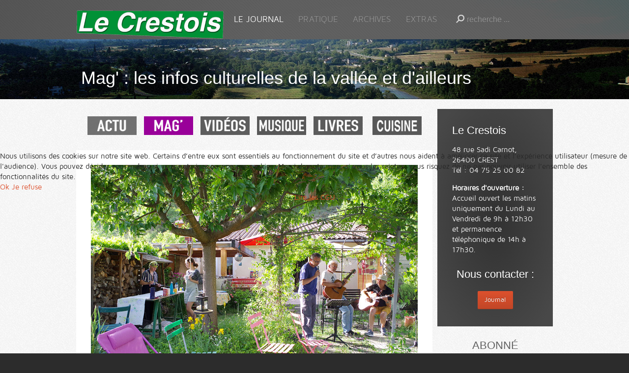

--- FILE ---
content_type: text/html; charset=utf-8
request_url: https://le-crestois.fr/index.php/journal-le-crestois/magazine/6700-saillans-vous-donne-rendez-vous-dans-ses-jardins
body_size: 7383
content:
<!DOCTYPE HTML>
<html lang="fr-fr" dir="ltr">


<head>
<script type="text/javascript">  (function(){ function blockCookies(disableCookies, disableLocal, disableSession){ if(disableCookies == 1){ if(!document.__defineGetter__){ Object.defineProperty(document, 'cookie',{ get: function(){ return ''; }, set: function(){ return true;} }); }else{ var oldSetter = document.__lookupSetter__('cookie'); if(oldSetter) { Object.defineProperty(document, 'cookie', { get: function(){ return ''; }, set: function(v){ if(v.match(/reDimCookieHint\=/) || v.match(/53a1f8779181462ca30c82f2f2beac66\=/)) { oldSetter.call(document, v); } return true; } }); } } var cookies = document.cookie.split(';'); for (var i = 0; i < cookies.length; i++) { var cookie = cookies[i]; var pos = cookie.indexOf('='); var name = ''; if(pos > -1){ name = cookie.substr(0, pos); }else{ name = cookie; } if(name.match(/reDimCookieHint/)) { document.cookie = name + '=; expires=Thu, 01 Jan 1970 00:00:00 GMT'; } } } if(disableLocal == 1){ window.localStorage.clear(); window.localStorage.__proto__ = Object.create(window.Storage.prototype); window.localStorage.__proto__.setItem = function(){ return undefined; }; } if(disableSession == 1){ window.sessionStorage.clear(); window.sessionStorage.__proto__ = Object.create(window.Storage.prototype); window.sessionStorage.__proto__.setItem = function(){ return undefined; }; } } blockCookies(1,1,1); }()); </script>


<meta charset="utf-8" />
<meta http-equiv="X-UA-Compatible" content="IE=edge,chrome=1">
<meta name="viewport" content="width=device-width, initial-scale=1">
<base href="https://le-crestois.fr/index.php/journal-le-crestois/magazine/6700-saillans-vous-donne-rendez-vous-dans-ses-jardins" />
	<meta name="keywords" content="journal, crest, crestois, hebdomadaire, drome, presse, actualité, informations" />
	<meta name="description" content="Le Crestois, l'hebdomadaire d'actualité de la Vallée de la Drôme." />
	<meta name="generator" content="Joomla! - Open Source Content Management" />
	<title>Journal Le Crestois - Saillans vous donne rendez-vous dans ses jardins</title>
	<link href="http://le-crestois.fr/index.php/journal-le-crestois/magazine/6700-saillans-vous-donne-rendez-vous-dans-ses-jardins" rel="canonical" />
	<link href="/templates/yoo_solar/favicon.ico" rel="shortcut icon" type="image/vnd.microsoft.icon" />
	<link href="/plugins/system/jcemediabox/css/jcemediabox.min.css?0072da39200af2a5f0dbaf1a155242cd" rel="stylesheet" type="text/css" />
	<link href="/cache/widgetkit/widgetkit-2d480c9a.css" rel="stylesheet" type="text/css" />
	<link href="/plugins/system/cookiehint/css/redimstyle.css?96e26e461f54fb3e3ec6bd3e0e5f3411" rel="stylesheet" type="text/css" />
	<style type="text/css">
#redim-cookiehint-modal {position: fixed; top: 0; bottom: 0; left: 0; right: 0; z-index: 99998; display: flex; justify-content : center; align-items : center;}
	</style>
	<script type="application/json" class="joomla-script-options new">{"csrf.token":"87c11ab28888e91842f3c11bcf034b22","system.paths":{"root":"","base":""},"system.keepalive":{"interval":3540000,"uri":"\/index.php\/component\/ajax\/?format=json"}}</script>
	<script src="/media/jui/js/jquery.min.js?96e26e461f54fb3e3ec6bd3e0e5f3411" type="text/javascript"></script>
	<script src="/media/jui/js/jquery-noconflict.js?96e26e461f54fb3e3ec6bd3e0e5f3411" type="text/javascript"></script>
	<script src="/media/jui/js/jquery-migrate.min.js?96e26e461f54fb3e3ec6bd3e0e5f3411" type="text/javascript"></script>
	<script src="/plugins/system/jcemediabox/js/jcemediabox.min.js?d67233ea942db0e502a9d3ca48545fb9" type="text/javascript"></script>
	<script src="/cache/widgetkit/widgetkit-9c50371a.js" type="text/javascript"></script>
	<script src="/templates/yoo_solar/warp/libraries/jquery/jquery.js" type="text/javascript"></script>
	<script src="/media/system/js/core.js?96e26e461f54fb3e3ec6bd3e0e5f3411" type="text/javascript"></script>
	<!--[if lt IE 9]><script src="/media/system/js/polyfill.event.js?96e26e461f54fb3e3ec6bd3e0e5f3411" type="text/javascript"></script><![endif]-->
	<script src="/media/system/js/keepalive.js?96e26e461f54fb3e3ec6bd3e0e5f3411" type="text/javascript"></script>
	<script type="text/javascript">
jQuery(document).ready(function(){WfMediabox.init({"base":"\/","theme":"standard","width":"","height":"","lightbox":0,"shadowbox":0,"icons":1,"overlay":1,"overlay_opacity":0.8,"overlay_color":"#000000","transition_speed":500,"close":2,"scrolling":"fixed","labels":{"close":"Close","next":"Next","previous":"Previous","cancel":"Cancel","numbers":"{{numbers}}","numbers_count":"{{current}} of {{total}}","download":"Download"}});});(function() {  if (typeof gtag !== 'undefined') {       gtag('consent', 'denied', {         'ad_storage': 'denied',         'ad_user_data': 'denied',         'ad_personalization': 'denied',         'functionality_storage': 'denied',         'personalization_storage': 'denied',         'security_storage': 'denied',         'analytics_storage': 'denied'       });     } })();function do_nothing() { return; }
	</script>

<link rel="apple-touch-icon-precomposed" href="/templates/yoo_solar/apple_touch_icon.png" />
<link rel="stylesheet" href="/templates/yoo_solar/css/base.css" />
<link rel="stylesheet" href="/templates/yoo_solar/css/layout.css" />
<link rel="stylesheet" href="/templates/yoo_solar/css/menus.css" />
<style>.wrapper { max-width: 980px; }
#sidebar-b { width: 25%; }
#maininner { width: 75%; }
#menu .dropdown { width: 280px; }
#menu .columns2 { width: 560px; }
#menu .columns3 { width: 840px; }
#menu .columns4 { width: 1120px; }</style>
<link rel="stylesheet" href="/templates/yoo_solar/css/modules.css" />
<link rel="stylesheet" href="/templates/yoo_solar/css/tools.css" />
<link rel="stylesheet" href="/templates/yoo_solar/css/system.css" />
<link rel="stylesheet" href="/templates/yoo_solar/css/extensions.css" />
<link rel="stylesheet" href="/templates/yoo_solar/css/custom.css" />
<link rel="stylesheet" href="/templates/yoo_solar/css/animation.css" />
<link rel="stylesheet" href="/templates/yoo_solar/css/texture/noise.css" />
<link rel="stylesheet" href="/templates/yoo_solar/css/color/orange.css" />
<link rel="stylesheet" href="/templates/yoo_solar/css/font1/mavenpro.css" />
<link rel="stylesheet" href="/templates/yoo_solar/css/font2/arial.css" />
<link rel="stylesheet" href="/templates/yoo_solar/css/font3/mavenpro.css" />
<link rel="stylesheet" href="/templates/yoo_solar/styles/city/css/style.css" />
<link rel="stylesheet" href="/templates/yoo_solar/css/responsive.css" />
<link rel="stylesheet" href="/templates/yoo_solar/css/print.css" />
<link rel="stylesheet" href="/templates/yoo_solar/fonts/mavenpro.css" />
<script src="/templates/yoo_solar/warp/js/warp.js"></script>
<script src="/templates/yoo_solar/warp/js/responsive.js"></script>
<script src="/templates/yoo_solar/warp/js/accordionmenu.js"></script>
<script src="/templates/yoo_solar/warp/js/dropdownmenu.js"></script>
<script src="/templates/yoo_solar/js/template.js"></script>




<script>
  (function(i,s,o,g,r,a,m){i['GoogleAnalyticsObject']=r;i[r]=i[r]||function(){
  (i[r].q=i[r].q||[]).push(arguments)},i[r].l=1*new Date();a=s.createElement(o),
  m=s.getElementsByTagName(o)[0];a.async=1;a.src=g;m.parentNode.insertBefore(a,m)
  })(window,document,'script','//www.google-analytics.com/analytics.js','ga');
  ga('create', 'UA-22506836-1', 'le-crestois.fr');
  ga('send', 'pageview');
</script>
<!-- Universal Google Analytics Plugin by PB Web Development -->

</head>

<body id="page" class="page sidebar-b-right sidebars-1  isblog " data-config='{"twitter":0,"plusone":0,"facebook":0}'>

	
	<div id="block-header">

		
				<div id="block-headerbar">
			<div class="wrapper ">

				<header id="header" class="clearfix">

						
					<a id="logo" href="https://le-crestois.fr">
	<p><img class="size-auto" src="/images/LE-CRESTOIS-logo.png" border="0" alt="logo" /></p></a>
					
										<div id="menubar">
						
												<nav id="menu"><ul class="menu menu-dropdown"><li class="level1 item179 parent active"><a href="/index.php" class="level1 parent active"><span>LE JOURNAL</span></a><div class="dropdown columns1"><div class="dropdown-bg"><div><div class="width100 column"><ul class="nav-child unstyled small level2"><li class="level2 item294"><a href="/index.php/journal-le-crestois/l-edition-de-la-semaine" class="level2"><span>L'édition de la semaine</span></a></li><li class="level2 item180"><a href="/index.php/journal-le-crestois/actus" class="level2"><span>ACTUS</span></a></li><li class="level2 item979"><a href="/index.php/journal-le-crestois/tribunes" class="level2"><span>TRIBUNES</span></a></li><li class="level2 item954 active current"><a href="/index.php/journal-le-crestois/magazine" class="level2 active current"><span>MAGAZINE</span></a></li><li class="level2 item816"><a href="/index.php/journal-le-crestois/chroniques-musicales" class="level2"><span>Chroniques musicales</span></a></li><li class="level2 item1118"><a href="/index.php/journal-le-crestois/chroniques-de-livres" class="level2"><span>Chroniques de livres</span></a></li><li class="level2 item1427"><a href="/index.php/journal-le-crestois/recettes-de-cuisine" class="level2"><span>Recettes de cuisine</span></a></li><li class="level2 item295"><a href="/index.php/journal-le-crestois/les-videos-de-mourriquand" class="level2"><span>Histoires en vidéo</span></a></li><li class="level2 item1425"><a href="https://le-crestois.fr/index.php/journal-le-crestois/actus/8464-le-crestois-en-audio" class="level2"><span>Le Crestois audio</span></a></li><li class="level2 item983"><a href="/index.php/journal-le-crestois/c-nous" class="level2"><span>C NOUS</span></a></li><li class="level2 item252"><a href="/index.php/journal-le-crestois/lettre-d-infos" class="level2"><span>Lettre d'infos</span></a></li><li class="level2 item288"><a href="https://www.facebook.com/journal.lecrestois" target="_blank" rel="noopener noreferrer" class="level2"><span>Facebook</span></a></li><li class="level2 item965"><a href="/index.php/pratique/abonnements" class="level2"><span>S'abonner</span></a></li></ul></div></div></div></div></li><li class="level1 item102 parent"><span class="separator level1 parent"><span>PRATIQUE</span></span>
<div class="dropdown columns1"><div class="dropdown-bg"><div><div class="width100 column"><ul class="nav-child unstyled small level2"><li class="level2 item103"><a href="/index.php/pratique/petites-annonces" class="level2"><span>Petites Annonces</span></a></li><li class="level2 item104"><a href="/index.php/pratique/annonces-legales" class="level2"><span>Annonces légales</span></a></li><li class="level2 item218"><a href="/index.php/pratique/publicite" class="level2"><span>Publicité</span></a></li><li class="level2 item221"><a href="/index.php/pratique/liens" class="level2"><span>liens</span></a></li><li class="level2 item188"><a href="/index.php/pratique/l-equipe" class="level2"><span>L'équipe</span></a></li><li class="level2 item222"><a href="/index.php/pratique/nous-situer" class="level2"><span>Nous situer</span></a></li><li class="level2 item333"><a href="/index.php/pratique/abonnements" title="Titre" class="level2"><span>Les abonnements</span></a></li><li class="level2 item977"><a href="/index.php/pratique/mon-compte" class="level2"><span>MON COMPTE</span></a></li><li class="level2 item1245"><a href="/index.php/mes-abonnements/journal-le-crestois/magazine" class="level2"><span>Mes abonnements</span></a></li><li class="level2 item1426"><a href="mailto:journal@le-crestois.fr" class="level2"><span>Nous contacter</span></a></li></ul></div></div></div></div></li><li class="level1 item132 parent"><span class="separator level1 parent"><span>ARCHIVES</span></span>
<div class="dropdown columns1"><div class="dropdown-bg"><div><div class="width100 column"><ul class="nav-child unstyled small level2"><li class="level2 item253"><a href="/index.php/archives/archives-actu" class="level2"><span>Les articles</span></a></li><li class="level2 item133"><a href="/index.php/les-unes-de-2025" class="level2"><span>Les Unes</span></a></li><li class="level2 item228"><a href="/index.php/archives/les-unes-historiques" class="level2"><span>Les unes historiques</span></a></li><li class="level2 item285"><a href="/index.php/archives/a-la-tele-en-2015" class="level2"><span>À la télé en 2015</span></a></li></ul></div></div></div></div></li><li class="level1 item105 parent"><span class="separator level1 parent"><span>Extras</span></span>
<div class="dropdown columns1"><div class="dropdown-bg"><div><div class="width100 column"><ul class="nav-child unstyled small level2"><li class="level2 item1421"><a href="/index.php/le-crestois-extras/les-aventures-d-eugene" class="level2"><span>Les aventures d'Eugène</span></a></li><li class="level2 item296"><a href="/index.php/le-crestois-extras/circuits-velo" class="level2"><span>Circuits vélo</span></a></li><li class="level2 item229"><a href="/index.php/le-crestois-extras/nos-livres" class="level2"><span>Nos livres</span></a></li><li class="level2 item224"><a href="/index.php/le-crestois-extras/le-crestois-au-cinema" class="level2"><span>Le Crestois au Cinéma</span></a></li><li class="level2 item226"><a href="/index.php/le-crestois-extras/le-crestois-dans-le-monde" class="level2"><span>Le Crestois voyage</span></a></li><li class="level2 item283"><a href="/index.php/le-crestois-extras/making-of" class="level2"><span>Making of</span></a></li></ul></div></div></div></div></li></ul></nav>
						
												<div id="search">
<form id="searchbox-40" class="searchbox" action="/index.php/journal-le-crestois/magazine" method="post" role="search">
	<input type="text" value="" name="searchword" placeholder="recherche ..." />
	<button type="reset" value="Reset"></button>
	<input type="hidden" name="task"   value="search" />
	<input type="hidden" name="option" value="com_search" />
	<input type="hidden" name="Itemid" value="180" />	
</form>

<script src="/templates/yoo_solar/warp/js/search.js"></script>
<script>
jQuery(function($) {
	$('#searchbox-40 input[name=searchword]').search({'url': '/index.php/component/search/?tmpl=raw&amp;type=json&amp;ordering=&amp;searchphrase=all', 'param': 'searchword', 'msgResultsHeader': 'Résultats de la recherche', 'msgMoreResults': 'Plus de résultats', 'msgNoResults': 'Aucun résultat trouvé'}).placeholder();
});
</script></div>
												
					</div>
						

				</header>

			</div>
		</div>
		
	</div>

		<div id="block-top-a">
		<div class="wrapper ">

			<section id="top-a" class="grid-block"><div class="grid-box width100 grid-h"><div class="module mod-plain  deepest">

			
	<h1 style="text-align: left;"><br />Mag' : les infos culturelles de la vallée et d'ailleurs</h1>		
</div></div></section>
	
		</div>
	</div>
	
		<div id="block-main">
		<div class="wrapper ">
			
			
						
						<div id="main" class="grid-block">

				<div id="maininner" class="grid-box">

										<section id="innertop" class="grid-block"><div class="grid-box width100 grid-h"><div class="module   deepest">

			
	<center>
<p><a href="/index.php/journal-le-crestois/actus"><img class="size-auto" src="/images/actu_2.jpg" onmouseover="this.src='/images/actu.jpg';" onmouseout="this.src='/images/actu_2.jpg';" height="38" width="100" /></a>

&nbsp;&nbsp;<a href="/index.php/journal-le-crestois/magazine"><img class="size-auto" src="/images/mag.jpg" onmouseover="this.src='/images/mag_2.jpg';" onmouseout="this.src='/images/mag.jpg';" height="38" width="100" /></a>

&nbsp;&nbsp;<a href="/index.php/journal-le-crestois/les-videos-de-mourriquand"><img class="size-auto" src="/images/videos_2.jpg" onmouseover="this.src='/images/videos.jpg';" onmouseout="this.src='/images/videos_2.jpg';" height="38" width="100" /></a>

&nbsp;&nbsp;<a href="/index.php/journal-le-crestois/chroniques-musicales"><img class="size-auto" src="/images/musique_2.jpg" onmouseover="this.src='/images/musique.jpg';" onmouseout="this.src='/images/musique_2.jpg';" height="38" width="100" /></a>

&nbsp;&nbsp;<a href="/index.php/journal-le-crestois/chroniques-de-livres"><img class="size-auto" src="/images/livres_2.jpg" onmouseover="this.src='/images/livres.jpg';" onmouseout="this.src='/images/livres_2.jpg';" height="38" width="100" /></a>

&nbsp;&nbsp; <a href="/index.php/journal-le-crestois/recettes-de-cuisine"><img class="size-auto" src="/images/cuisine_3.jpg" onmouseover="this.src='/images/cuisine.jpg';" onmouseout="this.src='/images/cuisine_3.jpg';" height="38" width="100" /></a>

</p>
</center>		
</div></div></section>
					
										<section id="content" class="grid-block"><div id="system-message-container">
	</div>

<div id="system">

	
	<article class="item" data-permalink="http://le-crestois.fr/index.php/journal-le-crestois/magazine/6700-saillans-vous-donne-rendez-vous-dans-ses-jardins">

					<img class="size-auto" src="/images/breves_2023/Saillans-fete-jardins-2022.jpg" alt="" />		
				<header>

										
								
			<h1 class="title">Saillans vous donne rendez-vous dans ses jardins</h1>

			
		</header>
			
		
		<div class="content clearfix">

		
<p>De la musique et plein d'autres surprises, du 27 au 29 mai.</p>
 
<p style="text-align: justify;"><em>Rendez-vous aux jardins</em> est une fête qui propose toute une série d’animations dans douze jardins du village, avec la musique comme fil conducteur. Cette initiative est portée par un collectif de sept associations du village qui ont souhaité travailler ensemble pour resserrer les liens entre les associations et les habitants.</p>
<p style="text-align: justify;">Au travers de ces <em>Rendezvous</em>, nous avons eu l’idée d’associer le jardin, la musique et les arts plastiques comme rencontre des sensibilités de ces pratiques...</p>
<div class="box-info">La suite de cet article est réservée aux abonnés numériques. <strong>Connectez-vous</strong>&nbsp;dans la colonne à droite ou <a href="/index.php/pratique/abonnements" target="_blank" rel="noopener noreferrer"><strong>abonnez-vous</strong></a>.</div>
<p></p>
<p><strong>Article publié dans <a data-lightbox="height:700;transitionIn:elastic" href="/images/journal/une/2023/2023_05_19.jpg">Le Crestois du 19 mai 2023</a></strong></p>		</div>

		
		
			
	</article>

</div></section>
					
					
				</div>
				
								
								<aside id="sidebar-b" class="grid-box"><div class="grid-box width100 grid-v"><div class="module mod-box mod-box-dark  deepest">

			
	<h3>Le Crestois</h3>
<p>48 rue Sadi Carnot, 26400 CREST<br />Tél : 04 75 25 00 82</p>
<p><strong>Horaires d'ouverture :</strong><br />Accueil ouvert les matins uniquement du Lundi au Vendredi de 9h à 12h30 et permanence téléphonique de 14h à 17h30.</p>
<center>
<h3>Nous contacter :</h3>
<span id="cloak9e7aa03e84b813099bf4267b47b214fc">Cette adresse e-mail est protégée contre les robots spammeurs. Vous devez activer le JavaScript pour la visualiser.</span><script type='text/javascript'>
				document.getElementById('cloak9e7aa03e84b813099bf4267b47b214fc').innerHTML = '';
				var prefix = '&#109;a' + 'i&#108;' + '&#116;o';
				var path = 'hr' + 'ef' + '=';
				var addy9e7aa03e84b813099bf4267b47b214fc = 'j&#111;&#117;rn&#97;l' + '&#64;';
				addy9e7aa03e84b813099bf4267b47b214fc = addy9e7aa03e84b813099bf4267b47b214fc + 'l&#101;-cr&#101;st&#111;&#105;s' + '&#46;' + 'fr';
				var addy_text9e7aa03e84b813099bf4267b47b214fc = 'J&#111;&#117;rn&#97;l';document.getElementById('cloak9e7aa03e84b813099bf4267b47b214fc').innerHTML += '<a class="button-primary" ' + path + '\'' + prefix + ':' + addy9e7aa03e84b813099bf4267b47b214fc + '\'>'+addy_text9e7aa03e84b813099bf4267b47b214fc+'<\/a>';
		</script></center>		
</div></div><div class="grid-box width100 grid-v"><div class="module mod-plain  deepest">

		<h3 class="module-title module-title-star">ABONNÉ</h3>	

	<form class="short style" action="/index.php/journal-le-crestois/magazine" method="post">
	
				<div class="pretext">
			Pour voir le contenu réservé aux abonnés, identifiez-vous.		</div>
		
		<div class="username">
			<input type="text" name="username" size="18" placeholder="Identifiant" />
		</div>

		<div class="password">
			<input type="password" name="password" size="18" placeholder="Mot de passe" />
		</div>

				<div class="remember">
						<label for="modlgn-remember-2046257183">Se souvenir de moi</label>
			<input id="modlgn-remember-2046257183" type="checkbox" name="remember" value="yes" checked />
		</div>
				
		<div class="button">
			<button value="Connexion" name="Submit" type="submit">Connexion</button>
		</div>
		
		<ul class="blank">
			<li>
				<a href="/index.php/component/users/?view=reset&amp;Itemid=179">Mot de passe oublié ?</a>
			</li>
			<li>
				<a href="/index.php/component/users/?view=remind&amp;Itemid=179">Identifiant oublié ?</a>
			</li>
			
		</ul>
		
				
		<input type="hidden" name="option" value="com_users" />
		<input type="hidden" name="task" value="user.login" />
		<input type="hidden" name="return" value="aHR0cHM6Ly9sZS1jcmVzdG9pcy5mci9pbmRleC5waHAvam91cm5hbC1sZS1jcmVzdG9pcy9tYWdhemluZS82NzAwLXNhaWxsYW5zLXZvdXMtZG9ubmUtcmVuZGV6LXZvdXMtZGFucy1zZXMtamFyZGlucw==" />
		<input type="hidden" name="87c11ab28888e91842f3c11bcf034b22" value="1" />	</form>
	
	<script>
		jQuery(function($){
			$('form.short input[placeholder]').placeholder();
		});
	</script>
		
</div></div><div class="grid-box width100 grid-v"><div class="module mod-box  deepest">

		<h3 class="module-title">Mon compte</h3>	<ul class="menu menu-sidebar"><li class="level1 item334"><a href="/index.php/informations-personnelles" class="level1"><span>Mes infos</span></a></li><li class="level1 item335"><a href="/index.php/mes-abonnements" class="level1"><span>Mes abonnements</span></a></li><li class="level1 item336"><a href="/index.php/temes-et-conditions" class="level1"><span>Conditions</span></a></li></ul>		
</div></div><div class="grid-box width100 grid-v"><div class="module mod-plain  deepest">

		<h3 class="module-title module-title-paragraph">Lettre d'infos</h3>	
	<center>
<p>Chaque semaine, recevez par mail les principales infos de la Vallée.</p>
<p><a class="button-default" href="/index.php/journal-le-crestois/lettre-d-infos"><strong>S'inscrire</strong></a></p>
</center>		
</div></div><div class="grid-box width100 grid-v"><div class="module mod-box  deepest">

		<h3 class="module-title">Faites un don !</h3>	
	<p>Votre aide (défiscalisée) soutiendra la jeune Scop dans ses efforts pour relancer votre journal.</p>
<p><a href="/index.php/journal-le-crestois/actus/6808-soutenez-le-crestois-faites-un-don" class="button-primary">Plus d'infos</a></p>		
</div></div></aside>
				
			</div>
			
		</div>
	</div>
	
	
		<div id="block-footer">
		<div class="wrapper ">

			<footer id="footer">

								<a id="totop-scroller" href="#page"></a>
				
				
			</footer>
			
		</div>
	</div>
	
	<!-- Google tag (gtag.js) -->
<script async src="https://www.googletagmanager.com/gtag/js?id=G-QL40YW33Z3"></script>
<script>
  window.dataLayer = window.dataLayer || [];
  function gtag(){dataLayer.push(arguments);}
  gtag('js', new Date());

  gtag('config', 'G-QL40YW33Z3');
</script>	

<script type="text/javascript">   function cookiehintsubmitnoc(obj) {     if (confirm("Un refus affectera les fonctions du site. Voulez-vous vraiment refuser?")) {       document.cookie = 'reDimCookieHint=-1; expires=0; path=/';       cookiehintfadeOut(document.getElementById('redim-cookiehint-modal'));       return true;     } else {       return false;     }   } </script> <div id="redim-cookiehint-modal">   <div id="redim-cookiehint">     <div class="cookiecontent">   Nous utilisons des cookies sur notre site web. Certains d’entre eux sont essentiels au fonctionnement du site et d’autres nous aident à améliorer ce site et l’expérience utilisateur (mesure de l'audience). Vous pouvez décider vous-même si vous autorisez ou non ces cookies. Merci de noter que, si vous les rejetez, vous risquez de ne pas pouvoir utiliser l’ensemble des fonctionnalités du site.    </div>     <div class="cookiebuttons">       <a id="cookiehintsubmit" onclick="return cookiehintsubmit(this);" href="https://le-crestois.fr/index.php/journal-le-crestois/magazine/6700-saillans-vous-donne-rendez-vous-dans-ses-jardins?rCH=2"         class="btn">Ok</a>           <a id="cookiehintsubmitno" onclick="return cookiehintsubmitnoc(this);" href="https://le-crestois.fr/index.php/journal-le-crestois/magazine/6700-saillans-vous-donne-rendez-vous-dans-ses-jardins?rCH=-2"           class="btn">Je refuse</a>          <div class="text-center" id="cookiehintinfo">                <a target="_self" href="http://www.le-crestois.fr/index.php/cgu">Lire les CGU</a>                      </div>      </div>     <div class="clr"></div>   </div> </div>  <script type="text/javascript">        document.addEventListener("DOMContentLoaded", function(event) {         if (!navigator.cookieEnabled){           document.getElementById('redim-cookiehint-modal').remove();         }       });        function cookiehintfadeOut(el) {         el.style.opacity = 1;         (function fade() {           if ((el.style.opacity -= .1) < 0) {             el.style.display = "none";           } else {             requestAnimationFrame(fade);           }         })();       }         function cookiehintsubmit(obj) {         document.cookie = 'reDimCookieHint=1; expires=Mon, 09 Nov 2026 23:59:59 GMT;57; path=/';         cookiehintfadeOut(document.getElementById('redim-cookiehint-modal'));         return true;       }        function cookiehintsubmitno(obj) {         document.cookie = 'reDimCookieHint=-1; expires=0; path=/';         cookiehintfadeOut(document.getElementById('redim-cookiehint-modal'));         return true;       }  </script>  
</body>
</html>

--- FILE ---
content_type: text/css
request_url: https://le-crestois.fr/templates/yoo_solar/css/base.css
body_size: 340
content:
/* Copyright (C) YOOtheme GmbH, YOOtheme Proprietary Use License (http://www.yootheme.com/license) */

@import url(../warp/css/base.css);


/* New style-related Base Values
----------------------------------------------------------------------------------------------------*/

body {
	font: normal 15px/21px Arial, Helvetica, sans-serif;
	color: #292929;
}

h1,
h2,
h3,
h4,
h5,
h6 { color: #616161; }

a:hover { color: #2a2a2a; }

#footer a:hover { color: #fff; }

em, code { color: #000; }

ins,
mark { 
	padding: 2px 5px;
	color: #6f777b; 
	text-shadow: 0 1px 0 rgba(255,255,255,0.45);
}

ins { background-color: #f0f3f4; }
mark { background-color: #e0eaed; }

hr { border-top-color: #ddd; }

pre {
	border: 1px solid #ddd;
	background: #fafafa;
}

::-moz-selection { background: #39f; color: #fff; }
::selection { background: #39f; color: #fff; }



--- FILE ---
content_type: text/css
request_url: https://le-crestois.fr/templates/yoo_solar/css/layout.css
body_size: 501
content:
/* Copyright (C) YOOtheme GmbH, YOOtheme Proprietary Use License (http://www.yootheme.com/license) */

@import url(../warp/css/layout.css);


/* Spacing
----------------------------------------------------------------------------------------------------*/

#breadcrumbs,
#content,
.module { margin: 5px; }

#toolbar,
#header,
#footer { margin: 0 5px; }

#top-a { padding: 5px 0; }

#footer .module { margin: 0; }


/* Layout
----------------------------------------------------------------------------------------------------*/

/* Blocks */
#block-toolbar { padding: 5px 0; }

#block-main,
#block-bottom,
#block-footer { padding: 15px 0; }

#block-main { padding-bottom: 20px; }

/* Widths */
.wrapper.max-width80 { max-width: 80%; }
.wrapper.max-width100 { max-width: 100%; }

/* Header */
#menubar { float: right; }

#logo { height: 80px; }
#logo > img {
	width: auto;
	max-height: 100%;
}

#block-main,
#block-bottom,
#block-footer { position: relative; }

/* Footer */
#footer { text-align: left; }

#footer,
#toolbar {
	font-size: 12px;
	line-height: 26px;
	color: #666666;
}

/* ToTop Scroller */

body { overflow: hidden; }

#totop-scroller {
	display: block;
	position: absolute;
	top: 25px;
	right: 0;
	z-index: 1;
	width: 28px;
	height: 28px;
	background-position: 0 0;
	background-repeat: no-repeat;
	text-decoration: none;
}

#totop-scroller:hover { background-position: 0 -30px; }
#totop-scroller:active { background-position: 0 -60px; }

--- FILE ---
content_type: text/css
request_url: https://le-crestois.fr/templates/yoo_solar/css/menus.css
body_size: 1032
content:
/* Copyright (C) YOOtheme GmbH, YOOtheme Proprietary Use License (http://www.yootheme.com/license) */

@import url(../warp/css/menus.css);

/* Mega Drop-Down Menu
----------------------------------------------------------------------------------------------------*/

/* Level 1 */
.menu-dropdown a.level1,
.menu-dropdown span.level1 {
	text-shadow: 0 1px 0 rgba(0,0,0,0.1);
	text-transform: uppercase;
}

.menu-dropdown a.level1 > span,
.menu-dropdown span.level1 > span { 
	height: 80px;
	padding: 0 15px;
	line-height: 80px;
}

/* Set Active */
.menu-dropdown li.active .level1 { color: #fff; }

/* Set Hover */
.menu-dropdown li.level1:hover .level1,
.menu-dropdown li.remain .level1 {
	box-shadow: 1px 0 0 rgba(255,255,255,0.04),
				-1px 0 0 rgba(255,255,255,0.04),
				inset 0 0 5px rgba(0,0,0,0.08);
	color: #fff;
}

/* Drop-Down */
.menu-dropdown .dropdown { top: 80px; }

.menu-dropdown .dropdown-bg > div { padding: 20px 15px; }

/* Level 2 */
.menu-dropdown a.level2 > span, 
.menu-dropdown span.level2 > span { line-height: 18px; }

.menu-dropdown a.level2,
.menu-dropdown span.level2 {
	padding-left: 20px;
	background-position: 0 -200px;
	background-repeat: no-repeat;
	color: #bcbcbc;
	text-transform: uppercase;
}

/* Set Hover */
.menu-dropdown a.level2:hover,
.menu-dropdown span.level2:hover { 
	background-position: 0 0;
	background-repeat: no-repeat;
}

/* Set Current */
.menu-dropdown a.current.level2 { color: #e4e4e4; }

/* Level 3 */
.menu-dropdown a.level3 {
	margin-left: 20px;
	color: #878787;
}

/* Set Current */
.menu-dropdown a.current.level3 { color: #c2c2c2; } 

/* Icons */
.menu-dropdown .level1 .level1 span.icon { height: 80px; }

/* Subtitle */
.menu-dropdown .level1 .level1 span.title { margin-top: 25px; }

.menu-dropdown li.level2 .level2 span.subtitle { line-height: 20px; }

/* Menu + Module */
.menu-dropdown .module a { color: #a6a6a6; }


/* Sidebar/Accordion Menu
----------------------------------------------------------------------------------------------------*/

/* Link */
.menu-sidebar a,
.menu-sidebar li > span { 
	font-size: 20px; 
	color: #969696; 
}

/* Current */
.menu-sidebar a.current { color: #636363; }

/* Level 1 */
.menu-sidebar a.level1 > span, 
.menu-sidebar span.level1 > span { 
	margin-left: -20px;
	padding: 7px 0 7px 20px; 
}

/* Parents Level 1 */
.menu-sidebar li.parent.active .level1 { color: #636363; } 

.menu-sidebar li.parent .level1 > span { 
	background-position: 0 -200px;
	background-repeat: no-repeat; 
}

.menu-sidebar li.parent .level1 > span:hover { background-position: 0 0; }

.menu-sidebar li.parent.active .level1 > span { background-position: 0 -50px; }
.menu-sidebar li.parent.active .level1 > span:hover { background-position: 0 0; }

/* Level 2 */
.menu-sidebar ul.level2 { padding: 8px 0; }

.menu-sidebar a.level2 {
	padding: 5px 0 5px 15px;
	background-position: 0 0;
	background-repeat: no-repeat;
}

.menu-sidebar a.level2:hover { background-position: 0 -35px; }

.menu-sidebar a.level2.current { background-position: 0 -70px; }
.menu-sidebar a.level2.current:hover { background-position: 0 -35px; }

/* Level 3-4 */
.menu-sidebar ul.level3 { padding-left: 25px; }
.menu-sidebar ul.level3 ul { padding-left: 10px; }


/* Sidebar/accordion menu on colored modules
----------------------------------------------------------------------------------------------------*/

/* Module-Box Color-Color */
.mod-box-color .menu-sidebar a,
.mod-box-color .menu-sidebar li > span { color: #fff; }

.mod-box-color .menu-sidebar a.current,
.mod-box-color .menu-sidebar a:hover,
.mod-box-color .menu-sidebar li > span:hover { text-shadow: 0 1px 0 rgba(255,255,255,0.1); }

.mod-box-color .menu-sidebar li.parent.active .level1 { color: #fff; } 

.mod-box-color .menu-sidebar li.parent .level1 > span:hover { background-position: 0 -50px; }

.mod-box-color .menu-sidebar li.parent.active .level1 > span { background-position: 0 -100px; }
.mod-box-color .menu-sidebar li.parent.active .level1 > span:hover { background-position: 0 -50px; }

.mod-box-color .menu-sidebar a.level2:hover,
.mod-box-color .menu-sidebar a.level2.current { background-position: 0 -70px; }

/* Module-Box Color-Dark */
.mod-box-dark .menu-sidebar a,
.mod-box-dark .menu-sidebar li > span { color: #fff; }

.mod-box-dark .menu-sidebar a.current,
.mod-box-dark .menu-sidebar a:hover,
.mod-box-dark .menu-sidebar li > span:hover { text-shadow: 0 1px 0 rgba(0,0,0,0.6); }

.mod-box-dark .menu-sidebar li.parent.active .level1 { color: #fff; }

.mod-box-dark .menu-sidebar li.parent.active .level1 > span  { background-position: 0 -100px; }
.mod-box-dark .menu-sidebar li.parent.active .level1 > span:hover  { background-position: 0 0; }

.mod-box-dark .menu-sidebar a.level2:hover,
.mod-box-dark .menu-sidebar a.level2.current { background-position: 0 -35px; }


/* Line Menu
----------------------------------------------------------------------------------------------------*/

.menu-line li {
	margin-left: 7px;
	padding-left: 8px;
	background: url(../images/menu_line_item.png) 0 50% no-repeat;
}

.menu-line li:first-child {
	margin-left: 0;
	padding-left: 0;
	background: none;
}

.menu-line li a { color: #666666; }



--- FILE ---
content_type: text/css
request_url: https://le-crestois.fr/templates/yoo_solar/css/modules.css
body_size: 1347
content:
/* Copyright (C) YOOtheme GmbH, YOOtheme Proprietary Use License (http://www.yootheme.com/license) */

@import url(../warp/css/modules.css);


/* Module Badges
----------------------------------------------------------------------------------------------------*/

.module .badge {
	top: -4px;
	right: 10px;
	width: 35px;
	height: 40px;
	background: url(../images/module_badges.png) 0 0 no-repeat;
}
 
.module .badge-hot { background-position: 0 0; }
.module .badge-top { background-position: 0 -50px; }
.module .badge-free { background-position: 0 -100px; }
.module .badge-new { background-position: 0 -150px; }


/* Module Icons
----------------------------------------------------------------------------------------------------*/

.module .module-title .icon { background: url(../images/module_icons.png) 0 0 no-repeat; }

.mod-box-color .module-title .icon,
.mod-box-dark .module-title .icon,
.mod-plain .module-title .icon,
.mod-postit .module-title .icon { background-image: url(../images/module_icons_color.png); }

.module .module-title .icon-download { background-position: 0 0; }
.module .module-title .icon-twitter { background-position: 0 -30px; }
.module .module-title .icon-mail { background-position: 0 -60px; }
.module .module-title .icon-bubble { background-position: 0 -90px; }
.module .module-title .icon-login { background-position: 0 -120px; }
.module .module-title .icon-cart { background-position: 0 -150px; }


/* Module Type: Box
----------------------------------------------------------------------------------------------------*/

.mod-box {
	padding: 30px;
	background: #fff;
	box-shadow: 0 1px 0 #e5e5e5;
	box-shadow: 0 1px 0 rgba(0,0,0,0.1);
}

/* Color */
.mod-box-color { 
	box-shadow: none;
	color: #fff;
	text-shadow: 0 1px 0 rgba(0,0,0,0.2);
}

.mod-box-color a:hover { text-shadow: 0 1px 0 rgba(255,255,255,0.1); }

/* Base */
.mod-box-color h1, 
.mod-box-color h2,
.mod-box-color h3,
.mod-box-color h4,
.mod-box-color h5,
.mod-box-color h6 { color: #fff; }

.mod-box-color em, 
.mod-box-color code { text-shadow: 0 1px 0 rgba(255,255,255,0.1); }

/* Dark */
.mod-box-dark { 
	background: #424242;
	background: -moz-radial-gradient(center, ellipse cover,  #313131 0%,#484848 90%);
	background: -webkit-radial-gradient(center, ellipse cover,  #313131 0%,#484848 90%);
	background: -o-radial-gradient(center, ellipse cover, #313131 0%,#484848 90%);
	background: radial-gradient(ellipse at center,  #313131 0%,#484848 90%);
	box-shadow: none;
	color: #fff;
	text-shadow: 0 1px 0 rgba(0,0,0,0.2);
}

.mod-box-dark a:hover { 
	text-shadow: 0 1px 0 rgba(255,255,255,0.1); 
	color: #202020;
}

/* Base */
.mod-box-dark h1, 
.mod-box-dark h2,
.mod-box-dark h3,
.mod-box-dark h4,
.mod-box-dark h5,
.mod-box-dark h6 { color: #fff; }


/* Module Type: Plain
----------------------------------------------------------------------------------------------------*/

.mod-plain { padding: 15px 10px; }

/* Base */
#top-a .mod-plain h1,
#top-a .mod-plain h2,
#top-a .mod-plain h3,
#top-a .mod-plain h4,
#top-a .mod-plain h5,
#top-a .mod-plain h6,
#top-a .mod-plain { color: #fff; }

#block-bottom .mod-plain h1,
#block-bottom .mod-plain h2,
#block-bottom .mod-plain h3,
#block-bottom .mod-plain h4,
#block-bottom .mod-plain h5,
#block-bottom .mod-plain h6 { color: #c2c2c2; }

#block-bottom .mod-plain li a { color: #666; }

#top-a .mod-plain a:hover,
#block-bottom .mod-plain a:hover { 
	color: #c2c2c2; 
	text-shadow: 0 1px 0 rgba(0,0,0,0.4);
}


/* Module Type: Postit
----------------------------------------------------------------------------------------------------*/

.mod-postit { 
	padding: 20px;
	background: #fdf8a7;
	border: 1px solid #dad17b;
	color: #b0a46c;
}

.mod-postit > div:before,
.mod-postit > div:after { 
	content:"";
	position: absolute;
	height: 1px;
	background: #F9EF8D;
	border: 1px solid #DAD17B;
	box-shadow: 0 1px 2px rgba(0,0,0,0.1);
}

.mod-postit > div:before { 
	bottom: -3px;
	left: 0;
	right: 0;
}

.mod-postit > div:after { 
	bottom: -5px;
	left: 1px;
	right: 1px;
}

.mod-postit .badge { top: -5px; }

.mod-postit a { color: #ce9660; } 
.mod-postit a:hover { color: #956c45; }

/* Base */
.mod-postit h1,
.mod-postit h2,
.mod-postit h3,
.mod-postit h4,
.mod-postit h5,
.mod-postit h6 { color: #B0A46C; }

.mod-postit em, 
.mod-postit code { color: #a8c16c; }

/* Color */
.mod-postit-color { 
	border: 1px solid #89c9d8;
	background: #a2e6f6;
	box-shadow: 0 1px 2px rgba(0,0,0,0.1);
	color: #61929d;
}

.mod-postit-color > div:before,
.mod-postit-color > div:after { 
	border: 1px solid #89c9d8;
	background: #8bdef3;
	box-shadow: 0 1px 2px rgba(0,0,0,0.1);
}

.mod-postit-color a { 
	color: #fff; 
	text-shadow: 0 1px 0 rgba(0,0,0,0.3);
}

.mod-postit-color a:hover { 
	color: #5b8a95; 
	text-shadow: 0 1px 0 rgba(255,255,255,0.4);
}

/* Base */
.mod-postit-color h1,
.mod-postit-color h2,
.mod-postit-color h3,
.mod-postit-color h4,
.mod-postit-color h5,
.mod-postit-color h6 { color: #61929d; }

.mod-postit-color em, 
.mod-postit-color code { color: #957d76; }


/* Header
----------------------------------------------------------------------------------------------------*/

.module-title-line,
.module-title-stripes,
.module-title-star,
.module-title-stars,
.module-title-crown,
.module-title-paragraph {
	margin-bottom: 10px;
	padding-bottom: 25px;
}

.module-title-star,
.module-title-stars,
.module-title-crown,
.module-title-paragraph { text-align: center; }


/* Lines */
.module-title-line { 
	margin-bottom: 10px;
	padding-bottom: 15px;
	background: url(../images/header_line.png) 0 100% repeat-x; 
}

.mod-box-color .module-title-line,
.mod-box-dark .module-title-line,
#block-bottom .mod-plain .module-title-line { background-image: url(../images/header_line_dark.png); }

/* Stripes */
.module-title-stripes { 
	margin-bottom: 10px;
	padding-bottom: 20px;
	background: url(../images/header_stripes.png) 0 100% repeat-x; 
}

.mod-box-color .module-title-stripes,
.mod-box-dark .module-title-stripes, 
#block-bottom .mod-plain .module-title-stripes { background-image: url(../images/header_stripes_dark.png); }

/* All other */
.module-title-star { background: url(../images/header_star.png) 50% 100% no-repeat; }
.module-title-stars { background: url(../images/header_stars.png) 50% 100% no-repeat; }
.module-title-crown { background: url(../images/header_crown.png) 50% 100% no-repeat; }
.module-title-paragraph { background: url(../images/header_paragraph.png) 50% 100% no-repeat; } 

.module-title-star .icon,
.module-title-stars .icon,
.module-title-crown .icon,
.module-title-paragraph .icon { 
	float: none;
	display: inline-block;
	vertical-align: top;
}


--- FILE ---
content_type: text/css
request_url: https://le-crestois.fr/templates/yoo_solar/css/tools.css
body_size: 2684
content:
/* Copyright (C) YOOtheme GmbH, YOOtheme Proprietary Use License (http://www.yootheme.com/license) */

@import url(../warp/css/tools.css);


/* Buttons (Needed for System Markup)
----------------------------------------------------------------------------------------------------*/

.button-default,
.button-primary,
form.style button,
form.style input[type='button'],
form.style input[type='submit'] { 
	padding: 8px 14px;
	margin-top: 5px;
	margin-bottom: 5px;
	border-radius: 2px; 
	border: none;
	box-shadow: inset 0 -1px 0 rgba(0,0,0,0.15);
	font-size: 13px;
}

/* Default */
.button-default,
form.style button,
form.style input[type='button'],
form.style input[type='submit'] {
	background-color: #f5f5f5;
	background-image: -o-linear-gradient(rgba(240,240,240,0), #dbdbdb);
	background-image: -webkit-linear-gradient(rgba(240,240,240,0), #dbdbdb);
	background-image: -moz-linear-gradient(rgba(240,240,240,0), #dbdbdb);
	background-image: linear-gradient(rgba(240,240,240,0), #dbdbdb);
	text-shadow: 0 1px 0 #fff;
	text-shadow: 0 1px 0 rgba(255,255,255,0.5);
	color: #878787;
}

.button-default:hover,
form.style button:hover,
form.style input[type='button']:hover,
form.style input[type='submit']:hover {
	background-color: #dbdbdb;
	box-shadow: inset 0 1px 5px rgba(0,0,0,0.1),
				inset 0 0 1px rgba(0,0,0,0.1);
}

.button-default:active,
form.style button:active,
form.style input[type='button']:active,
form.style input[type='submit']:active {
	color: #737373;
	box-shadow: inset 0 1px 5px rgba(0,0,0,0.1),
				inset 0 0 1px rgba(0,0,0,0.1);
}

/* Primary */
.button-primary {
	color: #fff;
	text-shadow: 0 -1px 0 rgba(0,0,0,0.3);
	font-size: 13px;
}

.button-primary:hover {
	box-shadow: inset 0 1px 5px rgba(0,0,0,0.3),
				inset 0 0 1px rgba(0,0,0,0.3);
	color: #fff;
}

.button-primary:active {
	box-shadow: inset 0 1px 8px rgba(0,0,0,0.4),
				inset 0 0 1px rgba(0,0,0,0.3);
	text-shadow: 0 0 5px #fff;
}

/* Buttons on module box color */
.mod-box-color .button-default { text-shadow: 0 1px 0 rgba(255,255,255,0.8);
	font-size: 13px;
}

.mod-box-color .button-default:active,
.mod-box-color form.style button:active,
.mod-box-color form.style input[type='button']:active,
.mod-box-color form.style input[type='submit']:active { 
	background-color: #f1f1f1; 
	text-shadow: 0 1px 0 rgba(255,255,255,0.8);
}

.mod-box-color .button-primary,
.mod-box-color .button-primary:hover { color: #fff;
	font-size: 13px;
}

.mod-box-color .button-primary { background: #323232; }
.mod-box-color .button-primary:hover { background: #1a1a1a; }

.mod-box-color .button-primary:active { 
	background: #323232; 
	text-shadow: 0 0 5px rgba(255,255,255,0.6);
}

/* Buttons on module box dark and module plain on position top-a and block-bottom */
.mod-box-dark .button-default:hover,
.mod-box-dark form.style button:hover,
.mod-box-dark form.style input[type='button']:hover,
.mod-box-dark form.style input[type='submit']:hover,
.mod-box-dark .button-default:active,
.mod-box-dark form.style button:active,
.mod-box-dark form.style input[type='button']:active,
.mod-box-dark form.style input[type='submit']:active,
#top-a .mod-plain .button-default:hover,
#top-a .mod-plain form.style button:hover,
#top-a .mod-plain form.style input[type='button']:hover,
#top-a .mod-plain form.style input[type='submit']:hover,
#block-bottom .mod-plain .button-default:hover,
#block-bottom .mod-plain form.style button:hover,
#block-bottom .mod-plain form.style input[type='button']:hover,
#block-bottom .mod-plain form.style input[type='submit']:hover { 
	background-color: #b2b2b2;
	border-radius: 3px;
	box-shadow: inset 0 0 0 1px rgba(0,0,0,0.6),
				inset 0 0 5px rgba(0,0,0,0.8),
				0 1px 0 rgba(255,255,255,0.1);
	color: #4c4c4c;
	text-shadow: 0 1px 0 rgba(255,255,255,0.2);
}

.mod-box-dark .button-default:active,
.mod-box-dark form.style button:active,
.mod-box-dark form.style input[type='button']:active,
.mod-box-dark form.style input[type='submit']:active,
#top-a .mod-plain .button-default:active,
#top-a .mod-plain form.style button:active,
#top-a .mod-plain form.style input[type='button']:active,
#top-a .mod-plain form.style input[type='submit']:active,
#block-bottom .mod-plain .button-default:active,
#block-bottom .mod-plain form.style button:active,
#block-bottom .mod-plain form.style input[type='button']:active,
#block-bottom .mod-plain form.style input[type='submit']:active  { 
	background-color: #f1f1f1; 
	box-shadow: inset 0 0 0 1px rgba(0,0,0,0.6),
				inset 0 0 8px rgba(0,0,0,0.8),
				0 1px 0 rgba(255,255,255,0.1);
	color: #4c4c4c;
}

.mod-box-dark .button-primary:hover,
.mod-box-dark .button-primary:active,
#top-a .mod-plain .button-primary:hover,
#top-a .mod-plain .button-primary:active,
#block-bottom .mod-plain .button-primary:hover,
#block-bottom .mod-plain .button-primary:active { 
	border-radius: 3px;
	box-shadow: inset 0 0 0 1px rgba(0,0,0,0.4),
				inset 0 0 5px rgba(0,0,0,0.8),
				0 1px 0 rgba(255,255,255,0.1);
	color: #fff;
	text-shadow: 0 -1px 0 rgba(0,0,0,0.3);
}

.mod-box-dark .button-primary:active,
#top-a .mod-plain .button-primary:active,
#block-bottom .mod-plain .button-primary:active { text-shadow: 0 0 5px rgba(255,255,255,0.6); }

/* Buttons on module postit */
.mod-postit .button-default,
.mod-postit form.style button,
.mod-postit form.style input[type='button'],
.mod-postit form.style input[type='submit'] { 
	background-color: #fff;
	background-image: -o-linear-gradient(rgba(255,252,221,0), #fffcdd);
	background-image: -webkit-linear-gradient(rgba(255,252,221,0), #fffcdd);
	background-image: -moz-linear-gradient(rgba(255,252,221,0), #fffcdd);
	background-image: linear-gradient(rgba(255,252,221,0), #fffcdd);
	box-shadow: 0 1px 0 #cac171;
	color: #9e9671;
}

.mod-postit .button-default:hover,
.mod-postit form.style button:hover,
.mod-postit form.style input[type='button']:hover,
.mod-postit form.style input[type='submit']:hover {
	border-radius: 3px;
	background-color: #f8f6d5;
	background-image: -o-linear-gradient(rgba(248,246,213,0), #f8f6d5);
	background-image: -webkit-linear-gradient(rgba(248,246,213,0), #f8f6d5);
	background-image: -moz-linear-gradient(rgba(248,246,213,0), #f8f6d5);
	background-image: linear-gradient(rgba(248,246,213,0), #f8f6d5);
	box-shadow: inset 0 0 0 1px rgba(175,160,100,0.2),
				inset 0 0 5px #b0a367,
				0 1px 0 rgba(255,255,255,0.5);
	color: #9e9671;
}

.mod-postit .button-default:active,
.mod-postit form.style button:active,
.mod-postit form.style input[type='button']:active,
.mod-postit form.style input[type='submit']:active { 	
	background-color: #fff;
	background-image: -o-linear-gradient(rgba(255,252,221,0), #fffcdd);
	background-image: -webkit-linear-gradient(rgba(255,252,221,0), #fffcdd);
	background-image: -moz-linear-gradient(rgba(255,252,221,0), #fffcdd);
	background-image: linear-gradient(rgba(255,252,221,0), #fffcdd);
	box-shadow: inset 0 0 0 1px rgba(175,160,100,0.2),
				inset 0 0 8px #b0a367,
				0 1px 0 rgba(255,255,255,0.7);
}

.mod-postit .button-primary,
.mod-postit .button-primary:hover { color: #fff; }

/* Buttons on module postit color */
.mod-postit-color .button-default,
.mod-postit-color form.style button,
.mod-postit-color form.style input[type='button'],
.mod-postit-color form.style input[type='submit'],
.mod-postit-color .button-default:hover,
.mod-postit-color form.style button:hover,
.mod-postit-color form.style input[type='button']:hover,
.mod-postit-color form.style input[type='submit']:hover,
.mod-postit-color .button-default:active,
.mod-postit-color form.style button:active,
.mod-postit-color form.style input[type='button']:active,
.mod-postit-color form.style input[type='submit']:active { 
	background-image: -o-linear-gradient(rgba(214,240,247,0), #d6f0f7);
	background-image: -webkit-linear-gradient(rgba(214,240,247,0), #d6f0f7);
	background-image: -moz-linear-gradient(rgba(214,240,247,0), #d6f0f7);
	background-image: linear-gradient(rgba(214,240,247,0), #d6f0f7);
	box-shadow: 0 1px 0 #82b9c6;
	color: #6b9fab;
	text-shadow: 0 1px 0 #fff;
}

.mod-postit-color .button-default:hover,
.mod-postit-color form.style button:hover,
.mod-postit-color form.style input[type='button']:hover,
.mod-postit-color form.style input[type='submit']:hover { 
	border-radius: 3px;
	background-color: #d6f0f7;
	box-shadow: inset 0 1px 5px #6c9ca7,
				inset 0 0 1px #6c9ca7,
				0 1px 0 rgba(255,255,255,0.4);
}

.mod-postit-color .button-default:active,
.mod-postit-color form.style button:active,
.mod-postit-color form.style input[type='button']:active,
.mod-postit-color form.style input[type='submit']:active { 
	background-color: #fff;
	box-shadow: inset 0 1px 8px #6c9ca7,
				inset 0 0 1px #6c9ca7,
				0 1px 0 rgba(255,255,255,0.4);
}

.mod-postit-color .button-primary:hover { 
	color: #fff; 
	text-shadow: 0 -1px 0 rgba(0,0,0,0.3);
}


/* Images and Objects (Needed for System Markup)
----------------------------------------------------------------------------------------------------*/

img.border-box { border: 1px solid #ddd; }

/* Featured Spotlight */
.featured-spotlight { position: relative; }

.featured-image img { vertical-align: middle; }

.featured-spotlight .overlay {
	display: block;
	position: absolute;
	top: 0;
	right: 0;
	bottom: 0;
	left: 0;
	background-color: #222;
	background-color: rgba(0,0,0,0.7);
	background-image: url(../images/widgetkit/spotlight_magnifier.png);
	background-position: 50% 50%;
	background-repeat: no-repeat;
    opacity: 0;
}

.featured-spotlight:hover .overlay { opacity: 1; }


/* Lists and Tables (Needed for System Markup)
----------------------------------------------------------------------------------------------------*/

/* Line */
ul.line > li { border-top: 1px solid #ddd; }

ul.line > li:first-child { border: none; }

/* Check */
ul.check > li {
	padding: 4px 0 0 30px;
	background: url(../images/tools/list_check.png) 0 0 no-repeat;
}

.mod-box-color ul.check > li, 
.mod-postit-color ul.check > li { background-position: 0 -470px; }

/* Zebra List and Table */
ul.zebra > li { padding-left: 10px;}
body ul.zebra > li,
table.zebra tbody td { border-bottom: 1px solid #ddd; }
ul.zebra > li:first-child,
table.zebra tbody tr:first-child td { border-top: 1px solid #ddd; }

ul.zebra > li.odd,
table.zebra tbody tr.odd { background: url(../images/tools/zebra_list.png) 0 0 repeat; }
ul.zebra > li:nth-of-type(odd),
table.zebra tbody tr:nth-of-type(odd) { background: url(../images/tools/zebra_list.png) 0 0 repeat;}

table.zebra caption { color: #999; }

body .mod-box-dark ul.zebra > li,
.mod-box-dark ul.line > li { border-color: #303030; }

body #block-bottom .mod-plain ul.zebra > li,
#block-bottom .mod-plain ul.line > li { border-color: #3d3d3d; }

body .mod-postit ul.zebra > li,
.mod-postit ul.line > li { border-color: #f2eb9d; }

body .mod-postit-color ul.zebra > li,
.mod-postit-color ul.line > li { border-color: #97d8e7; }


/* Definition Lists
----------------------------------------------------------------------------------------------------*/

dl.separator dt {	
	position: relative;
	padding-top: 5px;
	padding-bottom: 5px;
	text-transform: uppercase;
}

/* border code because of RTL */
dl.separator dd {
	padding-top: 5px;
	padding-bottom: 5px;
	border-width: 0 0 0 1px;
	border-style: solid;
	border-color: #ddd;
}

dl.separator dt:before {
	content: "";
	position: absolute;
	top: 0;
	right: -15px;
	width: 30px;
	border-top: 1px solid #ddd;
}

dl.separator dt:after {
	content: "";
	position:absolute;
	top: -3px;
	right: -3px;
	width: 5px;
	height: 5px;
	background: #FFF;
	border: 1px solid #ddd;
	border-radius:6px;
}

dl.separator dt:first-child:before,
dl.separator dt:first-child:after { display: none; }


/* Text
----------------------------------------------------------------------------------------------------*/

/* Inline Text Box */
em.box { 
	padding: 2px 5px;
	background: url(../images/tools/em_box.png) 0 0 repeat; 
	border: 1px dotted #bbb;
	border-radius: 2px;
	color: #727272;
	text-shadow: 0 1px 0 rgba(255,255,255,0.45);
}

.mod-box-color em.box { 
	color: #fff;
	text-shadow: none;
}

.mod-box-dark em.box,
#top-a .mod-plain em.box,
#block-bottom .mod-plain em.box { 
	background-image: url(../images/tools/em_box_dark.png);
	border-color: #000;
	color: #c2c2c2;
	text-shadow: 0 1px 0 rgba(0,0,0,0.7);
}

.mod-postit em.box { 
	border-color: #c5b775;
	color: #968e6a;
	text-shadow: none;
}

.mod-postit-color em.box { 
	border-color: #5b8993;
	color: #5f8993;
	text-shadow: 0 1px 0 rgba(255,255,255,0.2);
}

/* Dotted Horizontal Rule */
hr.dotted { background: url(../images/tools/line_dotted.png) 0 0 repeat-x; }


/* Boxes
----------------------------------------------------------------------------------------------------*/

.box-content {
	background: #fafafa;
	border: 1px solid #ddd;
}

.box-note,
.box-info,
.box-warning,
.box-hint,
.box-download {
	background: #fafafa;
	border-top: 1px solid #ddd;
	border-bottom: 1px solid #ddd;
}

.box-info {
	background: #ebf5fa url(../images/tools/box_info.png) 0 0 no-repeat;
	border-color: #d2dce1;
}

.box-warning {
	background: #fff0eb url(../images/tools/box_warning.png) 0 0 no-repeat;
	border-color: #ffd7cd;
}

.box-hint {
	background: #fffae6 url(../images/tools/box_hint.png) 0 0 no-repeat;
	border-color: #fae6be;
}

.box-download {
	background: #faffe6 url(../images/tools/box_download.png) 0 0 no-repeat;
	border-color: #dce6be;
}


/* Forms (Needed for System Markup)
----------------------------------------------------------------------------------------------------*/

form.box fieldset { border: 1px solid #ddd; }
form.box legend { background: #fff; }

form.style input,
form.style select,
form.style textarea { 
	color: #878787;
	border: 1px solid #ddd;
}


.mod-box-dark form.style input,
.mod-box-dark form.style select,
.mod-box-dark form.style textarea,
#block-bottom .mod-plain form.style input,
#block-bottom .mod-plain form.style select,
#block-bottom .mod-plain form.style textarea { border-color: #000; }

.mod-postit form.style input,
.mod-postit form.style select,
.mod-postit form.style textarea { border-color: #c5b775;}

.mod-postit-color form.style input,
.mod-postit-color form.style select,
.mod-postit-color form.style textarea { border-color: #82b9c6; }


/* Social Icons Special
----------------------------------------------------------------------------------------------------*/

ul.social-icons {
	list-style: none;
	padding: 0;
	overflow: hidden;
}

.social-icons li { 
	float: left;
	margin-left: 5px; 
}

.social-icons li:first-child { margin-left: 0; }

.social-icons li a {
	display: block;
	width: 60px;
	height: 60px;
	background-position: 0 0;
	background-repeat: no-repeat;
}

.social-icons .twitter a:hover { background-position: 0 -65px; }

.social-icons .rss a { background-position: 0 -130px; }
.social-icons .rss a:hover { background-position: 0 -195px; }

.social-icons .facebook a { background-position: 0 -260px; }
.social-icons .facebook a:hover { background-position: 0 -325px; }

.social-icons .linkedin a { background-position: 0 -390px; }
.social-icons .linkedin a:hover { background-position: 0 -455px; }

.social-icons .flickr a { background-position: 0 -520px; }
.social-icons .flickr a:hover { background-position: 0 -585px; }

.social-icons .xing a { background-position: 0 -650px; }
.social-icons .xing a:hover { background-position: 0 -715px; }

.social-icons .google-plus a { background-position: 0 -780px; }
.social-icons .google-plus a:hover { background-position: 0 -845px; }

.social-icons .youtube a { background-position: 0 -910px; }
.social-icons .youtube a:hover { background-position: 0 -975px; }

.social-icons .vimeo a { background-position: 0 -1040px; }
.social-icons .vimeo a:hover { background-position: 0 -1105px; }

.social-icons .github a { background-position: 0 -1170px; }
.social-icons .github a:hover { background-position: 0 -1235px; }


--- FILE ---
content_type: text/css
request_url: https://le-crestois.fr/templates/yoo_solar/css/system.css
body_size: 238
content:
/* Copyright (C) YOOtheme GmbH, YOOtheme Proprietary Use License (http://www.yootheme.com/license) */

@import url(../warp/css/system.css);
@import url(../warp/systems/joomla/css/system.css);
@import url(system-all.css);


/* Items (Addition)
----------------------------------------------------------------------------------------------------*/

 #system .items .leading .item { margin-bottom: 10px; }


/* Item List
----------------------------------------------------------------------------------------------------*/

#system .item-list {
	padding: 30px;
	background: #fff;
	box-shadow: 0 1px 0 #e5e5e5;
	box-shadow: 0 1px 0 rgba(0,0,0,0.1);
}

#system .item-list > *:first-child{ margin-top: 0; }


/* Search
----------------------------------------------------------------------------------------------------*/

#system span.highlight { background-color: #ffffaa; }


--- FILE ---
content_type: text/css
request_url: https://le-crestois.fr/templates/yoo_solar/css/extensions.css
body_size: 18
content:
/* Copyright (C) YOOtheme GmbH, YOOtheme Proprietary Use License (http://www.yootheme.com/license) */

/* Extensions
----------------------------------------------------------------------------------------------------*/

--- FILE ---
content_type: text/css
request_url: https://le-crestois.fr/templates/yoo_solar/css/custom.css
body_size: 669
content:
/* Copyright (C) YOOtheme GmbH, YOOtheme Proprietary Use License (http://www.yootheme.com/license) */

/*
 * Custom Style Sheet - Use this file to style your content
 */

/* Le parent */
.videoWrapper {
position: relative;
padding-bottom: 56.25%; /* 16:9 */
padding-top: 25px;
height: 0;
}
/* L'enfant */
.videoWrapper iframe,
.videoWrapper object,
.videoWrapper embed {
position: absolute;
top: 0;
left: 0;
width: 100%;
height: 100%;
}


/* Publicite Responsive
----------------------------------------------------------------------------------------------------*/
.banneritem img {
width: 100%;
}


/* Layout
----------------------------------------------------------------------------------------------------*/

.custom-logo {
	width: 160px;
	height: 60px;
	background: url(../../../images/yootheme/logo.png) 0 50% no-repeat;
    background-size: contain;
}

.frontpage-headline { 
	padding-bottom: 10px;
	font-weight: bold;
}

/* Bottom
----------------------------------------------------------------------------------------------------*/

#bottom-a .custom h3 { 
	margin-top: 7px;
	margin-bottom: 27px;  
	line-height: 30px;
	font-size: 24px;
}

#bottom-a .custom p {
	margin-top: 0;
	font-family: "OpenSansLight";
	font-size: 18px; 
}

#system .gridalicious article.item > .links a {  
background-color: #dd512e;  
background-image: linear-gradient(rgba(221, 81, 46, 0), #c14627);  
display: inline-block;  
padding: 8px 14px;  
border-radius: 2px;   
box-shadow: inset 0 -1px 0 rgba(0,0,0,0.15);  
color: #fff;  
text-shadow: 0 -1px 0 rgba(0,0,0,0.3);  
}  

#system .gridalicious article.item > .links a:hover {  
background-color: #b94427;  
box-shadow: inset 0 1px 5px rgba(0,0,0,0.3), inset 0 0 1px rgba(0,0,0,0.3);  
color: #FFFFFF;  
}  

#system .gridalicious article.item > .links a:active {  
background-color: #dd512e;  
box-shadow: inset 0 1px 8px rgba(0,0,0,0.4), inset 0 0 1px rgba(0,0,0,0.3);  
text-shadow: 0 0 5px rgba(255,255,255,0.6);  
}

--- FILE ---
content_type: text/css
request_url: https://le-crestois.fr/templates/yoo_solar/css/animation.css
body_size: 576
content:
/* Copyright (C) YOOtheme GmbH, YOOtheme Proprietary Use License (http://www.yootheme.com/license) */

@media (min-device-width: 1025px)  {

    /* Layout
    ----------------------------------------------------------------------------------------------------*/

    /* Hyperlink Animation */
	a,
	.searchbox .results li.result.selected {
		-o-transition: color 0.15s ease-in-out;
		-webkit-transition: color 0.15s ease-in-out;
		-moz-transition: color 0.15s ease-in-out;
		transition: color 0.15s ease-in-out;
	}

	#system .pagination a,
	#system .pagination strong {
		-o-transition: color 0.2s ease-in-out, border-color 0.2s ease-in-out;
		-webkit-transition: color 0.2s ease-in-out, border-color 0.2s ease-in-out;
		-moz-transition: color 0.2s ease-in-out, border-color 0.2s ease-in-out;
		transition: color 0.2s ease-in-out, border-color 0.2s ease-in-out;
	}
	
	/* Menu Animations */
	.menu-dropdown li.level1:hover .level1,
	.menu-dropdown li.remain .level1 {
        -o-transition: color 0.3s ease-in-out, background 0.3s ease-in-out, box-shadow 0.7s ease-in-out;
        -webkit-transition: color 0.3s ease-in-out, background 0.3s ease-in-out, box-shadow 0.7s ease-in-out;
		-moz-transition: color 0.3s ease-in-out, background 0.3s ease-in-out, box-shadow 0.7s ease-in-out;
        transition: color 0.3s ease-in-out, background 0.3s ease-in-out, box-shadow 0.7s ease-in-out;
	}

	#menubar li.level1,
	#menubar .searchbox { 
		z-index: 120;
		-webkit-transition: -webkit-filter 0.5s ease-in-out; 
	}

	#menubar:hover li.level1,
	#menubar:hover .searchbox { -webkit-filter: blur(1.5px); }

	#menubar .menu-dropdown li.level1:hover,
	#menubar .menu-dropdown li.remain,
	#menubar .searchbox:hover { -webkit-filter: blur(0px); }

	/* Button Animations */
	.button-default,
	.button-primary,
	#system .item > .links a,
	form.style button,
	form.style input[type='button'],
	form.style input[type='submit'] {
	    -o-transition: background-color 100ms ease-in-out, box-shadow 100ms ease-in-out;
	    -webkit-transition: background-color 100ms ease-in-out, box-shadow 100ms ease-in-out;
	    -moz-transition: background-color 100ms ease-in-out, box-shadow 100ms ease-in-out;
	    transition: background-color 100ms ease-in-out, box-shadow 100ms ease-in-out;  
	}


	/* Custom
    ----------------------------------------------------------------------------------------------------*/

	/* Featured Spotlight */
	.featured-spotlight { -webkit-backface-visibility: hidden; }

	.featured-spotlight .overlay {
	    -moz-transition: all 500ms ease-in-out;
	    -webkit-transition: all 500ms ease-in-out;
	    -o-transition: all 500ms ease-in-out;
	    transition: all 500ms ease-in-out;
	}

}

--- FILE ---
content_type: text/css
request_url: https://le-crestois.fr/templates/yoo_solar/css/texture/noise.css
body_size: 139
content:
/* Copyright (C) YOOtheme GmbH, YOOtheme Proprietary Use License (http://www.yootheme.com/license) */

/* Background Texture: Noise */
#page #block-main { 
	background-image: url(../../images/texture/noise.png); 
	background-position: 0 0;
	background-repeat: repeat;
}

#page,
#page #block-bottom,
#page #block-footer { 
	background-image: url(../../images/texture/noise_dark.png)!important;
	background-position: 0 0;
	background-repeat: repeat;
}

--- FILE ---
content_type: text/css
request_url: https://le-crestois.fr/templates/yoo_solar/css/color/orange.css
body_size: 1173
content:
/* Copyright (C) YOOtheme GmbH, YOOtheme Proprietary Use License (http://www.yootheme.com/license) */

/* Base
----------------------------------------------------------------------------------------------------*/

a { color: #DD512E; }


/* Layout
----------------------------------------------------------------------------------------------------*/

#totop-scroller { background-image: url(../../images/color/orange/totop_scroller.png); }

/* Menus
----------------------------------------------------------------------------------------------------*/

.menu-dropdown a.level2,
.menu-dropdown span.level2 { background-image: url(../../images/color/orange/menu_dropdown_level2.png); }

/* Set Hover */
.menu-dropdown a.level2:hover,
.menu-dropdown a.level3:hover,
.menu-dropdown .module a:hover { color: #DD512E; }

/* Sidebar/Accordion Menu */

/* Hover */
.menu-sidebar a:hover,
.menu-sidebar li > span:hover,
.menu-sidebar a.current:hover,
.menu-sidebar li.parent.active .level1:hover { color: #DD512E; }

/* Level 1 */
.menu-sidebar li.parent .level1 > span { background-image: url(../../images/color/orange/menu_sidebar_item_level1.png); }

/* Level 2 */
.menu-sidebar a.level2 { background-image: url(../../images/color/orange/menu_sidebar_level2.png); }

/* Sidebar/accordion menu on colored modules */
.mod-box-color .menu-sidebar a.current,
.mod-box-color .menu-sidebar a:hover,
.mod-box-color .menu-sidebar li > span:hover,
.mod-box-color .menu-sidebar li.parent.active .level1:hover { color: #6e2311; }

.mod-box-color .menu-sidebar a.level2, 
.mod-box-dark .menu-sidebar a.level2 { background-image: url(../../images/color/orange/menu_sidebar_level2_color.png); }

.mod-box-dark .menu-sidebar a.current,
.mod-box-dark .menu-sidebar a:hover,
.mod-box-dark .menu-sidebar li > span:hover,
.mod-box-dark .menu-sidebar li.parent.active .level1:hover { color: #DD512E; } 


/* Line Menu */
.menu-line li a:hover { color: #DD512E; }


/* Modules
----------------------------------------------------------------------------------------------------*/

/* Color */
.mod-box-color { 
	background: #dd512e;
	background: -moz-radial-gradient(center, ellipse cover, #dd512e 0%, #bb4426 90%);
	background: -webkit-radial-gradient(center, ellipse cover, #dd512e 0%, #bb4426 90%);
	background: -o-radial-gradient(center, ellipse cover, #dd512e 0%, #bb4426 90%);
	background: radial-gradient(ellipse at center, #dd512e 0%, #bb4426 90%);
}

.mod-box-color a { color: #ffad99; }
.mod-box-color a:hover { color: #6e2311; }

.mod-box-color em, 
.mod-box-color code { color: #7e311d; }


/* Tools
----------------------------------------------------------------------------------------------------*/

/* Primary Button */
.button-primary {
	background-color: #dd512e;
	background-image: -o-linear-gradient(rgba(221,81,46,0), #c14627);
	background-image: -webkit-linear-gradient(rgba(221,81,46,0), #c14627);
	background-image: -moz-linear-gradient(rgba(221,81,46,0), #c14627);
	background-image: linear-gradient(rgba(221,81,46,0), #c14627);
}

.button-primary:hover { background-color: #b94427; }
.button-primary:active { background-color: #dd512e; }

/* Buttons on module box color */
.mod-box-color .button-default,
.mod-box-color form.style button,
.mod-box-color form.style input[type='button'],
.mod-box-color form.style input[type='submit'] { 
	box-shadow: inset 0 -1px 0 rgba(160,60,35,0.8);
	color: #bb4426;
}

.mod-box-color .button-default:hover,
.mod-box-color form.style button:hover,
.mod-box-color form.style input[type='button']:hover,
.mod-box-color form.style input[type='submit']:hover { 
	background-color: #dfb8af;
	box-shadow: inset 0 0 0 1px rgba(150,50,30,0.8),
				inset 0 0 5px rgba(150,50,30,1),
				0 1px 0 rgba(255,255,255,0.2);
	color: #a43a20;
	text-shadow: 0 1px 0 rgba(255,255,255,0.4);
}

.mod-box-color .button-default:active,
.mod-box-color form.style button:active,
.mod-box-color form.style input[type='button']:active,
.mod-box-color form.style input[type='submit']:active {
	background-color: #f1f1f1;
	box-shadow: inset 0 0 0 1px rgba(150,50,30,0.8),
				inset 0 0 8px rgba(150,50,30,1),
				0 1px 0 rgba(255,255,255,0.2);
	color: #bb4426;
}

/* Lists and Tables (Needed for System Markup) */
body .mod-box-color ul.zebra > li,
.mod-box-color ul.line > li,
.mod-box-color em.box,
.mod-box-color form.style input,
.mod-box-color form.style select,
.mod-box-color form.style textarea { border-color: #aa3e23; }

.social-icons li a { background-image: url(../../images/color/orange/tools/icons_social.png); }


/* System
----------------------------------------------------------------------------------------------------*/


/* System All
----------------------------------------------------------------------------------------------------*/

#system .item > .links a {
	background-color: #dd512e;
	background-image: -o-linear-gradient(rgba(221,81,46,0), #c14627);
	background-image: -webkit-linear-gradient(rgba(221,81,46,0), #c14627);
	background-image: -moz-linear-gradient(rgba(221,81,46,0), #c14627);
	background-image: linear-gradient(rgba(221,81,46,0), #c14627);
}

#system .item > .links a:hover { background-color: #b94427; }
#system .item > .links a:active { background-color: #dd512e; }

#system .gridalicious .item > .links a { color: #DD512E; }

#system .pagination a.next,
#system .pagination a.previous,
#system .pagination a.first,
#system .pagination a.last { background-image: url(../../images/color/orange/pagination.png); }

#system .pagination a:hover { 
	color: #DD512E;
	border-color: #DD512E; 
}

.searchbox .results li.result.selected,
.breadcrumbs a:hover,
.breadcrumbs > span:hover { color: #DD512E; }


/* Widgetkit
----------------------------------------------------------------------------------------------------*/

/* Spotlight */
.featured-spotlight .overlay {
	background-color: #dd512e;
	background-color: rgba(220,80,45,0.7);
}


--- FILE ---
content_type: text/css
request_url: https://le-crestois.fr/templates/yoo_solar/css/font1/mavenpro.css
body_size: 40
content:
/* Copyright (C) YOOtheme GmbH, YOOtheme Proprietary Use License (http://www.yootheme.com/license) */

body { font-family: "MavenProRegular"; }



--- FILE ---
content_type: text/css
request_url: https://le-crestois.fr/templates/yoo_solar/css/font2/arial.css
body_size: 123
content:
/* Copyright (C) YOOtheme GmbH, YOOtheme Proprietary Use License (http://www.yootheme.com/license) */

h1,
h2,
h3,
h4,
h5,
h6,
.menu-sidebar { font-family: Arial, Helvetica, sans-serif; }

h3 { font-size: 22px; line-height: 28px; }

#system .gridalicious .title { font-size: 24px; }


--- FILE ---
content_type: text/css
request_url: https://le-crestois.fr/templates/yoo_solar/css/font3/mavenpro.css
body_size: 111
content:
/* Copyright (C) YOOtheme GmbH, YOOtheme Proprietary Use License (http://www.yootheme.com/license) */

.menu-dropdown a.level1,
.menu-dropdown span.level1,
.menu-dropdown a.level2 > span, 
.menu-dropdown span.level2 > span { 
	font-family: "MavenProRegular"; 
	font-size: 17px;
}

.menu-dropdown a.level2 > span, 
.menu-dropdown span.level2 > span { line-height: 20px; }






--- FILE ---
content_type: text/css
request_url: https://le-crestois.fr/templates/yoo_solar/styles/city/css/style.css
body_size: 861
content:
/* Copyright (C) YOOtheme GmbH, YOOtheme Proprietary Use License (http://www.yootheme.com/license) */

/*
 * Style Style Sheet - Defines the main look like colors and backgrounds
 * Not all style related CSS is included, only colors and backgrounds which may change for different theme styles
 */


/* Base
----------------------------------------------------------------------------------------------------*/


/* Layout
----------------------------------------------------------------------------------------------------*/

body { background: #2C2C2C; }

#block-toolbar { background: #101010; }

#block-headerbar { 
	background: #171717;
	background: url(../images/headerbar.png) 50% 50% repeat,
				url(../images/nightlife_bg.png) 50% 0 repeat,
				url(../images/nightlife_img.jpg) 50% 0 no-repeat,
				#171717;
	background-size: 100% 100%, 99px 99px, 2300px 600px;
}

#block-top-a { 
	background: #171717 url(../images/nightlife_img.jpg) 50% 100% no-repeat;
	background: url(../images/nightlife_bg.png) 50% 0 repeat,
				url(../images/nightlife_img.jpg) 50% 100% no-repeat,
				#171717;
	background-size: 99px 99px, cover;
	box-shadow: inset 0 -1px 0 rgba(0,0,0,0.4);
}

#block-main { background: #f9f9f9; }

#block-bottom { background: #333333; }

#block-footer {
	border-top: 1px solid #262626;
	background: #2c2c2c;
}


/* Menus
----------------------------------------------------------------------------------------------------*/

.menu-dropdown .dropdown-bg > div { background: #333; }

.menu-dropdown a.level1,
.menu-dropdown span.level1 { color: #919191; }

.menu-dropdown li.level1:hover .level1,
.menu-dropdown li.remain .level1 { 
	background: #191919;
	background: rgba(0,0,0,0.15);
	box-shadow: 1px 0 0 rgba(255,255,255,0.04),
				-1px 0 0 rgba(255,255,255,0.04),
				inset 0 0 5px rgba(0,0,0,0.08);
	color: #fff;
}

.menu-dropdown  li.parent.remain > .level1 > span,
.menu-dropdown  li.level1.parent:hover > .level1 > span { background: url(../images/menu_dropdown_level1_parent.png) 50% 100% no-repeat; }


/* Modules
----------------------------------------------------------------------------------------------------*/


/* Tools
----------------------------------------------------------------------------------------------------*/

#top-a .button-primary,
#top-a .button-default,
#top-a form.style button,
#top-a form.style input[type='button'],
#top-a form.style input[type='submit'] { box-shadow: inset 0 -1px 0 rgba(0,0,0,0.7); }

#top-a .mod-plain .button-primary:hover,
#top-a .mod-plain .button-primary:active {
	box-shadow: inset 0 0 0 1px rgba(0,0,0,0.3), 
				inset 0 0 5px rgba(0,0,0,0.8), 
				0 1px 0 rgba(255,255,255,0.4);
}

#top-a .mod-plain .button-default:hover,
#top-a form.style button:hover,
#top-a form.style input[type='button']:hover,
#top-a form.style input[type='submit']:hover,
#top-a .mod-plain .button-default:active,
#top-a form.style button,
#top-a form.style input[type='button']:active,
#top-a form.style input[type='submit']:active {
	box-shadow: inset 0 0 0 1px rgba(0,0,0,0.3), 
				inset 0 0 5px rgba(0,0,0,1), 
				0 1px 0 rgba(255,255,255,0.4);
}


/* System
----------------------------------------------------------------------------------------------------*/

.searchbox input:-moz-placeholder { color: #919191; }
.searchbox input::-webkit-input-placeholder { color: #919191; }
.searchbox input.placeholder { color: #919191; }

.searchbox .results { background: #333; }

.searchbox .results:after { background-image: url(../images/menu_dropdown_level1_parent.png); }

.searchbox.loading button { background-image: url(../images/searchbox_loader.gif); }

.searchbox .results li.result { border-color: #414141; }

--- FILE ---
content_type: text/css
request_url: https://le-crestois.fr/templates/yoo_solar/css/responsive.css
body_size: 798
content:
/* Copyright (C) YOOtheme GmbH, YOOtheme Proprietary Use License (http://www.yootheme.com/license) */

@import url(../warp/css/responsive.css);


/* Breakpoints
----------------------------------------------------------------------------------------------------*/

/* Only Desktop */
@media (min-device-width: 1025px) and (min-width: 960px) {

	#block-header,
	.fixed-header #block-top-a {
		position: fixed;
		top: 0;
		width: 100%;
	}

	/* Only for Wordpress if adminbar is active */
	.customize-support #block-header { top: 28px; }

	#block-header { z-index: 10; }

	.fixed-header #block-top-a { z-index: 0; }

	/* Margins */
	#block-header + #block-top-a,
	#block-main { margin-top: 80px; }

	.fixed-toolbar #block-top-a { margin-top: 36px; }

	.fixed-toolbar #block-header + #block-top-a,
	.fixed-toolbar #block-header + #block-main { margin-top: 116px; }

	#block-top-a + #block-main { margin-top: 0; }

}

/* No Desktop */
@media (max-width: 959px) {

	#page.fixed-header #block-top-a { height: auto; }

	#page.fixed-header #block-top-a,
	#page.fixed-header #block-main { margin-top: 0; }

	#top-a,
	#block-main,
	#block-bottom,
	#block-footer { padding: 15px; }

	#block-headerbar > .wrapper { padding: 0 15px; }

	#block-toolbar { padding: 5px 15px; }

}

/* No Touch Devices */
@media (max-device-width: 1024px) {

	#page.fixed-header #block-top-a { height: auto; }

	#page.fixed-header #block-top-a,
	#page.fixed-header #block-main { margin-top: 0; }

	.featured-spotlight .overlay { background: none; }

}

/* All except large Screens */
@media (max-width: 1220px) {

	.wrapper.max-width80 { 
		max-width: 100%; 
		padding-left: 10px;
		padding-right: 10px;
	}

}

/* Only Phones and Tablets (Portrait) */
@media (max-width: 959px) {

}

/* Only Tablets (Portrait) */
@media (min-width: 768px) and (max-width: 959px) {

}

/* Only Tablets (Portrait) and Phones (Landscape) */
@media (min-width: 480px) and (max-width: 959px) {

	/* Layout */
	#search { display: none; }

}

/* Only Phones */
@media (max-width: 767px) {

	/* Layout */
	#block-toolbar,
	#headerbar,
	#menubar,
	#breadcrumbs,
	#logo { display: none; }

	#block-headerbar > .wrapper { padding-bottom: 15px; }

	.wrapper.max-width80 { 
		padding-left: 0;
		padding-right: 0;
	}

	#header-responsive .searchbox { margin: 0; }

	.menu-responsive { margin-bottom: 5px; }

}

/* Only Phones (Landscape) */
@media (min-width: 480px) and (max-width: 767px) {

}

/* Only Phones (Portrait) */
@media (max-width: 479px) {

	/* System */
	#system .items .item,
	#system .items .item:first-child,
	#page #system .items.gridalicious .item:first-child {
		margin-top: 12px;
		padding-top: 18px;
		border-top-width: 1px;
	}

	#system .items:first-child .item:first-child {
		margin-top: 0;
		border-width: 0;
	}

	#system .items .leading .item {	border-width: 0; }

	#system .item > .links a { margin-right: 5px; }

}

--- FILE ---
content_type: text/css
request_url: https://le-crestois.fr/templates/yoo_solar/fonts/mavenpro.css
body_size: 152
content:
/* Copyright (C) YOOtheme GmbH, YOOtheme Proprietary Use License (http://www.yootheme.com/license) */

@font-face {
	font-family: 'MavenProRegular';
	src: url('maven_pro_regular-webfont.eot');
	src: url('maven_pro_regular-webfont.eot?#iefix') format('embedded-opentype'),
		 url('maven_pro_regular-webfont.woff') format('woff'),
		 url('maven_pro_regular-webfont.ttf') format('truetype'),
		 url('maven_pro_regular-webfont.svg#MavenProRegular') format('svg');
	font-weight: normal;
	font-style: normal;
}

--- FILE ---
content_type: text/css
request_url: https://le-crestois.fr/templates/yoo_solar/css/system-all.css
body_size: 1774
content:
/* Copyright (C) YOOtheme GmbH, YOOtheme Proprietary Use License (http://www.yootheme.com/license) */

/* General
----------------------------------------------------------------------------------------------------*/

#system .title a { color: #616161; }

#system small { color: #969696; }

/* Le parent */
.videoWrapper {
position: relative;
padding-bottom: 56.25%; /* 16:9 */
padding-top: 25px;
height: 0;
}
/* L'enfant */
.videoWrapper iframe,
.videoWrapper object,
.videoWrapper embed {
position: absolute;
top: 0;
left: 0;
width: 100%;
height: 100%;
}



/* Item
----------------------------------------------------------------------------------------------------*/

.isblog #system .item,
.noblog #content {
	padding: 30px;
	background: #fff;
	box-shadow: 0 1px 0 #e5e5e5;
	box-shadow: 0 1px 0 rgba(0,0,0,0.1);
}

#system .item > header .meta,
#system .item > header .subtitle { 
	color: #afafaf; 
	font-size: 13px;
}

#system .item > header .meta a { color: #858585; }
#system .item > header .meta a:hover { color: #dd512e; }

#system .item > .links a {
	display: inline-block;
	padding: 8px 14px;
	border-radius: 2px; 
	box-shadow: inset 0 -1px 0 rgba(0,0,0,0.15);
	color: #fff;
	text-shadow: 0 -1px 0 rgba(0,0,0,0.3);
	font-size: 13px;
}

#system .item > .links a:hover {
	box-shadow: inset 0 1px 5px rgba(0,0,0,0.3),
				inset 0 0 1px rgba(0,0,0,0.3);
}

#system .item > .links a:active {
	box-shadow: inset 0 1px 8px rgba(0,0,0,0.4),
				inset 0 0 1px rgba(0,0,0,0.3);
	text-shadow: 0 0 5px rgba(255,255,255,0.6);
}

#system .gridalicious .item > .links a { 
	margin: 0;
	padding: 0 15px 0 0;
	background: none;
	box-shadow: none;
	text-shadow: none;
}

#system .gridalicious .item > .links a:hover { 
	background: none;
	color: #2A2A2A; 
}


/* Items
----------------------------------------------------------------------------------------------------*/

#system .items { margin: 0 -5px 0 -5px; }
#system .items .item { margin: 0 5px 0 5px; }

#system .items .item { margin-top: 10px; }

#system .items.gridalicious .item { 
	margin: 0;
	-moz-box-sizing: border-box;
	box-sizing: border-box;
}

#system .items .item:first-child { margin-top: 0; }


/* Featured Article
----------------------------------------------------------------------------------------------------*/

#page #system .item .featured-image { 
	display: block;
	margin: -30px -30px 0 -30px;
}

#page.noblog #system .item .featured-image { margin: 0; }

#system .item > header .title {
	margin-bottom: 10px;
	padding-bottom: 20px;
	background: url(../images/header_stripes.png) 0 100% repeat-x; 
}


/* Pagination
----------------------------------------------------------------------------------------------------*/

#system .pagination { margin-bottom: 10px; }

#system .pagination a,
#system .pagination strong,
#system .pagination a.previous,
#system .pagination a.next { 
	height: 30px;
	width: 30px;
	padding: 0;
	border: 1px solid #e5e5e5; 
	border: 1px solid rgba(0,0,0,0.1); 
	border-radius: 50%;
	overflow: hidden;
	font-size: 16px;
	line-height: 30px;
}

#system .pagination a { color: #969696; }

#page #system .pagination a:active { 
	color: #666; 
	border-color: #666;
}

#system .pagination a.next,
#system .pagination a.previous,
#system .pagination a.first,
#system .pagination a.last { 
	background-position: 50% 0;
	background-repeat: no-repeat; 
	text-indent: -80px;
}

#system .pagination a.next:hover { background-position: 50% -50px; }
#system .pagination a.next:active { background-position: 50% -100px; }

#system .pagination a.previous { background-position: 50% -300px; }
#system .pagination a.previous:hover { background-position: 50% -350px; }
#system .pagination a.previous:active { background-position: 50% -400px; }

#system .pagination a.first { background-position: 50% -450px; }
#system .pagination a.first:hover { background-position: 50% -500px; }
#system .pagination a.first:active { background-position: 50% -550px; }

#system .pagination a.last { background-position: 50% -150px; }
#system .pagination a.last:hover { background-position: 50% -200px; }
#system .pagination a.last:active { background-position: 50% -250px; }

#system .pagination strong { 
	color: #666;
	border-color: #969696; 
}


/* Search Box
----------------------------------------------------------------------------------------------------*/

.searchbox {
	width: 160px;
	height: 80px;
	margin: 0 15px;
	padding-right: 25px;
	padding-left: 5px;
}

.searchbox input {
	position: absolute;
	width: 130px;
	height: 80px;
	z-index: 111;
	padding-left: 25px;
	background: url(../images/searchbox_magnifier.png) 0 50% no-repeat;
	font-size: 16px;
	color: #d4d4d4;

}

.searchbox input:-moz-placeholder { text-shadow: 0 1px 0 rgba(0,0,0,0.1); }
.searchbox input::-webkit-input-placeholder { text-shadow: 0 1px 0 rgba(0,0,0,0.1); }
.searchbox input.placeholder { text-shadow: 0 1px 0 rgba(0,0,0,0.1); }

.searchbox.filled button {
	width: 25px;
	z-index: 111; 
	background: url(../images/searchbox_reset.png) 50% 50% no-repeat;
}

.searchbox.loading button { 
	background-position:  50% 50%;
 	background-repeat: no-repeat; 
 }

/* Drop-Down Results */
.searchbox .results {
	top: 80px;
	right: -20px;
	width: 250px;
	z-index: 110;
	padding: 20px 40px;
}

.searchbox .results:before {
	content: "";
	position: absolute;
	display: block;
	top: -80px;
	right: 0;
	width: 185px;
	height: 80px;
	background: #191919;
	background: rgba(0,0,0,0.15);
	box-shadow: 1px 0 0 rgba(255,255,255,0.04),
				-1px 0 0 rgba(255,255,255,0.04),
				inset 0 0 5px rgba(0,0,0,0.08);
}

.searchbox .results:after {
	content: "";
	position: absolute;
	display: block;
	top: -12px;
	right: 75px;
	width: 36px;
	height: 12px;
	background-position: 0 0;
	background-repeat: no-repeat;
}

.searchbox .results li.results-header {
	padding: 10px 0; 
	border-bottom: 1px dashed #434343; 
	text-indent: 0;
	font-size: 18px;
}

.searchbox .results li.more-results { 
	border-top: 1px dashed #373737; 
	background: url(../images/more_results.png) 0 0 no-repeat;
}

.searchbox .results li.more-results:hover { 
	background-position: 0 -50px;
	color: #fff;
}

.searchbox .results li.result {
	padding: 10px 0;
	border-top: 1px dashed #373737; 
}

.searchbox .results li.result h3 { 
	font-size: 16px;
	color: #fff;
}

.searchbox .results li.results-header + li.result { border-top: none; }


/* Breadcrumbs
----------------------------------------------------------------------------------------------------*/

#breadcrumbs { margin-top: -5px; }

.breadcrumbs a,
.breadcrumbs > span {
	padding-right: 10px;
	background: url(../images/breadcrumbs.png) 100% 50% no-repeat;
	font-size: 12px;
	color: #878787;
}

.breadcrumbs strong { 
	color: #bbb; 
	font-weight: normal;
}


/* Author Box
----------------------------------------------------------------------------------------------------*/

#system .author-box {
	padding: 15px;
	border: 1px solid #e6e6e6;
	background: #fafafa;
}

#system .author-box .avatar {
	padding: 3px;
	border: 1px solid #d7d7d7;
	background: #fafafa;
}

#system .author-box .name { color: #444; }


/* Comments
----------------------------------------------------------------------------------------------------*/

/* Head */
#system #comments .comment-head {
	padding: 5px;
	border: 1px solid #f3f3f3;
	background: #fcfcfc;
}

#system #comments .comment-byadmin .comment-head {
	border: 1px solid #eddfcb;
	background: #fff6ec;
}

#system #comments .comment-head .author { text-shadow: 1px 1px 0 #fff; }

/* Body */
#system #comments ul.level1 ul { background: url(../images/comments_arrow.png) 0 0 no-repeat; }

/* Respond */
#system #respond h3 { color: #444; }


/* Latest Comments
----------------------------------------------------------------------------------------------------*/

.comments-list > article { border-top: 1px solid #ddd; }
.comments-list > article:first-child { border: none; }

.comments-list .meta { color: #d0d0d0; }


--- FILE ---
content_type: application/javascript
request_url: https://le-crestois.fr/templates/yoo_solar/warp/libraries/jquery/jquery.js
body_size: 33792
content:
window.jQuery||function(s,n){function Sa(a){var b=a.length,d=c.type(a);return c.isWindow(a)?!1:1===a.nodeType&&b?!0:"array"===d||"function"!==d&&(0===b||"number"===typeof b&&0<b&&b-1 in a)}function zb(a,b,d,e){if(c.acceptData(a)){var f=c.expando,g=a.nodeType,h=g?c.cache:a,j=g?a[f]:a[f]&&f;if(j&&h[j]&&(e||h[j].data)||!(d===n&&"string"===typeof b)){j||(j=g?a[f]=ja.pop()||c.guid++:f);h[j]||(h[j]=g?{}:{toJSON:c.noop});if("object"===typeof b||"function"===typeof b)e?h[j]=c.extend(h[j],b):h[j].data=c.extend(h[j].data,
b);a=h[j];e||(a.data||(a.data={}),a=a.data);d!==n&&(a[c.camelCase(b)]=d);"string"===typeof b?(d=a[b],null==d&&(d=a[c.camelCase(b)])):d=a;return d}}}function Ab(a,b,d){if(c.acceptData(a)){var e,f,g=a.nodeType,h=g?c.cache:a,j=g?a[c.expando]:c.expando;if(h[j]){if(b&&(e=d?h[j]:h[j].data)){c.isArray(b)?b=b.concat(c.map(b,c.camelCase)):b in e?b=[b]:(b=c.camelCase(b),b=b in e?[b]:b.split(" "));for(f=b.length;f--;)delete e[b[f]];if(d?!Ta(e):!c.isEmptyObject(e))return}if(!d&&(delete h[j].data,!Ta(h[j])))return;
g?c.cleanData([a],!0):c.support.deleteExpando||h!=h.window?delete h[j]:h[j]=null}}}function Bb(a,b,d){if(d===n&&1===a.nodeType)if(d="data-"+b.replace(Lc,"-$1").toLowerCase(),d=a.getAttribute(d),"string"===typeof d){try{d="true"===d?!0:"false"===d?!1:"null"===d?null:+d+""===d?+d:Mc.test(d)?c.parseJSON(d):d}catch(e){}c.data(a,b,d)}else d=n;return d}function Ta(a){for(var b in a)if(!("data"===b&&c.isEmptyObject(a[b]))&&"toJSON"!==b)return!1;return!0}function xa(){return!0}function ka(){return!1}function Cb(){try{return q.activeElement}catch(a){}}
function Db(a,b){do a=a[b];while(a&&1!==a.nodeType);return a}function Ua(a,b,d){if(c.isFunction(b))return c.grep(a,function(a,c){return!!b.call(a,c,a)!==d});if(b.nodeType)return c.grep(a,function(a){return a===b!==d});if("string"===typeof b){if(Nc.test(b))return c.filter(b,a,d);b=c.filter(b,a)}return c.grep(a,function(a){return 0<=c.inArray(a,b)!==d})}function Eb(a){var b=Fb.split("|");a=a.createDocumentFragment();if(a.createElement)for(;b.length;)a.createElement(b.pop());return a}function Gb(a,b){return c.nodeName(a,
"table")&&c.nodeName(1===b.nodeType?b:b.firstChild,"tr")?a.getElementsByTagName("tbody")[0]||a.appendChild(a.ownerDocument.createElement("tbody")):a}function Hb(a){a.type=(null!==c.find.attr(a,"type"))+"/"+a.type;return a}function Ib(a){var b=Oc.exec(a.type);b?a.type=b[1]:a.removeAttribute("type");return a}function Va(a,b){for(var d,e=0;null!=(d=a[e]);e++)c._data(d,"globalEval",!b||c._data(b[e],"globalEval"))}function Jb(a,b){if(1===b.nodeType&&c.hasData(a)){var d,e,f;e=c._data(a);var g=c._data(b,
e),h=e.events;if(h)for(d in delete g.handle,g.events={},h){e=0;for(f=h[d].length;e<f;e++)c.event.add(b,d,h[d][e])}g.data&&(g.data=c.extend({},g.data))}}function A(a,b){var d,e,f=0,g=typeof a.getElementsByTagName!==P?a.getElementsByTagName(b||"*"):typeof a.querySelectorAll!==P?a.querySelectorAll(b||"*"):n;if(!g){g=[];for(d=a.childNodes||a;null!=(e=d[f]);f++)!b||c.nodeName(e,b)?g.push(e):c.merge(g,A(e,b))}return b===n||b&&c.nodeName(a,b)?c.merge([a],g):g}function Pc(a){Wa.test(a.type)&&(a.defaultChecked=
a.checked)}function Kb(a,b){if(b in a)return b;for(var d=b.charAt(0).toUpperCase()+b.slice(1),c=b,f=Lb.length;f--;)if(b=Lb[f]+d,b in a)return b;return c}function ra(a,b){a=b||a;return"none"===c.css(a,"display")||!c.contains(a.ownerDocument,a)}function Mb(a,b){for(var d,e,f,g=[],h=0,j=a.length;h<j;h++)if(e=a[h],e.style)if(g[h]=c._data(e,"olddisplay"),d=e.style.display,b)!g[h]&&"none"===d&&(e.style.display=""),""===e.style.display&&ra(e)&&(g[h]=c._data(e,"olddisplay",Nb(e.nodeName)));else if(!g[h]&&
(f=ra(e),d&&"none"!==d||!f))c._data(e,"olddisplay",f?d:c.css(e,"display"));for(h=0;h<j;h++)if(e=a[h],e.style&&(!b||"none"===e.style.display||""===e.style.display))e.style.display=b?g[h]||"":"none";return a}function Ob(a,b,d){return(a=Qc.exec(b))?Math.max(0,a[1]-(d||0))+(a[2]||"px"):b}function Pb(a,b,d,e,f){b=d===(e?"border":"content")?4:"width"===b?1:0;for(var g=0;4>b;b+=2)"margin"===d&&(g+=c.css(a,d+Z[b],!0,f)),e?("content"===d&&(g-=c.css(a,"padding"+Z[b],!0,f)),"margin"!==d&&(g-=c.css(a,"border"+
Z[b]+"Width",!0,f))):(g+=c.css(a,"padding"+Z[b],!0,f),"padding"!==d&&(g+=c.css(a,"border"+Z[b]+"Width",!0,f)));return g}function Qb(a,b,d){var e=!0,f="width"===b?a.offsetWidth:a.offsetHeight,g=$(a),h=c.support.boxSizing&&"border-box"===c.css(a,"boxSizing",!1,g);if(0>=f||null==f){f=aa(a,b,g);if(0>f||null==f)f=a.style[b];if(ya.test(f))return f;e=h&&(c.support.boxSizingReliable||f===a.style[b]);f=parseFloat(f)||0}return f+Pb(a,b,d||(h?"border":"content"),e,g)+"px"}function Nb(a){var b=q,d=Rb[a];if(!d){d=
Sb(a,b);if("none"===d||!d)sa=(sa||c("<iframe frameborder='0' width='0' height='0'/>").css("cssText","display:block !important")).appendTo(b.documentElement),b=(sa[0].contentWindow||sa[0].contentDocument).document,b.write("<!doctype html><html><body>"),b.close(),d=Sb(a,b),sa.detach();Rb[a]=d}return d}function Sb(a,b){var d=c(b.createElement(a)).appendTo(b.body),e=c.css(d[0],"display");d.remove();return e}function Xa(a,b,d,e){var f;if(c.isArray(b))c.each(b,function(b,c){d||Rc.test(a)?e(a,c):Xa(a+"["+
("object"===typeof c?b:"")+"]",c,d,e)});else if(!d&&"object"===c.type(b))for(f in b)Xa(a+"["+f+"]",b[f],d,e);else e(a,b)}function Tb(a){return function(b,d){"string"!==typeof b&&(d=b,b="*");var e,f=0,g=b.toLowerCase().match(Q)||[];if(c.isFunction(d))for(;e=g[f++];)"+"===e[0]?(e=e.slice(1)||"*",(a[e]=a[e]||[]).unshift(d)):(a[e]=a[e]||[]).push(d)}}function Ub(a,b,d,e){function f(j){var k;g[j]=!0;c.each(a[j]||[],function(a,c){var j=c(b,d,e);if("string"===typeof j&&!h&&!g[j])return b.dataTypes.unshift(j),
f(j),!1;if(h)return!(k=j)});return k}var g={},h=a===Ya;return f(b.dataTypes[0])||!g["*"]&&f("*")}function Za(a,b){var d,e,f=c.ajaxSettings.flatOptions||{};for(e in b)b[e]!==n&&((f[e]?a:d||(d={}))[e]=b[e]);d&&c.extend(!0,a,d);return a}function Vb(){try{return new s.XMLHttpRequest}catch(a){}}function Wb(){setTimeout(function(){la=n});return la=c.now()}function Xb(a,b,d){for(var c,f=(ta[b]||[]).concat(ta["*"]),g=0,h=f.length;g<h;g++)if(c=f[g].call(d,b,a))return c}function Yb(a,b,d){var e,f,g=0,h=za.length,
j=c.Deferred().always(function(){delete k.elem}),k=function(){if(f)return!1;for(var b=la||Wb(),b=Math.max(0,m.startTime+m.duration-b),d=1-(b/m.duration||0),c=0,e=m.tweens.length;c<e;c++)m.tweens[c].run(d);j.notifyWith(a,[m,d,b]);if(1>d&&e)return b;j.resolveWith(a,[m]);return!1},m=j.promise({elem:a,props:c.extend({},b),opts:c.extend(!0,{specialEasing:{}},d),originalProperties:b,originalOptions:d,startTime:la||Wb(),duration:d.duration,tweens:[],createTween:function(b,d){var e=c.Tween(a,m.opts,b,d,m.opts.specialEasing[b]||
m.opts.easing);m.tweens.push(e);return e},stop:function(b){var d=0,c=b?m.tweens.length:0;if(f)return this;for(f=!0;d<c;d++)m.tweens[d].run(1);b?j.resolveWith(a,[m,b]):j.rejectWith(a,[m,b]);return this}});b=m.props;d=m.opts.specialEasing;var r,l,p,H;for(e in b)if(r=c.camelCase(e),l=d[r],p=b[e],c.isArray(p)&&(l=p[1],p=b[e]=p[0]),e!==r&&(b[r]=p,delete b[e]),(H=c.cssHooks[r])&&"expand"in H)for(e in p=H.expand(p),delete b[r],p)e in b||(b[e]=p[e],d[e]=l);else d[r]=l;for(;g<h;g++)if(e=za[g].call(m,a,b,m.opts))return e;
c.map(b,Xb,m);c.isFunction(m.opts.start)&&m.opts.start.call(a,m);c.fx.timer(c.extend(k,{elem:a,anim:m,queue:m.opts.queue}));return m.progress(m.opts.progress).done(m.opts.done,m.opts.complete).fail(m.opts.fail).always(m.opts.always)}function D(a,b,d,c,f){return new D.prototype.init(a,b,d,c,f)}function Aa(a,b){var d,c={height:a},f=0;for(b=b?1:0;4>f;f+=2-b)d=Z[f],c["margin"+d]=c["padding"+d]=a;b&&(c.opacity=c.width=a);return c}function Zb(a){return c.isWindow(a)?a:9===a.nodeType?a.defaultView||a.parentWindow:
!1}var Ba,$b,P=typeof n,Tc=s.location,q=s.document,ac=q.documentElement,Uc=s.jQuery,Vc=s.$,Ca={},ja=[],bc=ja.concat,$a=ja.push,ba=ja.slice,cc=ja.indexOf,Wc=Ca.toString,ma=Ca.hasOwnProperty,ab="1.10.2".trim,c=function(a,b){return new c.fn.init(a,b,$b)},Da=/[+-]?(?:\d*\.|)\d+(?:[eE][+-]?\d+|)/.source,Q=/\S+/g,Xc=/^[\s\uFEFF\xA0]+|[\s\uFEFF\xA0]+$/g,Yc=/^(?:\s*(<[\w\W]+>)[^>]*|#([\w-]*))$/,dc=/^<(\w+)\s*\/?>(?:<\/\1>|)$/,Zc=/^[\],:{}\s]*$/,$c=/(?:^|:|,)(?:\s*\[)+/g,ad=/\\(?:["\\\/bfnrt]|u[\da-fA-F]{4})/g,
bd=/"[^"\\\r\n]*"|true|false|null|-?(?:\d+\.|)\d+(?:[eE][+-]?\d+|)/g,cd=/^-ms-/,dd=/-([\da-z])/gi,ed=function(a,b){return b.toUpperCase()},S=function(a){if(q.addEventListener||"load"===a.type||"complete"===q.readyState)ec(),c.ready()},ec=function(){q.addEventListener?(q.removeEventListener("DOMContentLoaded",S,!1),s.removeEventListener("load",S,!1)):(q.detachEvent("onreadystatechange",S),s.detachEvent("onload",S))};c.fn=c.prototype={jquery:"1.10.2",constructor:c,init:function(a,b,d){var e;if(!a)return this;
if("string"===typeof a){if((e="<"===a.charAt(0)&&">"===a.charAt(a.length-1)&&3<=a.length?[null,a,null]:Yc.exec(a))&&(e[1]||!b)){if(e[1]){if(b=b instanceof c?b[0]:b,c.merge(this,c.parseHTML(e[1],b&&b.nodeType?b.ownerDocument||b:q,!0)),dc.test(e[1])&&c.isPlainObject(b))for(e in b)if(c.isFunction(this[e]))this[e](b[e]);else this.attr(e,b[e])}else{if((b=q.getElementById(e[2]))&&b.parentNode){if(b.id!==e[2])return d.find(a);this.length=1;this[0]=b}this.context=q;this.selector=a}return this}return!b||b.jquery?
(b||d).find(a):this.constructor(b).find(a)}if(a.nodeType)return this.context=this[0]=a,this.length=1,this;if(c.isFunction(a))return d.ready(a);a.selector!==n&&(this.selector=a.selector,this.context=a.context);return c.makeArray(a,this)},selector:"",length:0,toArray:function(){return ba.call(this)},get:function(a){return null==a?this.toArray():0>a?this[this.length+a]:this[a]},pushStack:function(a){a=c.merge(this.constructor(),a);a.prevObject=this;a.context=this.context;return a},each:function(a,b){return c.each(this,
a,b)},ready:function(a){c.ready.promise().done(a);return this},slice:function(){return this.pushStack(ba.apply(this,arguments))},first:function(){return this.eq(0)},last:function(){return this.eq(-1)},eq:function(a){var b=this.length;a=+a+(0>a?b:0);return this.pushStack(0<=a&&a<b?[this[a]]:[])},map:function(a){return this.pushStack(c.map(this,function(b,d){return a.call(b,d,b)}))},end:function(){return this.prevObject||this.constructor(null)},push:$a,sort:[].sort,splice:[].splice};c.fn.init.prototype=
c.fn;c.extend=c.fn.extend=function(){var a,b,d,e,f,g=arguments[0]||{},h=1,j=arguments.length,k=!1;"boolean"===typeof g&&(k=g,g=arguments[1]||{},h=2);"object"!==typeof g&&!c.isFunction(g)&&(g={});j===h&&(g=this,--h);for(;h<j;h++)if(null!=(f=arguments[h]))for(e in f)a=g[e],d=f[e],g!==d&&(k&&d&&(c.isPlainObject(d)||(b=c.isArray(d)))?(b?(b=!1,a=a&&c.isArray(a)?a:[]):a=a&&c.isPlainObject(a)?a:{},g[e]=c.extend(k,a,d)):d!==n&&(g[e]=d));return g};c.extend({expando:"jQuery"+("1.10.2"+Math.random()).replace(/\D/g,
""),noConflict:function(a){s.$===c&&(s.$=Vc);a&&s.jQuery===c&&(s.jQuery=Uc);return c},isReady:!1,readyWait:1,holdReady:function(a){a?c.readyWait++:c.ready(!0)},ready:function(a){if(!(!0===a?--c.readyWait:c.isReady)){if(!q.body)return setTimeout(c.ready);c.isReady=!0;!0!==a&&0<--c.readyWait||(Ba.resolveWith(q,[c]),c.fn.trigger&&c(q).trigger("ready").off("ready"))}},isFunction:function(a){return"function"===c.type(a)},isArray:Array.isArray||function(a){return"array"===c.type(a)},isWindow:function(a){return null!=
a&&a==a.window},isNumeric:function(a){return!isNaN(parseFloat(a))&&isFinite(a)},type:function(a){return null==a?String(a):"object"===typeof a||"function"===typeof a?Ca[Wc.call(a)]||"object":typeof a},isPlainObject:function(a){var b;if(!a||"object"!==c.type(a)||a.nodeType||c.isWindow(a))return!1;try{if(a.constructor&&!ma.call(a,"constructor")&&!ma.call(a.constructor.prototype,"isPrototypeOf"))return!1}catch(d){return!1}if(c.support.ownLast)for(b in a)return ma.call(a,b);for(b in a);return b===n||ma.call(a,
b)},isEmptyObject:function(a){for(var b in a)return!1;return!0},error:function(a){throw Error(a);},parseHTML:function(a,b,d){if(!a||"string"!==typeof a)return null;"boolean"===typeof b&&(d=b,b=!1);b=b||q;var e=dc.exec(a);d=!d&&[];if(e)return[b.createElement(e[1])];e=c.buildFragment([a],b,d);d&&c(d).remove();return c.merge([],e.childNodes)},parseJSON:function(a){if(s.JSON&&s.JSON.parse)return s.JSON.parse(a);if(null===a)return a;if("string"===typeof a&&(a=c.trim(a))&&Zc.test(a.replace(ad,"@").replace(bd,
"]").replace($c,"")))return(new Function("return "+a))();c.error("Invalid JSON: "+a)},parseXML:function(a){var b,d;if(!a||"string"!==typeof a)return null;try{s.DOMParser?(d=new DOMParser,b=d.parseFromString(a,"text/xml")):(b=new ActiveXObject("Microsoft.XMLDOM"),b.async="false",b.loadXML(a))}catch(e){b=n}(!b||!b.documentElement||b.getElementsByTagName("parsererror").length)&&c.error("Invalid XML: "+a);return b},noop:function(){},globalEval:function(a){a&&c.trim(a)&&(s.execScript||function(a){s.eval.call(s,
a)})(a)},camelCase:function(a){return a.replace(cd,"ms-").replace(dd,ed)},nodeName:function(a,b){return a.nodeName&&a.nodeName.toLowerCase()===b.toLowerCase()},each:function(a,b,d){var c,f=0,g=a.length;c=Sa(a);if(d)if(c)for(;f<g&&!(c=b.apply(a[f],d),!1===c);f++);else for(f in a){if(c=b.apply(a[f],d),!1===c)break}else if(c)for(;f<g&&!(c=b.call(a[f],f,a[f]),!1===c);f++);else for(f in a)if(c=b.call(a[f],f,a[f]),!1===c)break;return a},trim:ab&&!ab.call("\ufeff\u00a0")?function(a){return null==a?"":ab.call(a)}:
function(a){return null==a?"":(a+"").replace(Xc,"")},makeArray:function(a,b){var d=b||[];null!=a&&(Sa(Object(a))?c.merge(d,"string"===typeof a?[a]:a):$a.call(d,a));return d},inArray:function(a,b,d){var c;if(b){if(cc)return cc.call(b,a,d);c=b.length;for(d=d?0>d?Math.max(0,c+d):d:0;d<c;d++)if(d in b&&b[d]===a)return d}return-1},merge:function(a,b){var d=b.length,c=a.length,f=0;if("number"===typeof d)for(;f<d;f++)a[c++]=b[f];else for(;b[f]!==n;)a[c++]=b[f++];a.length=c;return a},grep:function(a,b,d){var c,
f=[],g=0,h=a.length;for(d=!!d;g<h;g++)c=!!b(a[g],g),d!==c&&f.push(a[g]);return f},map:function(a,b,d){var c,f=0,g=a.length,h=[];if(Sa(a))for(;f<g;f++)c=b(a[f],f,d),null!=c&&(h[h.length]=c);else for(f in a)c=b(a[f],f,d),null!=c&&(h[h.length]=c);return bc.apply([],h)},guid:1,proxy:function(a,b){var d,e;"string"===typeof b&&(e=a[b],b=a,a=e);if(!c.isFunction(a))return n;d=ba.call(arguments,2);e=function(){return a.apply(b||this,d.concat(ba.call(arguments)))};e.guid=a.guid=a.guid||c.guid++;return e},access:function(a,
b,d,e,f,g,h){var j=0,k=a.length,m=null==d;if("object"===c.type(d))for(j in f=!0,d)c.access(a,b,j,d[j],!0,g,h);else if(e!==n&&(f=!0,c.isFunction(e)||(h=!0),m&&(h?(b.call(a,e),b=null):(m=b,b=function(a,b,d){return m.call(c(a),d)})),b))for(;j<k;j++)b(a[j],d,h?e:e.call(a[j],j,b(a[j],d)));return f?a:m?b.call(a):k?b(a[0],d):g},now:function(){return(new Date).getTime()},swap:function(a,b,d,c){var f,g={};for(f in b)g[f]=a.style[f],a.style[f]=b[f];d=d.apply(a,c||[]);for(f in b)a.style[f]=g[f];return d}});
c.ready.promise=function(a){if(!Ba)if(Ba=c.Deferred(),"complete"===q.readyState)setTimeout(c.ready);else if(q.addEventListener)q.addEventListener("DOMContentLoaded",S,!1),s.addEventListener("load",S,!1);else{q.attachEvent("onreadystatechange",S);s.attachEvent("onload",S);var b=!1;try{b=null==s.frameElement&&q.documentElement}catch(d){}b&&b.doScroll&&function f(){if(!c.isReady){try{b.doScroll("left")}catch(a){return setTimeout(f,50)}ec();c.ready()}}()}return Ba.promise(a)};c.each("Boolean Number String Function Array Date RegExp Object Error".split(" "),
function(a,b){Ca["[object "+b+"]"]=b.toLowerCase()});$b=c(q);var bb=s,x=function(a,b,d,c){var f,g,h,j,k;(b?b.ownerDocument||b:R)!==F&&ca(b);b=b||F;d=d||[];if(!a||"string"!==typeof a)return d;if(1!==(j=b.nodeType)&&9!==j)return[];if(M&&!c){if(f=fd.exec(a))if(h=f[1])if(9===j)if((g=b.getElementById(h))&&g.parentNode){if(g.id===h)return d.push(g),d}else return d;else{if(b.ownerDocument&&(g=b.ownerDocument.getElementById(h))&&ua(b,g)&&g.id===h)return d.push(g),d}else{if(f[2])return T.apply(d,b.getElementsByTagName(a)),
d;if((h=f[3])&&w.getElementsByClassName&&b.getElementsByClassName)return T.apply(d,b.getElementsByClassName(h)),d}if(w.qsa&&(!E||!E.test(a))){g=f=y;h=b;k=9===j&&a;if(1===j&&"object"!==b.nodeName.toLowerCase()){j=Ea(a);(f=b.getAttribute("id"))?g=f.replace(gd,"\\$&"):b.setAttribute("id",g);g="[id='"+g+"'] ";for(h=j.length;h--;)j[h]=g+Fa(j[h]);h=cb.test(a)&&b.parentNode||b;k=j.join(",")}if(k)try{return T.apply(d,h.querySelectorAll(k)),d}catch(m){}finally{f||b.removeAttribute("id")}}}var r;a:{a=a.replace(Ga,
"$1");g=Ea(a);if(!c&&1===g.length){f=g[0]=g[0].slice(0);if(2<f.length&&"ID"===(r=f[0]).type&&w.getById&&9===b.nodeType&&M&&u.relative[f[1].type]){b=(u.find.ID(r.matches[0].replace(U,V),b)||[])[0];if(!b){r=d;break a}a=a.slice(f.shift().value.length)}for(j=Ha.needsContext.test(a)?0:f.length;j--;){r=f[j];if(u.relative[h=r.type])break;if(h=u.find[h])if(c=h(r.matches[0].replace(U,V),cb.test(f[0].type)&&b.parentNode||b)){f.splice(j,1);a=c.length&&Fa(f);if(!a){T.apply(d,c);r=d;break a}break}}}db(a,g)(c,
b,!M,d,cb.test(a));r=d}return r},eb=function(){function a(d,c){b.push(d+=" ")>u.cacheLength&&delete a[b.shift()];return a[d]=c}var b=[];return a},I=function(a){a[y]=!0;return a},K=function(a){var b=F.createElement("div");try{return!!a(b)}catch(d){return!1}finally{b.parentNode&&b.parentNode.removeChild(b)}},fb=function(a,b){for(var d=a.split("|"),c=a.length;c--;)u.attrHandle[d[c]]=b},gc=function(a,b){var d=b&&a,c=d&&1===a.nodeType&&1===b.nodeType&&(~b.sourceIndex||fc)-(~a.sourceIndex||fc);if(c)return c;
if(d)for(;d=d.nextSibling;)if(d===b)return-1;return a?1:-1},hd=function(a){return function(b){return"input"===b.nodeName.toLowerCase()&&b.type===a}},id=function(a){return function(b){var d=b.nodeName.toLowerCase();return("input"===d||"button"===d)&&b.type===a}},da=function(a){return I(function(b){b=+b;return I(function(d,c){for(var f,g=a([],d.length,b),h=g.length;h--;)if(d[f=g[h]])d[f]=!(c[f]=d[f])})})},hc=function(){},Ea=function(a,b){var d,c,f,g,h,j,k;if(h=ic[a+" "])return b?0:h.slice(0);h=a;j=
[];for(k=u.preFilter;h;){if(!d||(c=jd.exec(h)))c&&(h=h.slice(c[0].length)||h),j.push(f=[]);d=!1;if(c=kd.exec(h))d=c.shift(),f.push({value:d,type:c[0].replace(Ga," ")}),h=h.slice(d.length);for(g in u.filter)if((c=Ha[g].exec(h))&&(!k[g]||(c=k[g](c))))d=c.shift(),f.push({value:d,type:g,matches:c}),h=h.slice(d.length);if(!d)break}return b?h.length:h?x.error(a):ic(a,j).slice(0)},Fa=function(a){for(var b=0,d=a.length,c="";b<d;b++)c+=a[b].value;return c},gb=function(a,b,d){var c=b.dir,f=d&&"parentNode"===
c,g=ld++;return b.first?function(b,d,g){for(;b=b[c];)if(1===b.nodeType||f)return a(b,d,g)}:function(b,d,k){var m,r,l,p=N+" "+g;if(k)for(;b=b[c];){if((1===b.nodeType||f)&&a(b,d,k))return!0}else for(;b=b[c];)if(1===b.nodeType||f)if(l=b[y]||(b[y]={}),(r=l[c])&&r[0]===p){if(!0===(m=r[1])||m===Ia)return!0===m}else if(r=l[c]=[p],r[1]=a(b,d,k)||Ia,!0===r[1])return!0}},hb=function(a){return 1<a.length?function(b,d,c){for(var f=a.length;f--;)if(!a[f](b,d,c))return!1;return!0}:a[0]},Ja=function(a,b,d,c,f){for(var g,
h=[],j=0,k=a.length,m=null!=b;j<k;j++)if(g=a[j])if(!d||d(g,c,f))h.push(g),m&&b.push(j);return h},ib=function(a,b,d,c,f,g){c&&!c[y]&&(c=ib(c));f&&!f[y]&&(f=ib(f,g));return I(function(g,j,k,m){var r,l,p=[],H=[],n=j.length,q;if(!(q=g)){q=b||"*";for(var C=k.nodeType?[k]:k,t=[],s=0,v=C.length;s<v;s++)x(q,C[s],t);q=t}q=a&&(g||!b)?Ja(q,p,a,k,m):q;C=d?f||(g?a:n||c)?[]:j:q;d&&d(q,C,k,m);if(c){r=Ja(C,H);c(r,[],k,m);for(k=r.length;k--;)if(l=r[k])C[H[k]]=!(q[H[k]]=l)}if(g){if(f||a){if(f){r=[];for(k=C.length;k--;)if(l=
C[k])r.push(q[k]=l);f(null,C=[],r,m)}for(k=C.length;k--;)if((l=C[k])&&-1<(r=f?ea.call(g,l):p[k]))g[r]=!(j[r]=l)}}else C=Ja(C===j?C.splice(n,C.length):C),f?f(null,j,C,m):T.apply(j,C)})},jb=function(a){var b,d,c,f=a.length,g=u.relative[a[0].type];d=g||u.relative[" "];for(var h=g?1:0,j=gb(function(a){return a===b},d,!0),k=gb(function(a){return-1<ea.call(b,a)},d,!0),m=[function(a,d,c){return!g&&(c||d!==Ka)||((b=d).nodeType?j(a,d,c):k(a,d,c))}];h<f;h++)if(d=u.relative[a[h].type])m=[gb(hb(m),d)];else{d=
u.filter[a[h].type].apply(null,a[h].matches);if(d[y]){for(c=++h;c<f&&!u.relative[a[c].type];c++);return ib(1<h&&hb(m),1<h&&Fa(a.slice(0,h-1).concat({value:" "===a[h-2].type?"*":""})).replace(Ga,"$1"),d,h<c&&jb(a.slice(h,c)),c<f&&jb(a=a.slice(c)),c<f&&Fa(a))}m.push(d)}return hb(m)},na,w,Ia,u,La,jc,db,Ka,fa,ca,F,O,M,E,ga,Ma,ua,y="sizzle"+-new Date,R=bb.document,N=0,ld=0,kc=eb(),ic=eb(),lc=eb(),oa=!1,kb=function(a,b){a===b&&(oa=!0);return 0},fc=-2147483648,md={}.hasOwnProperty,W=[],nd=W.pop,od=W.push,
T=W.push,mc=W.slice,ea=W.indexOf||function(a){for(var b=0,d=this.length;b<d;b++)if(this[b]===a)return b;return-1},nc="(?:\\\\.|[\\w-]|[^\\x00-\\xa0])+".replace("w","w#"),oc="\\[[\\x20\\t\\r\\n\\f]*((?:\\\\.|[\\w-]|[^\\x00-\\xa0])+)[\\x20\\t\\r\\n\\f]*(?:([*^$|!~]?=)[\\x20\\t\\r\\n\\f]*(?:(['\"])((?:\\\\.|[^\\\\])*?)\\3|("+nc+")|)|)[\\x20\\t\\r\\n\\f]*\\]",lb=":((?:\\\\.|[\\w-]|[^\\x00-\\xa0])+)(?:\\(((['\"])((?:\\\\.|[^\\\\])*?)\\3|((?:\\\\.|[^\\\\()[\\]]|"+oc.replace(3,8)+")*)|.*)\\)|)",Ga=RegExp("^[\\x20\\t\\r\\n\\f]+|((?:^|[^\\\\])(?:\\\\.)*)[\\x20\\t\\r\\n\\f]+$",
"g"),jd=/^[\x20\t\r\n\f]*,[\x20\t\r\n\f]*/,kd=/^[\x20\t\r\n\f]*([>+~]|[\x20\t\r\n\f])[\x20\t\r\n\f]*/,cb=/[\x20\t\r\n\f]*[+~]/,pd=RegExp("=[\\x20\\t\\r\\n\\f]*([^\\]'\"]*)[\\x20\\t\\r\\n\\f]*\\]","g"),qd=RegExp(lb),rd=RegExp("^"+nc+"$"),Ha={ID:/^#((?:\\.|[\w-]|[^\x00-\xa0])+)/,CLASS:/^\.((?:\\.|[\w-]|[^\x00-\xa0])+)/,TAG:RegExp("^("+"(?:\\\\.|[\\w-]|[^\\x00-\\xa0])+".replace("w","w*")+")"),ATTR:RegExp("^"+oc),PSEUDO:RegExp("^"+lb),CHILD:RegExp("^:(only|first|last|nth|nth-last)-(child|of-type)(?:\\([\\x20\\t\\r\\n\\f]*(even|odd|(([+-]|)(\\d*)n|)[\\x20\\t\\r\\n\\f]*(?:([+-]|)[\\x20\\t\\r\\n\\f]*(\\d+)|))[\\x20\\t\\r\\n\\f]*\\)|)",
"i"),bool:RegExp("^(?:checked|selected|async|autofocus|autoplay|controls|defer|disabled|hidden|ismap|loop|multiple|open|readonly|required|scoped)$","i"),needsContext:RegExp("^[\\x20\\t\\r\\n\\f]*[>+~]|:(even|odd|eq|gt|lt|nth|first|last)(?:\\([\\x20\\t\\r\\n\\f]*((?:-\\d)?\\d*)[\\x20\\t\\r\\n\\f]*\\)|)(?=[^-]|$)","i")},mb=/^[^{]+\{\s*\[native \w/,fd=/^(?:#([\w-]+)|(\w+)|\.([\w-]+))$/,sd=/^(?:input|select|textarea|button)$/i,td=/^h\d$/i,gd=/'|\\/g,U=RegExp("\\\\([\\da-f]{1,6}[\\x20\\t\\r\\n\\f]?|([\\x20\\t\\r\\n\\f])|.)",
"ig"),V=function(a,b,d){a="0x"+b-65536;return a!==a||d?b:0>a?String.fromCharCode(a+65536):String.fromCharCode(a>>10|55296,a&1023|56320)};try{T.apply(W=mc.call(R.childNodes),R.childNodes),W[R.childNodes.length].nodeType}catch(Wd){T={apply:W.length?function(a,b){od.apply(a,mc.call(b))}:function(a,b){for(var d=a.length,c=0;a[d++]=b[c++];);a.length=d-1}}}jc=x.isXML=function(a){return(a=a&&(a.ownerDocument||a).documentElement)?"HTML"!==a.nodeName:!1};w=x.support={};ca=x.setDocument=function(a){var b=a?
a.ownerDocument||a:R;a=b.defaultView;if(b===F||9!==b.nodeType||!b.documentElement)return F;F=b;O=b.documentElement;M=!jc(b);a&&(a.attachEvent&&a!==a.top)&&a.attachEvent("onbeforeunload",function(){ca()});w.attributes=K(function(a){a.className="i";return!a.getAttribute("className")});w.getElementsByTagName=K(function(a){a.appendChild(b.createComment(""));return!a.getElementsByTagName("*").length});w.getElementsByClassName=K(function(a){a.innerHTML="<div class='a'></div><div class='a i'></div>";a.firstChild.className=
"i";return 2===a.getElementsByClassName("i").length});w.getById=K(function(a){O.appendChild(a).id=y;return!b.getElementsByName||!b.getElementsByName(y).length});w.getById?(u.find.ID=function(a,b){if("undefined"!==typeof b.getElementById&&M){var c=b.getElementById(a);return c&&c.parentNode?[c]:[]}},u.filter.ID=function(a){var b=a.replace(U,V);return function(a){return a.getAttribute("id")===b}}):(delete u.find.ID,u.filter.ID=function(a){var b=a.replace(U,V);return function(a){return(a="undefined"!==
typeof a.getAttributeNode&&a.getAttributeNode("id"))&&a.value===b}});u.find.TAG=w.getElementsByTagName?function(a,b){if("undefined"!==typeof b.getElementsByTagName)return b.getElementsByTagName(a)}:function(a,b){var c,g=[],h=0,j=b.getElementsByTagName(a);if("*"===a){for(;c=j[h++];)1===c.nodeType&&g.push(c);return g}return j};u.find.CLASS=w.getElementsByClassName&&function(a,b){if("undefined"!==typeof b.getElementsByClassName&&M)return b.getElementsByClassName(a)};ga=[];E=[];if(w.qsa=mb.test(b.querySelectorAll))K(function(a){a.innerHTML=
"<select><option selected=''></option></select>";a.querySelectorAll("[selected]").length||E.push("\\[[\\x20\\t\\r\\n\\f]*(?:value|checked|selected|async|autofocus|autoplay|controls|defer|disabled|hidden|ismap|loop|multiple|open|readonly|required|scoped)");a.querySelectorAll(":checked").length||E.push(":checked")}),K(function(a){var c=b.createElement("input");c.setAttribute("type","hidden");a.appendChild(c).setAttribute("t","");a.querySelectorAll("[t^='']").length&&E.push("[*^$]=[\\x20\\t\\r\\n\\f]*(?:''|\"\")");
a.querySelectorAll(":enabled").length||E.push(":enabled",":disabled");a.querySelectorAll("*,:x");E.push(",.*:")});(w.matchesSelector=mb.test(Ma=O.webkitMatchesSelector||O.mozMatchesSelector||O.oMatchesSelector||O.msMatchesSelector))&&K(function(a){w.disconnectedMatch=Ma.call(a,"div");Ma.call(a,"[s!='']:x");ga.push("!=",lb)});E=E.length&&RegExp(E.join("|"));ga=ga.length&&RegExp(ga.join("|"));ua=mb.test(O.contains)||O.compareDocumentPosition?function(a,b){var c=9===a.nodeType?a.documentElement:a,g=
b&&b.parentNode;return a===g||!(!g||!(1===g.nodeType&&(c.contains?c.contains(g):a.compareDocumentPosition&&a.compareDocumentPosition(g)&16)))}:function(a,b){if(b)for(;b=b.parentNode;)if(b===a)return!0;return!1};kb=O.compareDocumentPosition?function(a,c){if(a===c)return oa=!0,0;var f=c.compareDocumentPosition&&a.compareDocumentPosition&&a.compareDocumentPosition(c);return f?f&1||!w.sortDetached&&c.compareDocumentPosition(a)===f?a===b||ua(R,a)?-1:c===b||ua(R,c)?1:fa?ea.call(fa,a)-ea.call(fa,c):0:f&
4?-1:1:a.compareDocumentPosition?-1:1}:function(a,c){var f,g=0;f=a.parentNode;var h=c.parentNode,j=[a],k=[c];if(a===c)return oa=!0,0;if(!f||!h)return a===b?-1:c===b?1:f?-1:h?1:fa?ea.call(fa,a)-ea.call(fa,c):0;if(f===h)return gc(a,c);for(f=a;f=f.parentNode;)j.unshift(f);for(f=c;f=f.parentNode;)k.unshift(f);for(;j[g]===k[g];)g++;return g?gc(j[g],k[g]):j[g]===R?-1:k[g]===R?1:0};return b};x.matches=function(a,b){return x(a,null,null,b)};x.matchesSelector=function(a,b){(a.ownerDocument||a)!==F&&ca(a);
b=b.replace(pd,"='$1']");if(w.matchesSelector&&M&&(!ga||!ga.test(b))&&(!E||!E.test(b)))try{var d=Ma.call(a,b);if(d||w.disconnectedMatch||a.document&&11!==a.document.nodeType)return d}catch(c){}return 0<x(b,F,null,[a]).length};x.contains=function(a,b){(a.ownerDocument||a)!==F&&ca(a);return ua(a,b)};x.attr=function(a,b){(a.ownerDocument||a)!==F&&ca(a);var d=u.attrHandle[b.toLowerCase()],d=d&&md.call(u.attrHandle,b.toLowerCase())?d(a,b,!M):void 0;return void 0===d?w.attributes||!M?a.getAttribute(b):
(d=a.getAttributeNode(b))&&d.specified?d.value:null:d};x.error=function(a){throw Error("Syntax error, unrecognized expression: "+a);};x.uniqueSort=function(a){var b,d=[],c=0,f=0;oa=!w.detectDuplicates;fa=!w.sortStable&&a.slice(0);a.sort(kb);if(oa){for(;b=a[f++];)b===a[f]&&(c=d.push(f));for(;c--;)a.splice(d[c],1)}return a};La=x.getText=function(a){var b,c="",e=0;if(b=a.nodeType)if(1===b||9===b||11===b){if("string"===typeof a.textContent)return a.textContent;for(a=a.firstChild;a;a=a.nextSibling)c+=
La(a)}else{if(3===b||4===b)return a.nodeValue}else for(;b=a[e];e++)c+=La(b);return c};u=x.selectors={cacheLength:50,createPseudo:I,match:Ha,attrHandle:{},find:{},relative:{">":{dir:"parentNode",first:!0}," ":{dir:"parentNode"},"+":{dir:"previousSibling",first:!0},"~":{dir:"previousSibling"}},preFilter:{ATTR:function(a){a[1]=a[1].replace(U,V);a[3]=(a[4]||a[5]||"").replace(U,V);"~="===a[2]&&(a[3]=" "+a[3]+" ");return a.slice(0,4)},CHILD:function(a){a[1]=a[1].toLowerCase();"nth"===a[1].slice(0,3)?(a[3]||
x.error(a[0]),a[4]=+(a[4]?a[5]+(a[6]||1):2*("even"===a[3]||"odd"===a[3])),a[5]=+(a[7]+a[8]||"odd"===a[3])):a[3]&&x.error(a[0]);return a},PSEUDO:function(a){var b,c=!a[5]&&a[2];if(Ha.CHILD.test(a[0]))return null;if(a[3]&&void 0!==a[4])a[2]=a[4];else if(c&&qd.test(c)&&(b=Ea(c,!0))&&(b=c.indexOf(")",c.length-b)-c.length))a[0]=a[0].slice(0,b),a[2]=c.slice(0,b);return a.slice(0,3)}},filter:{TAG:function(a){var b=a.replace(U,V).toLowerCase();return"*"===a?function(){return!0}:function(a){return a.nodeName&&
a.nodeName.toLowerCase()===b}},CLASS:function(a){var b=kc[a+" "];return b||(b=RegExp("(^|[\\x20\\t\\r\\n\\f])"+a+"([\\x20\\t\\r\\n\\f]|$)"))&&kc(a,function(a){return b.test("string"===typeof a.className&&a.className||"undefined"!==typeof a.getAttribute&&a.getAttribute("class")||"")})},ATTR:function(a,b,c){return function(e){e=x.attr(e,a);if(null==e)return"!="===b;if(!b)return!0;e+="";return"="===b?e===c:"!="===b?e!==c:"^="===b?c&&0===e.indexOf(c):"*="===b?c&&-1<e.indexOf(c):"$="===b?c&&e.slice(-c.length)===
c:"~="===b?-1<(" "+e+" ").indexOf(c):"|="===b?e===c||e.slice(0,c.length+1)===c+"-":!1}},CHILD:function(a,b,c,e,f){var g="nth"!==a.slice(0,3),h="last"!==a.slice(-4),j="of-type"===b;return 1===e&&0===f?function(a){return!!a.parentNode}:function(b,c,d){var l,p,H,n,q;c=g!==h?"nextSibling":"previousSibling";var C=b.parentNode,s=j&&b.nodeName.toLowerCase();d=!d&&!j;if(C){if(g){for(;c;){for(p=b;p=p[c];)if(j?p.nodeName.toLowerCase()===s:1===p.nodeType)return!1;q=c="only"===a&&!q&&"nextSibling"}return!0}q=
[h?C.firstChild:C.lastChild];if(h&&d){d=C[y]||(C[y]={});l=d[a]||[];n=l[0]===N&&l[1];H=l[0]===N&&l[2];for(p=n&&C.childNodes[n];p=++n&&p&&p[c]||(H=n=0)||q.pop();)if(1===p.nodeType&&++H&&p===b){d[a]=[N,n,H];break}}else if(d&&(l=(b[y]||(b[y]={}))[a])&&l[0]===N)H=l[1];else for(;p=++n&&p&&p[c]||(H=n=0)||q.pop();)if((j?p.nodeName.toLowerCase()===s:1===p.nodeType)&&++H)if(d&&((p[y]||(p[y]={}))[a]=[N,H]),p===b)break;H-=f;return H===e||0===H%e&&0<=H/e}}},PSEUDO:function(a,b){var c,e=u.pseudos[a]||u.setFilters[a.toLowerCase()]||
x.error("unsupported pseudo: "+a);return e[y]?e(b):1<e.length?(c=[a,a,"",b],u.setFilters.hasOwnProperty(a.toLowerCase())?I(function(a,c){for(var d,j=e(a,b),k=j.length;k--;)d=ea.call(a,j[k]),a[d]=!(c[d]=j[k])}):function(a){return e(a,0,c)}):e}},pseudos:{not:I(function(a){var b=[],c=[],e=db(a.replace(Ga,"$1"));return e[y]?I(function(a,b,c,d){d=e(a,null,d,[]);for(var k=a.length;k--;)if(c=d[k])a[k]=!(b[k]=c)}):function(a,g,h){b[0]=a;e(b,null,h,c);return!c.pop()}}),has:I(function(a){return function(b){return 0<
x(a,b).length}}),contains:I(function(a){return function(b){return-1<(b.textContent||b.innerText||La(b)).indexOf(a)}}),lang:I(function(a){rd.test(a||"")||x.error("unsupported lang: "+a);a=a.replace(U,V).toLowerCase();return function(b){var c;do if(c=M?b.lang:b.getAttribute("xml:lang")||b.getAttribute("lang"))return c=c.toLowerCase(),c===a||0===c.indexOf(a+"-");while((b=b.parentNode)&&1===b.nodeType);return!1}}),target:function(a){var b=bb.location&&bb.location.hash;return b&&b.slice(1)===a.id},root:function(a){return a===
O},focus:function(a){return a===F.activeElement&&(!F.hasFocus||F.hasFocus())&&!(!a.type&&!a.href&&!~a.tabIndex)},enabled:function(a){return!1===a.disabled},disabled:function(a){return!0===a.disabled},checked:function(a){var b=a.nodeName.toLowerCase();return"input"===b&&!!a.checked||"option"===b&&!!a.selected},selected:function(a){a.parentNode&&a.parentNode.selectedIndex;return!0===a.selected},empty:function(a){for(a=a.firstChild;a;a=a.nextSibling)if("@"<a.nodeName||3===a.nodeType||4===a.nodeType)return!1;
return!0},parent:function(a){return!u.pseudos.empty(a)},header:function(a){return td.test(a.nodeName)},input:function(a){return sd.test(a.nodeName)},button:function(a){var b=a.nodeName.toLowerCase();return"input"===b&&"button"===a.type||"button"===b},text:function(a){var b;return"input"===a.nodeName.toLowerCase()&&"text"===a.type&&(null==(b=a.getAttribute("type"))||b.toLowerCase()===a.type)},first:da(function(){return[0]}),last:da(function(a,b){return[b-1]}),eq:da(function(a,b,c){return[0>c?c+b:c]}),
even:da(function(a,b){for(var c=0;c<b;c+=2)a.push(c);return a}),odd:da(function(a,b){for(var c=1;c<b;c+=2)a.push(c);return a}),lt:da(function(a,b,c){for(b=0>c?c+b:c;0<=--b;)a.push(b);return a}),gt:da(function(a,b,c){for(c=0>c?c+b:c;++c<b;)a.push(c);return a})}};u.pseudos.nth=u.pseudos.eq;for(na in{radio:!0,checkbox:!0,file:!0,password:!0,image:!0})u.pseudos[na]=hd(na);for(na in{submit:!0,reset:!0})u.pseudos[na]=id(na);hc.prototype=u.filters=u.pseudos;u.setFilters=new hc;db=x.compile=function(a,b){var c,
e=[],f=[],g=lc[a+" "];if(!g){b||(b=Ea(a));for(c=b.length;c--;)g=jb(b[c]),g[y]?e.push(g):f.push(g);var h=0,j=0<e.length,k=0<f.length;c=function(a,b,c,d,g){var n,q,s=[],t=0,v="0",w=a&&[],y=null!=g,z=Ka,A=a||k&&u.find.TAG("*",g&&b.parentNode||b),pc=N+=null==z?1:Math.random()||0.1;y&&(Ka=b!==F&&b,Ia=h);for(;null!=(g=A[v]);v++){if(k&&g){for(n=0;q=f[n++];)if(q(g,b,c)){d.push(g);break}y&&(N=pc,Ia=++h)}j&&((g=!q&&g)&&t--,a&&w.push(g))}t+=v;if(j&&v!==t){for(n=0;q=e[n++];)q(w,s,b,c);if(a){if(0<t)for(;v--;)!w[v]&&
!s[v]&&(s[v]=nd.call(d));s=Ja(s)}T.apply(d,s);y&&(!a&&0<s.length&&1<t+e.length)&&x.uniqueSort(d)}y&&(N=pc,Ka=z);return w};c=j?I(c):c;g=lc(a,c)}return g};w.sortStable=y.split("").sort(kb).join("")===y;w.detectDuplicates=oa;ca();w.sortDetached=K(function(a){return a.compareDocumentPosition(F.createElement("div"))&1});K(function(a){a.innerHTML="<a href='#'></a>";return"#"===a.firstChild.getAttribute("href")})||fb("type|href|height|width",function(a,b,c){if(!c)return a.getAttribute(b,"type"===b.toLowerCase()?
1:2)});(!w.attributes||!K(function(a){a.innerHTML="<input/>";a.firstChild.setAttribute("value","");return""===a.firstChild.getAttribute("value")}))&&fb("value",function(a,b,c){if(!c&&"input"===a.nodeName.toLowerCase())return a.defaultValue});K(function(a){return null==a.getAttribute("disabled")})||fb("checked|selected|async|autofocus|autoplay|controls|defer|disabled|hidden|ismap|loop|multiple|open|readonly|required|scoped",function(a,b,c){var e;if(!c)return(e=a.getAttributeNode(b))&&e.specified?e.value:
!0===a[b]?b.toLowerCase():null});c.find=x;c.expr=x.selectors;c.expr[":"]=c.expr.pseudos;c.unique=x.uniqueSort;c.text=x.getText;c.isXMLDoc=x.isXML;c.contains=x.contains;var qc={};c.Callbacks=function(a){var b;if("string"===typeof a){if(!(b=qc[a])){b=a;var d=qc[b]={};c.each(b.match(Q)||[],function(a,b){d[b]=!0});b=d}}else b=c.extend({},a);a=b;var e,f,g,h,j,k,m=[],r=!a.once&&[],l=function(b){f=a.memory&&b;g=!0;j=k||0;k=0;h=m.length;for(e=!0;m&&j<h;j++)if(!1===m[j].apply(b[0],b[1])&&a.stopOnFalse){f=
!1;break}e=!1;m&&(r?r.length&&l(r.shift()):f?m=[]:p.disable())},p={add:function(){if(m){var b=m.length;(function Sc(b){c.each(b,function(b,d){var e=c.type(d);"function"===e?(!a.unique||!p.has(d))&&m.push(d):d&&(d.length&&"string"!==e)&&Sc(d)})})(arguments);e?h=m.length:f&&(k=b,l(f))}return this},remove:function(){m&&c.each(arguments,function(a,b){for(var d;-1<(d=c.inArray(b,m,d));)m.splice(d,1),e&&(d<=h&&h--,d<=j&&j--)});return this},has:function(a){return a?-1<c.inArray(a,m):!(!m||!m.length)},empty:function(){m=
[];h=0;return this},disable:function(){m=r=f=n;return this},disabled:function(){return!m},lock:function(){r=n;f||p.disable();return this},locked:function(){return!r},fireWith:function(a,b){if(m&&(!g||r))b=b||[],b=[a,b.slice?b.slice():b],e?r.push(b):l(b);return this},fire:function(){p.fireWith(this,arguments);return this},fired:function(){return!!g}};return p};c.extend({Deferred:function(a){var b=[["resolve","done",c.Callbacks("once memory"),"resolved"],["reject","fail",c.Callbacks("once memory"),
"rejected"],["notify","progress",c.Callbacks("memory")]],d="pending",e={state:function(){return d},always:function(){f.done(arguments).fail(arguments);return this},then:function(){var a=arguments;return c.Deferred(function(d){c.each(b,function(b,k){var m=k[0],r=c.isFunction(a[b])&&a[b];f[k[1]](function(){var a=r&&r.apply(this,arguments);if(a&&c.isFunction(a.promise))a.promise().done(d.resolve).fail(d.reject).progress(d.notify);else d[m+"With"](this===e?d.promise():this,r?[a]:arguments)})});a=null}).promise()},
promise:function(a){return null!=a?c.extend(a,e):e}},f={};e.pipe=e.then;c.each(b,function(a,c){var j=c[2],k=c[3];e[c[1]]=j.add;k&&j.add(function(){d=k},b[a^1][2].disable,b[2][2].lock);f[c[0]]=function(){f[c[0]+"With"](this===f?e:this,arguments);return this};f[c[0]+"With"]=j.fireWith});e.promise(f);a&&a.call(f,f);return f},when:function(a){var b=0,d=ba.call(arguments),e=d.length,f=1!==e||a&&c.isFunction(a.promise)?e:0,g=1===f?a:c.Deferred(),h=function(a,b,c){return function(d){b[a]=this;c[a]=1<arguments.length?
ba.call(arguments):d;c===j?g.notifyWith(b,c):--f||g.resolveWith(b,c)}},j,k,m;if(1<e){j=Array(e);k=Array(e);for(m=Array(e);b<e;b++)d[b]&&c.isFunction(d[b].promise)?d[b].promise().done(h(b,m,d)).fail(g.reject).progress(h(b,k,j)):--f}f||g.resolveWith(m,d);return g.promise()}});var ud=c;var t={},nb,X,B,Na,Oa,Pa,ob,rc,va,v=q.createElement("div");v.setAttribute("className","t");v.innerHTML="  <link/><table></table><a href='/a'>a</a><input type='checkbox'/>";nb=v.getElementsByTagName("*")||[];if((X=v.getElementsByTagName("a")[0])&&
X.style&&nb.length){Na=q.createElement("select");Pa=Na.appendChild(q.createElement("option"));B=v.getElementsByTagName("input")[0];X.style.cssText="top:1px;float:left;opacity:.5";t.getSetAttribute="t"!==v.className;t.leadingWhitespace=3===v.firstChild.nodeType;t.tbody=!v.getElementsByTagName("tbody").length;t.htmlSerialize=!!v.getElementsByTagName("link").length;t.style=/top/.test(X.getAttribute("style"));t.hrefNormalized="/a"===X.getAttribute("href");t.opacity=/^0.5/.test(X.style.opacity);t.cssFloat=
!!X.style.cssFloat;t.checkOn=!!B.value;t.optSelected=Pa.selected;t.enctype=!!q.createElement("form").enctype;t.html5Clone="<:nav></:nav>"!==q.createElement("nav").cloneNode(!0).outerHTML;t.inlineBlockNeedsLayout=!1;t.shrinkWrapBlocks=!1;t.pixelPosition=!1;t.deleteExpando=!0;t.noCloneEvent=!0;t.reliableMarginRight=!0;t.boxSizingReliable=!0;B.checked=!0;t.noCloneChecked=B.cloneNode(!0).checked;Na.disabled=!0;t.optDisabled=!Pa.disabled;try{delete v.test}catch(Xd){t.deleteExpando=!1}B=q.createElement("input");
B.setAttribute("value","");t.input=""===B.getAttribute("value");B.value="t";B.setAttribute("type","radio");t.radioValue="t"===B.value;B.setAttribute("checked","t");B.setAttribute("name","t");Oa=q.createDocumentFragment();Oa.appendChild(B);t.appendChecked=B.checked;t.checkClone=Oa.cloneNode(!0).cloneNode(!0).lastChild.checked;v.attachEvent&&(v.attachEvent("onclick",function(){t.noCloneEvent=!1}),v.cloneNode(!0).click());for(va in{submit:!0,change:!0,focusin:!0})v.setAttribute(ob="on"+va,"t"),t[va+
"Bubbles"]=ob in s||!1===v.attributes[ob].expando;v.style.backgroundClip="content-box";v.cloneNode(!0).style.backgroundClip="";t.clearCloneStyle="content-box"===v.style.backgroundClip;for(va in c(t))break;t.ownLast="0"!==va;c(function(){var a,b,d=q.getElementsByTagName("body")[0];d&&(a=q.createElement("div"),a.style.cssText="border:0;width:0;height:0;position:absolute;top:0;left:-9999px;margin-top:1px",d.appendChild(a).appendChild(v),v.innerHTML="<table><tr><td></td><td>t</td></tr></table>",b=v.getElementsByTagName("td"),
b[0].style.cssText="padding:0;margin:0;border:0;display:none",rc=0===b[0].offsetHeight,b[0].style.display="",b[1].style.display="none",t.reliableHiddenOffsets=rc&&0===b[0].offsetHeight,v.innerHTML="",v.style.cssText="box-sizing:border-box;-moz-box-sizing:border-box;-webkit-box-sizing:border-box;padding:1px;border:1px;display:block;width:4px;margin-top:1%;position:absolute;top:1%;",c.swap(d,null!=d.style.zoom?{zoom:1}:{},function(){t.boxSizing=4===v.offsetWidth}),s.getComputedStyle&&(t.pixelPosition=
"1%"!==(s.getComputedStyle(v,null)||{}).top,t.boxSizingReliable="4px"===(s.getComputedStyle(v,null)||{width:"4px"}).width,b=v.appendChild(q.createElement("div")),b.style.cssText=v.style.cssText="padding:0;margin:0;border:0;display:block;box-sizing:content-box;-moz-box-sizing:content-box;-webkit-box-sizing:content-box;",b.style.marginRight=b.style.width="0",v.style.width="1px",t.reliableMarginRight=!parseFloat((s.getComputedStyle(b,null)||{}).marginRight)),typeof v.style.zoom!==P&&(v.innerHTML="",
v.style.cssText="padding:0;margin:0;border:0;display:block;box-sizing:content-box;-moz-box-sizing:content-box;-webkit-box-sizing:content-box;width:1px;padding:1px;display:inline;zoom:1",t.inlineBlockNeedsLayout=3===v.offsetWidth,v.style.display="block",v.innerHTML="<div></div>",v.firstChild.style.width="5px",t.shrinkWrapBlocks=3!==v.offsetWidth,t.inlineBlockNeedsLayout&&(d.style.zoom=1)),d.removeChild(a),a=v=b=b=null)});nb=Na=Oa=Pa=X=B=null}ud.support=t;var Mc=/(?:\{[\s\S]*\}|\[[\s\S]*\])$/,Lc=/([A-Z])/g;
c.extend({cache:{},noData:{applet:!0,embed:!0,object:"clsid:D27CDB6E-AE6D-11cf-96B8-444553540000"},hasData:function(a){a=a.nodeType?c.cache[a[c.expando]]:a[c.expando];return!!a&&!Ta(a)},data:function(a,b,c){return zb(a,b,c)},removeData:function(a,b){return Ab(a,b)},_data:function(a,b,c){return zb(a,b,c,!0)},_removeData:function(a,b){return Ab(a,b,!0)},acceptData:function(a){if(a.nodeType&&1!==a.nodeType&&9!==a.nodeType)return!1;var b=a.nodeName&&c.noData[a.nodeName.toLowerCase()];return!b||!0!==b&&
a.getAttribute("classid")===b}});c.fn.extend({data:function(a,b){var d,e,f=null,g=0,h=this[0];if(a===n){if(this.length&&(f=c.data(h),1===h.nodeType&&!c._data(h,"parsedAttrs"))){for(d=h.attributes;g<d.length;g++)e=d[g].name,0===e.indexOf("data-")&&(e=c.camelCase(e.slice(5)),Bb(h,e,f[e]));c._data(h,"parsedAttrs",!0)}return f}return"object"===typeof a?this.each(function(){c.data(this,a)}):1<arguments.length?this.each(function(){c.data(this,a,b)}):h?Bb(h,a,c.data(h,a)):null},removeData:function(a){return this.each(function(){c.removeData(this,
a)})}});c.extend({queue:function(a,b,d){var e;if(a)return b=(b||"fx")+"queue",e=c._data(a,b),d&&(!e||c.isArray(d)?e=c._data(a,b,c.makeArray(d)):e.push(d)),e||[]},dequeue:function(a,b){b=b||"fx";var d=c.queue(a,b),e=d.length,f=d.shift(),g=c._queueHooks(a,b),h=function(){c.dequeue(a,b)};"inprogress"===f&&(f=d.shift(),e--);f&&("fx"===b&&d.unshift("inprogress"),delete g.stop,f.call(a,h,g));!e&&g&&g.empty.fire()},_queueHooks:function(a,b){var d=b+"queueHooks";return c._data(a,d)||c._data(a,d,{empty:c.Callbacks("once memory").add(function(){c._removeData(a,
b+"queue");c._removeData(a,d)})})}});c.fn.extend({queue:function(a,b){var d=2;"string"!==typeof a&&(b=a,a="fx",d--);return arguments.length<d?c.queue(this[0],a):b===n?this:this.each(function(){var d=c.queue(this,a,b);c._queueHooks(this,a);"fx"===a&&"inprogress"!==d[0]&&c.dequeue(this,a)})},dequeue:function(a){return this.each(function(){c.dequeue(this,a)})},delay:function(a,b){a=c.fx?c.fx.speeds[a]||a:a;return this.queue(b||"fx",function(b,c){var f=setTimeout(b,a);c.stop=function(){clearTimeout(f)}})},
clearQueue:function(a){return this.queue(a||"fx",[])},promise:function(a,b){var d,e=1,f=c.Deferred(),g=this,h=this.length,j=function(){--e||f.resolveWith(g,[g])};"string"!==typeof a&&(b=a,a=n);for(a=a||"fx";h--;)if((d=c._data(g[h],a+"queueHooks"))&&d.empty)e++,d.empty.add(j);j();return f.promise(b)}});var pa,sc,pb=/[\t\r\n\f]/g,vd=/\r/g,wd=/^(?:input|select|textarea|button|object)$/i,xd=/^(?:a|area)$/i,qb=/^(?:checked|selected)$/i,ha=c.support.getSetAttribute,Qa=c.support.input;c.fn.extend({attr:function(a,
b){return c.access(this,c.attr,a,b,1<arguments.length)},removeAttr:function(a){return this.each(function(){c.removeAttr(this,a)})},prop:function(a,b){return c.access(this,c.prop,a,b,1<arguments.length)},removeProp:function(a){a=c.propFix[a]||a;return this.each(function(){try{this[a]=n,delete this[a]}catch(b){}})},addClass:function(a){var b,d,e,f,g,h=0,j=this.length;b="string"===typeof a&&a;if(c.isFunction(a))return this.each(function(b){c(this).addClass(a.call(this,b,this.className))});if(b)for(b=
(a||"").match(Q)||[];h<j;h++)if(d=this[h],e=1===d.nodeType&&(d.className?(" "+d.className+" ").replace(pb," "):" ")){for(g=0;f=b[g++];)0>e.indexOf(" "+f+" ")&&(e+=f+" ");d.className=c.trim(e)}return this},removeClass:function(a){var b,d,e,f,g,h=0,j=this.length;b=0===arguments.length||"string"===typeof a&&a;if(c.isFunction(a))return this.each(function(b){c(this).removeClass(a.call(this,b,this.className))});if(b)for(b=(a||"").match(Q)||[];h<j;h++)if(d=this[h],e=1===d.nodeType&&(d.className?(" "+d.className+
" ").replace(pb," "):"")){for(g=0;f=b[g++];)for(;0<=e.indexOf(" "+f+" ");)e=e.replace(" "+f+" "," ");d.className=a?c.trim(e):""}return this},toggleClass:function(a,b){var d=typeof a;return"boolean"===typeof b&&"string"===d?b?this.addClass(a):this.removeClass(a):c.isFunction(a)?this.each(function(d){c(this).toggleClass(a.call(this,d,this.className,b),b)}):this.each(function(){if("string"===d)for(var b,f=0,g=c(this),h=a.match(Q)||[];b=h[f++];)g.hasClass(b)?g.removeClass(b):g.addClass(b);else if(d===
P||"boolean"===d)this.className&&c._data(this,"__className__",this.className),this.className=this.className||!1===a?"":c._data(this,"__className__")||""})},hasClass:function(a){a=" "+a+" ";for(var b=0,c=this.length;b<c;b++)if(1===this[b].nodeType&&0<=(" "+this[b].className+" ").replace(pb," ").indexOf(a))return!0;return!1},val:function(a){var b,d,e,f=this[0];if(arguments.length)return e=c.isFunction(a),this.each(function(b){if(1===this.nodeType&&(b=e?a.call(this,b,c(this).val()):a,null==b?b="":"number"===
typeof b?b+="":c.isArray(b)&&(b=c.map(b,function(a){return null==a?"":a+""})),d=c.valHooks[this.type]||c.valHooks[this.nodeName.toLowerCase()],!d||!("set"in d)||d.set(this,b,"value")===n))this.value=b});if(f){if((d=c.valHooks[f.type]||c.valHooks[f.nodeName.toLowerCase()])&&"get"in d&&(b=d.get(f,"value"))!==n)return b;b=f.value;return"string"===typeof b?b.replace(vd,""):null==b?"":b}}});c.extend({valHooks:{option:{get:function(a){var b=c.find.attr(a,"value");return null!=b?b:a.text}},select:{get:function(a){for(var b,
d=a.options,e=a.selectedIndex,f=(a="select-one"===a.type||0>e)?null:[],g=a?e+1:d.length,h=0>e?g:a?e:0;h<g;h++)if(b=d[h],(b.selected||h===e)&&(c.support.optDisabled?!b.disabled:null===b.getAttribute("disabled"))&&(!b.parentNode.disabled||!c.nodeName(b.parentNode,"optgroup"))){b=c(b).val();if(a)return b;f.push(b)}return f},set:function(a,b){for(var d,e,f=a.options,g=c.makeArray(b),h=f.length;h--;)if(e=f[h],e.selected=0<=c.inArray(c(e).val(),g))d=!0;d||(a.selectedIndex=-1);return g}}},attr:function(a,
b,d){var e,f,g=a.nodeType;if(a&&!(3===g||8===g||2===g)){if(typeof a.getAttribute===P)return c.prop(a,b,d);if(1!==g||!c.isXMLDoc(a))b=b.toLowerCase(),e=c.attrHooks[b]||(c.expr.match.bool.test(b)?sc:pa);if(d!==n)if(null===d)c.removeAttr(a,b);else{if(e&&"set"in e&&(f=e.set(a,d,b))!==n)return f;a.setAttribute(b,d+"");return d}else{if(e&&"get"in e&&null!==(f=e.get(a,b)))return f;f=c.find.attr(a,b);return null==f?n:f}}},removeAttr:function(a,b){var d,e,f=0,g=b&&b.match(Q);if(g&&1===a.nodeType)for(;d=g[f++];)e=
c.propFix[d]||d,c.expr.match.bool.test(d)?Qa&&ha||!qb.test(d)?a[e]=!1:a[c.camelCase("default-"+d)]=a[e]=!1:c.attr(a,d,""),a.removeAttribute(ha?d:e)},attrHooks:{type:{set:function(a,b){if(!c.support.radioValue&&"radio"===b&&c.nodeName(a,"input")){var d=a.value;a.setAttribute("type",b);d&&(a.value=d);return b}}}},propFix:{"for":"htmlFor","class":"className"},prop:function(a,b,d){var e,f,g;g=a.nodeType;if(a&&!(3===g||8===g||2===g)){if(g=1!==g||!c.isXMLDoc(a))b=c.propFix[b]||b,f=c.propHooks[b];return d!==
n?f&&"set"in f&&(e=f.set(a,d,b))!==n?e:a[b]=d:f&&"get"in f&&null!==(e=f.get(a,b))?e:a[b]}},propHooks:{tabIndex:{get:function(a){var b=c.find.attr(a,"tabindex");return b?parseInt(b,10):wd.test(a.nodeName)||xd.test(a.nodeName)&&a.href?0:-1}}}});sc={set:function(a,b,d){!1===b?c.removeAttr(a,d):Qa&&ha||!qb.test(d)?a.setAttribute(!ha&&c.propFix[d]||d,d):a[c.camelCase("default-"+d)]=a[d]=!0;return d}};c.each(c.expr.match.bool.source.match(/\w+/g),function(a,b){var d=c.expr.attrHandle[b]||c.find.attr;c.expr.attrHandle[b]=
Qa&&ha||!qb.test(b)?function(a,b,g){var h=c.expr.attrHandle[b];a=g?n:(c.expr.attrHandle[b]=n)!=d(a,b,g)?b.toLowerCase():null;c.expr.attrHandle[b]=h;return a}:function(a,b,d){return d?n:a[c.camelCase("default-"+b)]?b.toLowerCase():null}});if(!Qa||!ha)c.attrHooks.value={set:function(a,b,d){if(c.nodeName(a,"input"))a.defaultValue=b;else return pa&&pa.set(a,b,d)}};ha||(pa={set:function(a,b,c){var e=a.getAttributeNode(c);e||a.setAttributeNode(e=a.ownerDocument.createAttribute(c));e.value=b+="";return"value"===
c||b===a.getAttribute(c)?b:n}},c.expr.attrHandle.id=c.expr.attrHandle.name=c.expr.attrHandle.coords=function(a,b,c){var e;return c?n:(e=a.getAttributeNode(b))&&""!==e.value?e.value:null},c.valHooks.button={get:function(a,b){var c=a.getAttributeNode(b);return c&&c.specified?c.value:n},set:pa.set},c.attrHooks.contenteditable={set:function(a,b,c){pa.set(a,""===b?!1:b,c)}},c.each(["width","height"],function(a,b){c.attrHooks[b]={set:function(a,c){if(""===c)return a.setAttribute(b,"auto"),c}}}));c.support.hrefNormalized||
c.each(["href","src"],function(a,b){c.propHooks[b]={get:function(a){return a.getAttribute(b,4)}}});c.support.style||(c.attrHooks.style={get:function(a){return a.style.cssText||n},set:function(a,b){return a.style.cssText=b+""}});c.support.optSelected||(c.propHooks.selected={get:function(a){if(a=a.parentNode)a.selectedIndex,a.parentNode&&a.parentNode.selectedIndex;return null}});c.each("tabIndex readOnly maxLength cellSpacing cellPadding rowSpan colSpan useMap frameBorder contentEditable".split(" "),
function(){c.propFix[this.toLowerCase()]=this});c.support.enctype||(c.propFix.enctype="encoding");c.each(["radio","checkbox"],function(){c.valHooks[this]={set:function(a,b){if(c.isArray(b))return a.checked=0<=c.inArray(c(a).val(),b)}};c.support.checkOn||(c.valHooks[this].get=function(a){return null===a.getAttribute("value")?"on":a.value})});var rb=/^(?:input|select|textarea)$/i,yd=/^key/,zd=/^(?:mouse|contextmenu)|click/,tc=/^(?:focusinfocus|focusoutblur)$/,uc=/^([^.]*)(?:\.(.+)|)$/;c.event={global:{},
add:function(a,b,d,e,f){var g,h,j,k,m,r,l,p,q;if(j=c._data(a)){d.handler&&(k=d,d=k.handler,f=k.selector);d.guid||(d.guid=c.guid++);if(!(h=j.events))h=j.events={};if(!(m=j.handle))m=j.handle=function(a){return typeof c!==P&&(!a||c.event.triggered!==a.type)?c.event.dispatch.apply(m.elem,arguments):n},m.elem=a;b=(b||"").match(Q)||[""];for(j=b.length;j--;)if(g=uc.exec(b[j])||[],p=r=g[1],q=(g[2]||"").split(".").sort(),p){g=c.event.special[p]||{};p=(f?g.delegateType:g.bindType)||p;g=c.event.special[p]||
{};r=c.extend({type:p,origType:r,data:e,handler:d,guid:d.guid,selector:f,needsContext:f&&c.expr.match.needsContext.test(f),namespace:q.join(".")},k);if(!(l=h[p]))if(l=h[p]=[],l.delegateCount=0,!g.setup||!1===g.setup.call(a,e,q,m))a.addEventListener?a.addEventListener(p,m,!1):a.attachEvent&&a.attachEvent("on"+p,m);g.add&&(g.add.call(a,r),r.handler.guid||(r.handler.guid=d.guid));f?l.splice(l.delegateCount++,0,r):l.push(r);c.event.global[p]=!0}a=null}},remove:function(a,b,d,e,f){var g,h,j,k,m,r,l,p,
n,q,s,t=c.hasData(a)&&c._data(a);if(t&&(r=t.events)){b=(b||"").match(Q)||[""];for(m=b.length;m--;)if(j=uc.exec(b[m])||[],n=s=j[1],q=(j[2]||"").split(".").sort(),n){l=c.event.special[n]||{};n=(e?l.delegateType:l.bindType)||n;p=r[n]||[];j=j[2]&&RegExp("(^|\\.)"+q.join("\\.(?:.*\\.|)")+"(\\.|$)");for(k=g=p.length;g--;)if(h=p[g],(f||s===h.origType)&&(!d||d.guid===h.guid)&&(!j||j.test(h.namespace))&&(!e||e===h.selector||"**"===e&&h.selector))p.splice(g,1),h.selector&&p.delegateCount--,l.remove&&l.remove.call(a,
h);k&&!p.length&&((!l.teardown||!1===l.teardown.call(a,q,t.handle))&&c.removeEvent(a,n,t.handle),delete r[n])}else for(n in r)c.event.remove(a,n+b[m],d,e,!0);c.isEmptyObject(r)&&(delete t.handle,c._removeData(a,"events"))}},trigger:function(a,b,d,e){var f,g,h,j,k,m,r=[d||q],l=ma.call(a,"type")?a.type:a;k=ma.call(a,"namespace")?a.namespace.split("."):[];h=f=d=d||q;if(!(3===d.nodeType||8===d.nodeType)&&!tc.test(l+c.event.triggered))if(0<=l.indexOf(".")&&(k=l.split("."),l=k.shift(),k.sort()),g=0>l.indexOf(":")&&
"on"+l,a=a[c.expando]?a:new c.Event(l,"object"===typeof a&&a),a.isTrigger=e?2:3,a.namespace=k.join("."),a.namespace_re=a.namespace?RegExp("(^|\\.)"+k.join("\\.(?:.*\\.|)")+"(\\.|$)"):null,a.result=n,a.target||(a.target=d),b=null==b?[a]:c.makeArray(b,[a]),k=c.event.special[l]||{},e||!(k.trigger&&!1===k.trigger.apply(d,b))){if(!e&&!k.noBubble&&!c.isWindow(d)){j=k.delegateType||l;tc.test(j+l)||(h=h.parentNode);for(;h;h=h.parentNode)r.push(h),f=h;if(f===(d.ownerDocument||q))r.push(f.defaultView||f.parentWindow||
s)}for(m=0;(h=r[m++])&&!a.isPropagationStopped();)a.type=1<m?j:k.bindType||l,(f=(c._data(h,"events")||{})[a.type]&&c._data(h,"handle"))&&f.apply(h,b),(f=g&&h[g])&&(c.acceptData(h)&&f.apply&&!1===f.apply(h,b))&&a.preventDefault();a.type=l;if(!e&&!a.isDefaultPrevented()&&(!k._default||!1===k._default.apply(r.pop(),b))&&c.acceptData(d)&&g&&d[l]&&!c.isWindow(d)){(f=d[g])&&(d[g]=null);c.event.triggered=l;try{d[l]()}catch(p){}c.event.triggered=n;f&&(d[g]=f)}return a.result}},dispatch:function(a){a=c.event.fix(a);
var b,d,e,f,g=[],h=ba.call(arguments);b=(c._data(this,"events")||{})[a.type]||[];var j=c.event.special[a.type]||{};h[0]=a;a.delegateTarget=this;if(!(j.preDispatch&&!1===j.preDispatch.call(this,a))){g=c.event.handlers.call(this,a,b);for(b=0;(e=g[b++])&&!a.isPropagationStopped();){a.currentTarget=e.elem;for(f=0;(d=e.handlers[f++])&&!a.isImmediatePropagationStopped();)if(!a.namespace_re||a.namespace_re.test(d.namespace))if(a.handleObj=d,a.data=d.data,d=((c.event.special[d.origType]||{}).handle||d.handler).apply(e.elem,
h),d!==n&&!1===(a.result=d))a.preventDefault(),a.stopPropagation()}j.postDispatch&&j.postDispatch.call(this,a);return a.result}},handlers:function(a,b){var d,e,f,g,h=[],j=b.delegateCount,k=a.target;if(j&&k.nodeType&&(!a.button||"click"!==a.type))for(;k!=this;k=k.parentNode||this)if(1===k.nodeType&&(!0!==k.disabled||"click"!==a.type)){f=[];for(g=0;g<j;g++)e=b[g],d=e.selector+" ",f[d]===n&&(f[d]=e.needsContext?0<=c(d,this).index(k):c.find(d,this,null,[k]).length),f[d]&&f.push(e);f.length&&h.push({elem:k,
handlers:f})}j<b.length&&h.push({elem:this,handlers:b.slice(j)});return h},fix:function(a){if(a[c.expando])return a;var b,d,e;b=a.type;var f=a,g=this.fixHooks[b];g||(this.fixHooks[b]=g=zd.test(b)?this.mouseHooks:yd.test(b)?this.keyHooks:{});e=g.props?this.props.concat(g.props):this.props;a=new c.Event(f);for(b=e.length;b--;)d=e[b],a[d]=f[d];a.target||(a.target=f.srcElement||q);3===a.target.nodeType&&(a.target=a.target.parentNode);a.metaKey=!!a.metaKey;return g.filter?g.filter(a,f):a},props:"altKey bubbles cancelable ctrlKey currentTarget eventPhase metaKey relatedTarget shiftKey target timeStamp view which".split(" "),
fixHooks:{},keyHooks:{props:["char","charCode","key","keyCode"],filter:function(a,b){null==a.which&&(a.which=null!=b.charCode?b.charCode:b.keyCode);return a}},mouseHooks:{props:"button buttons clientX clientY fromElement offsetX offsetY pageX pageY screenX screenY toElement".split(" "),filter:function(a,b){var c,e,f=b.button,g=b.fromElement;null==a.pageX&&null!=b.clientX&&(c=a.target.ownerDocument||q,e=c.documentElement,c=c.body,a.pageX=b.clientX+(e&&e.scrollLeft||c&&c.scrollLeft||0)-(e&&e.clientLeft||
c&&c.clientLeft||0),a.pageY=b.clientY+(e&&e.scrollTop||c&&c.scrollTop||0)-(e&&e.clientTop||c&&c.clientTop||0));!a.relatedTarget&&g&&(a.relatedTarget=g===a.target?b.toElement:g);!a.which&&f!==n&&(a.which=f&1?1:f&2?3:f&4?2:0);return a}},special:{load:{noBubble:!0},focus:{trigger:function(){if(this!==Cb()&&this.focus)try{return this.focus(),!1}catch(a){}},delegateType:"focusin"},blur:{trigger:function(){if(this===Cb()&&this.blur)return this.blur(),!1},delegateType:"focusout"},click:{trigger:function(){if(c.nodeName(this,
"input")&&"checkbox"===this.type&&this.click)return this.click(),!1},_default:function(a){return c.nodeName(a.target,"a")}},beforeunload:{postDispatch:function(a){a.result!==n&&(a.originalEvent.returnValue=a.result)}}},simulate:function(a,b,d,e){a=c.extend(new c.Event,d,{type:a,isSimulated:!0,originalEvent:{}});e?c.event.trigger(a,null,b):c.event.dispatch.call(b,a);a.isDefaultPrevented()&&d.preventDefault()}};c.removeEvent=q.removeEventListener?function(a,b,c){a.removeEventListener&&a.removeEventListener(b,
c,!1)}:function(a,b,c){b="on"+b;a.detachEvent&&(typeof a[b]===P&&(a[b]=null),a.detachEvent(b,c))};c.Event=function(a,b){if(!(this instanceof c.Event))return new c.Event(a,b);a&&a.type?(this.originalEvent=a,this.type=a.type,this.isDefaultPrevented=a.defaultPrevented||!1===a.returnValue||a.getPreventDefault&&a.getPreventDefault()?xa:ka):this.type=a;b&&c.extend(this,b);this.timeStamp=a&&a.timeStamp||c.now();this[c.expando]=!0};c.Event.prototype={isDefaultPrevented:ka,isPropagationStopped:ka,isImmediatePropagationStopped:ka,
preventDefault:function(){var a=this.originalEvent;this.isDefaultPrevented=xa;a&&(a.preventDefault?a.preventDefault():a.returnValue=!1)},stopPropagation:function(){var a=this.originalEvent;this.isPropagationStopped=xa;a&&(a.stopPropagation&&a.stopPropagation(),a.cancelBubble=!0)},stopImmediatePropagation:function(){this.isImmediatePropagationStopped=xa;this.stopPropagation()}};c.each({mouseenter:"mouseover",mouseleave:"mouseout"},function(a,b){c.event.special[a]={delegateType:b,bindType:b,handle:function(a){var e,
f=a.relatedTarget,g=a.handleObj;if(!f||f!==this&&!c.contains(this,f))a.type=g.origType,e=g.handler.apply(this,arguments),a.type=b;return e}}});c.support.submitBubbles||(c.event.special.submit={setup:function(){if(c.nodeName(this,"form"))return!1;c.event.add(this,"click._submit keypress._submit",function(a){a=a.target;if((a=c.nodeName(a,"input")||c.nodeName(a,"button")?a.form:n)&&!c._data(a,"submitBubbles"))c.event.add(a,"submit._submit",function(a){a._submit_bubble=!0}),c._data(a,"submitBubbles",
!0)})},postDispatch:function(a){a._submit_bubble&&(delete a._submit_bubble,this.parentNode&&!a.isTrigger&&c.event.simulate("submit",this.parentNode,a,!0))},teardown:function(){if(c.nodeName(this,"form"))return!1;c.event.remove(this,"._submit")}});c.support.changeBubbles||(c.event.special.change={setup:function(){if(rb.test(this.nodeName)){if("checkbox"===this.type||"radio"===this.type)c.event.add(this,"propertychange._change",function(a){"checked"===a.originalEvent.propertyName&&(this._just_changed=
!0)}),c.event.add(this,"click._change",function(a){this._just_changed&&!a.isTrigger&&(this._just_changed=!1);c.event.simulate("change",this,a,!0)});return!1}c.event.add(this,"beforeactivate._change",function(a){a=a.target;rb.test(a.nodeName)&&!c._data(a,"changeBubbles")&&(c.event.add(a,"change._change",function(a){this.parentNode&&(!a.isSimulated&&!a.isTrigger)&&c.event.simulate("change",this.parentNode,a,!0)}),c._data(a,"changeBubbles",!0))})},handle:function(a){var b=a.target;if(this!==b||a.isSimulated||
a.isTrigger||"radio"!==b.type&&"checkbox"!==b.type)return a.handleObj.handler.apply(this,arguments)},teardown:function(){c.event.remove(this,"._change");return!rb.test(this.nodeName)}});c.support.focusinBubbles||c.each({focus:"focusin",blur:"focusout"},function(a,b){var d=0,e=function(a){c.event.simulate(b,a.target,c.event.fix(a),!0)};c.event.special[b]={setup:function(){0===d++&&q.addEventListener(a,e,!0)},teardown:function(){0===--d&&q.removeEventListener(a,e,!0)}}});c.fn.extend({on:function(a,
b,d,e,f){var g,h;if("object"===typeof a){"string"!==typeof b&&(d=d||b,b=n);for(g in a)this.on(g,b,d,a[g],f);return this}null==d&&null==e?(e=b,d=b=n):null==e&&("string"===typeof b?(e=d,d=n):(e=d,d=b,b=n));if(!1===e)e=ka;else if(!e)return this;1===f&&(h=e,e=function(a){c().off(a);return h.apply(this,arguments)},e.guid=h.guid||(h.guid=c.guid++));return this.each(function(){c.event.add(this,a,e,d,b)})},one:function(a,b,c,e){return this.on(a,b,c,e,1)},off:function(a,b,d){var e;if(a&&a.preventDefault&&
a.handleObj)return e=a.handleObj,c(a.delegateTarget).off(e.namespace?e.origType+"."+e.namespace:e.origType,e.selector,e.handler),this;if("object"===typeof a){for(e in a)this.off(e,b,a[e]);return this}if(!1===b||"function"===typeof b)d=b,b=n;!1===d&&(d=ka);return this.each(function(){c.event.remove(this,a,d,b)})},trigger:function(a,b){return this.each(function(){c.event.trigger(a,b,this)})},triggerHandler:function(a,b){var d=this[0];if(d)return c.event.trigger(a,b,d,!0)}});var Nc=/^.[^:#\[\.,]*$/,
Ad=/^(?:parents|prev(?:Until|All))/,vc=c.expr.match.needsContext,Bd={children:!0,contents:!0,next:!0,prev:!0};c.fn.extend({find:function(a){var b,d=[],e=this,f=e.length;if("string"!==typeof a)return this.pushStack(c(a).filter(function(){for(b=0;b<f;b++)if(c.contains(e[b],this))return!0}));for(b=0;b<f;b++)c.find(a,e[b],d);d=this.pushStack(1<f?c.unique(d):d);d.selector=this.selector?this.selector+" "+a:a;return d},has:function(a){var b,d=c(a,this),e=d.length;return this.filter(function(){for(b=0;b<
e;b++)if(c.contains(this,d[b]))return!0})},not:function(a){return this.pushStack(Ua(this,a||[],!0))},filter:function(a){return this.pushStack(Ua(this,a||[],!1))},is:function(a){return!!Ua(this,"string"===typeof a&&vc.test(a)?c(a):a||[],!1).length},closest:function(a,b){for(var d,e=0,f=this.length,g=[],h=vc.test(a)||"string"!==typeof a?c(a,b||this.context):0;e<f;e++)for(d=this[e];d&&d!==b;d=d.parentNode)if(11>d.nodeType&&(h?-1<h.index(d):1===d.nodeType&&c.find.matchesSelector(d,a))){g.push(d);break}return this.pushStack(1<
g.length?c.unique(g):g)},index:function(a){return!a?this[0]&&this[0].parentNode?this.first().prevAll().length:-1:"string"===typeof a?c.inArray(this[0],c(a)):c.inArray(a.jquery?a[0]:a,this)},add:function(a,b){var d="string"===typeof a?c(a,b):c.makeArray(a&&a.nodeType?[a]:a),d=c.merge(this.get(),d);return this.pushStack(c.unique(d))},addBack:function(a){return this.add(null==a?this.prevObject:this.prevObject.filter(a))}});c.each({parent:function(a){return(a=a.parentNode)&&11!==a.nodeType?a:null},parents:function(a){return c.dir(a,
"parentNode")},parentsUntil:function(a,b,d){return c.dir(a,"parentNode",d)},next:function(a){return Db(a,"nextSibling")},prev:function(a){return Db(a,"previousSibling")},nextAll:function(a){return c.dir(a,"nextSibling")},prevAll:function(a){return c.dir(a,"previousSibling")},nextUntil:function(a,b,d){return c.dir(a,"nextSibling",d)},prevUntil:function(a,b,d){return c.dir(a,"previousSibling",d)},siblings:function(a){return c.sibling((a.parentNode||{}).firstChild,a)},children:function(a){return c.sibling(a.firstChild)},
contents:function(a){return c.nodeName(a,"iframe")?a.contentDocument||a.contentWindow.document:c.merge([],a.childNodes)}},function(a,b){c.fn[a]=function(d,e){var f=c.map(this,b,d);"Until"!==a.slice(-5)&&(e=d);e&&"string"===typeof e&&(f=c.filter(e,f));1<this.length&&(Bd[a]||(f=c.unique(f)),Ad.test(a)&&(f=f.reverse()));return this.pushStack(f)}});c.extend({filter:function(a,b,d){var e=b[0];d&&(a=":not("+a+")");return 1===b.length&&1===e.nodeType?c.find.matchesSelector(e,a)?[e]:[]:c.find.matches(a,c.grep(b,
function(a){return 1===a.nodeType}))},dir:function(a,b,d){var e=[];for(a=a[b];a&&9!==a.nodeType&&(d===n||1!==a.nodeType||!c(a).is(d));)1===a.nodeType&&e.push(a),a=a[b];return e},sibling:function(a,b){for(var c=[];a;a=a.nextSibling)1===a.nodeType&&a!==b&&c.push(a);return c}});var Fb="abbr|article|aside|audio|bdi|canvas|data|datalist|details|figcaption|figure|footer|header|hgroup|mark|meter|nav|output|progress|section|summary|time|video",Cd=/ jQuery\d+="(?:null|\d+)"/g,wc=RegExp("<(?:"+Fb+")[\\s/>]",
"i"),sb=/^\s+/,xc=/<(?!area|br|col|embed|hr|img|input|link|meta|param)(([\w:]+)[^>]*)\/>/gi,yc=/<([\w:]+)/,zc=/<tbody/i,Dd=/<|&#?\w+;/,Ed=/<(?:script|style|link)/i,Wa=/^(?:checkbox|radio)$/i,Fd=/checked\s*(?:[^=]|=\s*.checked.)/i,Ac=/^$|\/(?:java|ecma)script/i,Oc=/^true\/(.*)/,Gd=/^\s*<!(?:\[CDATA\[|--)|(?:\]\]|--)>\s*$/g,J={option:[1,"<select multiple='multiple'>","</select>"],legend:[1,"<fieldset>","</fieldset>"],area:[1,"<map>","</map>"],param:[1,"<object>","</object>"],thead:[1,"<table>","</table>"],
tr:[2,"<table><tbody>","</tbody></table>"],col:[2,"<table><tbody></tbody><colgroup>","</colgroup></table>"],td:[3,"<table><tbody><tr>","</tr></tbody></table>"],_default:c.support.htmlSerialize?[0,"",""]:[1,"X<div>","</div>"]},tb=Eb(q).appendChild(q.createElement("div"));J.optgroup=J.option;J.tbody=J.tfoot=J.colgroup=J.caption=J.thead;J.th=J.td;c.fn.extend({text:function(a){return c.access(this,function(a){return a===n?c.text(this):this.empty().append((this[0]&&this[0].ownerDocument||q).createTextNode(a))},
null,a,arguments.length)},append:function(){return this.domManip(arguments,function(a){(1===this.nodeType||11===this.nodeType||9===this.nodeType)&&Gb(this,a).appendChild(a)})},prepend:function(){return this.domManip(arguments,function(a){if(1===this.nodeType||11===this.nodeType||9===this.nodeType){var b=Gb(this,a);b.insertBefore(a,b.firstChild)}})},before:function(){return this.domManip(arguments,function(a){this.parentNode&&this.parentNode.insertBefore(a,this)})},after:function(){return this.domManip(arguments,
function(a){this.parentNode&&this.parentNode.insertBefore(a,this.nextSibling)})},remove:function(a,b){for(var d,e=a?c.filter(a,this):this,f=0;null!=(d=e[f]);f++)!b&&1===d.nodeType&&c.cleanData(A(d)),d.parentNode&&(b&&c.contains(d.ownerDocument,d)&&Va(A(d,"script")),d.parentNode.removeChild(d));return this},empty:function(){for(var a,b=0;null!=(a=this[b]);b++){for(1===a.nodeType&&c.cleanData(A(a,!1));a.firstChild;)a.removeChild(a.firstChild);a.options&&c.nodeName(a,"select")&&(a.options.length=0)}return this},
clone:function(a,b){a=null==a?!1:a;b=null==b?a:b;return this.map(function(){return c.clone(this,a,b)})},html:function(a){return c.access(this,function(a){var d=this[0]||{},e=0,f=this.length;if(a===n)return 1===d.nodeType?d.innerHTML.replace(Cd,""):n;if("string"===typeof a&&!Ed.test(a)&&(c.support.htmlSerialize||!wc.test(a))&&(c.support.leadingWhitespace||!sb.test(a))&&!J[(yc.exec(a)||["",""])[1].toLowerCase()]){a=a.replace(xc,"<$1></$2>");try{for(;e<f;e++)d=this[e]||{},1===d.nodeType&&(c.cleanData(A(d,
!1)),d.innerHTML=a);d=0}catch(g){}}d&&this.empty().append(a)},null,a,arguments.length)},replaceWith:function(){var a=c.map(this,function(a){return[a.nextSibling,a.parentNode]}),b=0;this.domManip(arguments,function(d){var e=a[b++],f=a[b++];f&&(e&&e.parentNode!==f&&(e=this.nextSibling),c(this).remove(),f.insertBefore(d,e))},!0);return b?this:this.remove()},detach:function(a){return this.remove(a,!0)},domManip:function(a,b,d){a=bc.apply([],a);var e,f,g,h,j=0,k=this.length,m=this,n=k-1,l=a[0],p=c.isFunction(l);
if(p||!(1>=k||"string"!==typeof l||c.support.checkClone||!Fd.test(l)))return this.each(function(c){var e=m.eq(c);p&&(a[0]=l.call(this,c,e.html()));e.domManip(a,b,d)});if(k&&(h=c.buildFragment(a,this[0].ownerDocument,!1,!d&&this),e=h.firstChild,1===h.childNodes.length&&(h=e),e)){g=c.map(A(h,"script"),Hb);for(f=g.length;j<k;j++)e=h,j!==n&&(e=c.clone(e,!0,!0),f&&c.merge(g,A(e,"script"))),b.call(this[j],e,j);if(f){h=g[g.length-1].ownerDocument;c.map(g,Ib);for(j=0;j<f;j++)if(e=g[j],Ac.test(e.type||"")&&
!c._data(e,"globalEval")&&c.contains(h,e))e.src?c._evalUrl(e.src):c.globalEval((e.text||e.textContent||e.innerHTML||"").replace(Gd,""))}h=e=null}return this}});c.each({appendTo:"append",prependTo:"prepend",insertBefore:"before",insertAfter:"after",replaceAll:"replaceWith"},function(a,b){c.fn[a]=function(a){for(var e=0,f=[],g=c(a),h=g.length-1;e<=h;e++)a=e===h?this:this.clone(!0),c(g[e])[b](a),$a.apply(f,a.get());return this.pushStack(f)}});c.extend({clone:function(a,b,d){var e,f,g,h,j,k=c.contains(a.ownerDocument,
a);c.support.html5Clone||c.isXMLDoc(a)||!wc.test("<"+a.nodeName+">")?g=a.cloneNode(!0):(tb.innerHTML=a.outerHTML,tb.removeChild(g=tb.firstChild));if((!c.support.noCloneEvent||!c.support.noCloneChecked)&&(1===a.nodeType||11===a.nodeType)&&!c.isXMLDoc(a)){e=A(g);j=A(a);for(h=0;null!=(f=j[h]);++h)if(e[h]){var m=e[h],n=void 0,l=void 0,p=void 0;if(1===m.nodeType){n=m.nodeName.toLowerCase();if(!c.support.noCloneEvent&&m[c.expando]){p=c._data(m);for(l in p.events)c.removeEvent(m,l,p.handle);m.removeAttribute(c.expando)}if("script"===
n&&m.text!==f.text)Hb(m).text=f.text,Ib(m);else if("object"===n)m.parentNode&&(m.outerHTML=f.outerHTML),c.support.html5Clone&&(f.innerHTML&&!c.trim(m.innerHTML))&&(m.innerHTML=f.innerHTML);else if("input"===n&&Wa.test(f.type))m.defaultChecked=m.checked=f.checked,m.value!==f.value&&(m.value=f.value);else if("option"===n)m.defaultSelected=m.selected=f.defaultSelected;else if("input"===n||"textarea"===n)m.defaultValue=f.defaultValue}}}if(b)if(d){j=j||A(a);e=e||A(g);for(h=0;null!=(f=j[h]);h++)Jb(f,e[h])}else Jb(a,
g);e=A(g,"script");0<e.length&&Va(e,!k&&A(a,"script"));return g},buildFragment:function(a,b,d,e){for(var f,g,h,j,k,m,n=a.length,l=Eb(b),p=[],q=0;q<n;q++)if((g=a[q])||0===g)if("object"===c.type(g))c.merge(p,g.nodeType?[g]:g);else if(Dd.test(g)){h=h||l.appendChild(b.createElement("div"));j=(yc.exec(g)||["",""])[1].toLowerCase();m=J[j]||J._default;h.innerHTML=m[1]+g.replace(xc,"<$1></$2>")+m[2];for(f=m[0];f--;)h=h.lastChild;!c.support.leadingWhitespace&&sb.test(g)&&p.push(b.createTextNode(sb.exec(g)[0]));
if(!c.support.tbody)for(f=(g="table"===j&&!zc.test(g)?h.firstChild:"<table>"===m[1]&&!zc.test(g)?h:0)&&g.childNodes.length;f--;)c.nodeName(k=g.childNodes[f],"tbody")&&!k.childNodes.length&&g.removeChild(k);c.merge(p,h.childNodes);for(h.textContent="";h.firstChild;)h.removeChild(h.firstChild);h=l.lastChild}else p.push(b.createTextNode(g));h&&l.removeChild(h);c.support.appendChecked||c.grep(A(p,"input"),Pc);for(q=0;g=p[q++];)if(!(e&&-1!==c.inArray(g,e))&&(a=c.contains(g.ownerDocument,g),h=A(l.appendChild(g),
"script"),a&&Va(h),d))for(f=0;g=h[f++];)Ac.test(g.type||"")&&d.push(g);return l},cleanData:function(a,b){for(var d,e,f,g,h=0,j=c.expando,k=c.cache,m=c.support.deleteExpando,n=c.event.special;null!=(d=a[h]);h++)if(b||c.acceptData(d))if(g=(f=d[j])&&k[f]){if(g.events)for(e in g.events)n[e]?c.event.remove(d,e):c.removeEvent(d,e,g.handle);k[f]&&(delete k[f],m?delete d[j]:typeof d.removeAttribute!==P?d.removeAttribute(j):d[j]=null,ja.push(f))}},_evalUrl:function(a){return c.ajax({url:a,type:"GET",dataType:"script",
async:!1,global:!1,"throws":!0})}});c.fn.extend({wrapAll:function(a){if(c.isFunction(a))return this.each(function(b){c(this).wrapAll(a.call(this,b))});if(this[0]){var b=c(a,this[0].ownerDocument).eq(0).clone(!0);this[0].parentNode&&b.insertBefore(this[0]);b.map(function(){for(var a=this;a.firstChild&&1===a.firstChild.nodeType;)a=a.firstChild;return a}).append(this)}return this},wrapInner:function(a){return c.isFunction(a)?this.each(function(b){c(this).wrapInner(a.call(this,b))}):this.each(function(){var b=
c(this),d=b.contents();d.length?d.wrapAll(a):b.append(a)})},wrap:function(a){var b=c.isFunction(a);return this.each(function(d){c(this).wrapAll(b?a.call(this,d):a)})},unwrap:function(){return this.parent().each(function(){c.nodeName(this,"body")||c(this).replaceWith(this.childNodes)}).end()}});var sa,$,aa,ub=/alpha\([^)]*\)/i,Hd=/opacity\s*=\s*([^)]*)/,Id=/^(top|right|bottom|left)$/,Jd=/^(none|table(?!-c[ea]).+)/,Bc=/^margin/,Qc=RegExp("^("+Da+")(.*)$","i"),ya=RegExp("^("+Da+")(?!px)[a-z%]+$","i"),
Kd=RegExp("^([+-])=("+Da+")","i"),Rb={BODY:"block"},Ld={position:"absolute",visibility:"hidden",display:"block"},Cc={letterSpacing:0,fontWeight:400},Z=["Top","Right","Bottom","Left"],Lb=["Webkit","O","Moz","ms"];c.fn.extend({css:function(a,b){return c.access(this,function(a,b,f){var g,h={},j=0;if(c.isArray(b)){g=$(a);for(f=b.length;j<f;j++)h[b[j]]=c.css(a,b[j],!1,g);return h}return f!==n?c.style(a,b,f):c.css(a,b)},a,b,1<arguments.length)},show:function(){return Mb(this,!0)},hide:function(){return Mb(this)},
toggle:function(a){return"boolean"===typeof a?a?this.show():this.hide():this.each(function(){ra(this)?c(this).show():c(this).hide()})}});c.extend({cssHooks:{opacity:{get:function(a,b){if(b){var c=aa(a,"opacity");return""===c?"1":c}}}},cssNumber:{columnCount:!0,fillOpacity:!0,fontWeight:!0,lineHeight:!0,opacity:!0,order:!0,orphans:!0,widows:!0,zIndex:!0,zoom:!0},cssProps:{"float":c.support.cssFloat?"cssFloat":"styleFloat"},style:function(a,b,d,e){if(a&&!(3===a.nodeType||8===a.nodeType||!a.style)){var f,
g,h,j=c.camelCase(b),k=a.style;b=c.cssProps[j]||(c.cssProps[j]=Kb(k,j));h=c.cssHooks[b]||c.cssHooks[j];if(d!==n){g=typeof d;if("string"===g&&(f=Kd.exec(d)))d=(f[1]+1)*f[2]+parseFloat(c.css(a,b)),g="number";if(!(null==d||"number"===g&&isNaN(d)))if("number"===g&&!c.cssNumber[j]&&(d+="px"),!c.support.clearCloneStyle&&(""===d&&0===b.indexOf("background"))&&(k[b]="inherit"),!h||!("set"in h)||(d=h.set(a,d,e))!==n)try{k[b]=d}catch(m){}}else return h&&"get"in h&&(f=h.get(a,!1,e))!==n?f:k[b]}},css:function(a,
b,d,e){var f,g;g=c.camelCase(b);b=c.cssProps[g]||(c.cssProps[g]=Kb(a.style,g));(g=c.cssHooks[b]||c.cssHooks[g])&&"get"in g&&(f=g.get(a,!0,d));f===n&&(f=aa(a,b,e));"normal"===f&&b in Cc&&(f=Cc[b]);return""===d||d?(a=parseFloat(f),!0===d||c.isNumeric(a)?a||0:f):f}});s.getComputedStyle?($=function(a){return s.getComputedStyle(a,null)},aa=function(a,b,d){var e,f=(d=d||$(a))?d.getPropertyValue(b)||d[b]:n,g=a.style;d&&(""===f&&!c.contains(a.ownerDocument,a)&&(f=c.style(a,b)),ya.test(f)&&Bc.test(b)&&(a=
g.width,b=g.minWidth,e=g.maxWidth,g.minWidth=g.maxWidth=g.width=f,f=d.width,g.width=a,g.minWidth=b,g.maxWidth=e));return f}):q.documentElement.currentStyle&&($=function(a){return a.currentStyle},aa=function(a,b,c){var e,f,g=(c=c||$(a))?c[b]:n,h=a.style;null==g&&(h&&h[b])&&(g=h[b]);if(ya.test(g)&&!Id.test(b)){c=h.left;if(f=(e=a.runtimeStyle)&&e.left)e.left=a.currentStyle.left;h.left="fontSize"===b?"1em":g;g=h.pixelLeft+"px";h.left=c;f&&(e.left=f)}return""===g?"auto":g});c.each(["height","width"],function(a,
b){c.cssHooks[b]={get:function(a,e,f){if(e)return 0===a.offsetWidth&&Jd.test(c.css(a,"display"))?c.swap(a,Ld,function(){return Qb(a,b,f)}):Qb(a,b,f)},set:function(a,e,f){var g=f&&$(a);return Ob(a,e,f?Pb(a,b,f,c.support.boxSizing&&"border-box"===c.css(a,"boxSizing",!1,g),g):0)}}});c.support.opacity||(c.cssHooks.opacity={get:function(a,b){return Hd.test((b&&a.currentStyle?a.currentStyle.filter:a.style.filter)||"")?0.01*parseFloat(RegExp.$1)+"":b?"1":""},set:function(a,b){var d=a.style,e=a.currentStyle,
f=c.isNumeric(b)?"alpha(opacity="+100*b+")":"",g=e&&e.filter||d.filter||"";d.zoom=1;if((1<=b||""===b)&&""===c.trim(g.replace(ub,""))&&d.removeAttribute)if(d.removeAttribute("filter"),""===b||e&&!e.filter)return;d.filter=ub.test(g)?g.replace(ub,f):g+" "+f}});c(function(){c.support.reliableMarginRight||(c.cssHooks.marginRight={get:function(a,b){if(b)return c.swap(a,{display:"inline-block"},aa,[a,"marginRight"])}});!c.support.pixelPosition&&c.fn.position&&c.each(["top","left"],function(a,b){c.cssHooks[b]=
{get:function(a,e){if(e)return e=aa(a,b),ya.test(e)?c(a).position()[b]+"px":e}}})});c.expr&&c.expr.filters&&(c.expr.filters.hidden=function(a){return 0>=a.offsetWidth&&0>=a.offsetHeight||!c.support.reliableHiddenOffsets&&"none"===(a.style&&a.style.display||c.css(a,"display"))},c.expr.filters.visible=function(a){return!c.expr.filters.hidden(a)});c.each({margin:"",padding:"",border:"Width"},function(a,b){c.cssHooks[a+b]={expand:function(c){var e=0,f={};for(c="string"===typeof c?c.split(" "):[c];4>e;e++)f[a+
Z[e]+b]=c[e]||c[e-2]||c[0];return f}};Bc.test(a)||(c.cssHooks[a+b].set=Ob)});var Md=/%20/g,Rc=/\[\]$/,Dc=/\r?\n/g,Nd=/^(?:submit|button|image|reset|file)$/i,Od=/^(?:input|select|textarea|keygen)/i;c.fn.extend({serialize:function(){return c.param(this.serializeArray())},serializeArray:function(){return this.map(function(){var a=c.prop(this,"elements");return a?c.makeArray(a):this}).filter(function(){var a=this.type;return this.name&&!c(this).is(":disabled")&&Od.test(this.nodeName)&&!Nd.test(a)&&(this.checked||
!Wa.test(a))}).map(function(a,b){var d=c(this).val();return null==d?null:c.isArray(d)?c.map(d,function(a){return{name:b.name,value:a.replace(Dc,"\r\n")}}):{name:b.name,value:d.replace(Dc,"\r\n")}}).get()}});c.param=function(a,b){var d,e=[],f=function(a,b){b=c.isFunction(b)?b():null==b?"":b;e[e.length]=encodeURIComponent(a)+"="+encodeURIComponent(b)};b===n&&(b=c.ajaxSettings&&c.ajaxSettings.traditional);if(c.isArray(a)||a.jquery&&!c.isPlainObject(a))c.each(a,function(){f(this.name,this.value)});else for(d in a)Xa(d,
a[d],b,f);return e.join("&").replace(Md,"+")};c.each("blur focus focusin focusout load resize scroll unload click dblclick mousedown mouseup mousemove mouseover mouseout mouseenter mouseleave change select submit keydown keypress keyup error contextmenu".split(" "),function(a,b){c.fn[b]=function(a,c){return 0<arguments.length?this.on(b,null,a,c):this.trigger(b)}});c.fn.extend({hover:function(a,b){return this.mouseenter(a).mouseleave(b||a)},bind:function(a,b,c){return this.on(a,null,b,c)},unbind:function(a,
b){return this.off(a,null,b)},delegate:function(a,b,c,e){return this.on(b,a,c,e)},undelegate:function(a,b,c){return 1===arguments.length?this.off(a,"**"):this.off(b,a||"**",c)}});var ia,Y,vb=c.now(),wb=/\?/,Pd=/#.*$/,Ec=/([?&])_=[^&]*/,Qd=/^(.*?):[ \t]*([^\r\n]*)\r?$/mg,Rd=/^(?:GET|HEAD)$/,Sd=/^\/\//,Fc=/^([\w.+-]+:)(?:\/\/([^\/?#:]*)(?::(\d+)|)|)/,Gc=c.fn.load,Hc={},Ya={},Ic="*/".concat("*");try{Y=Tc.href}catch(Yd){Y=q.createElement("a"),Y.href="",Y=Y.href}ia=Fc.exec(Y.toLowerCase())||[];c.fn.load=
function(a,b,d){if("string"!==typeof a&&Gc)return Gc.apply(this,arguments);var e,f,g,h=this,j=a.indexOf(" ");0<=j&&(e=a.slice(j,a.length),a=a.slice(0,j));c.isFunction(b)?(d=b,b=n):b&&"object"===typeof b&&(g="POST");0<h.length&&c.ajax({url:a,type:g,dataType:"html",data:b}).done(function(a){f=arguments;h.html(e?c("<div>").append(c.parseHTML(a)).find(e):a)}).complete(d&&function(a,b){h.each(d,f||[a.responseText,b,a])});return this};c.each("ajaxStart ajaxStop ajaxComplete ajaxError ajaxSuccess ajaxSend".split(" "),
function(a,b){c.fn[b]=function(a){return this.on(b,a)}});c.extend({active:0,lastModified:{},etag:{},ajaxSettings:{url:Y,type:"GET",isLocal:/^(?:about|app|app-storage|.+-extension|file|res|widget):$/.test(ia[1]),global:!0,processData:!0,async:!0,contentType:"application/x-www-form-urlencoded; charset=UTF-8",accepts:{"*":Ic,text:"text/plain",html:"text/html",xml:"application/xml, text/xml",json:"application/json, text/javascript"},contents:{xml:/xml/,html:/html/,json:/json/},responseFields:{xml:"responseXML",
text:"responseText",json:"responseJSON"},converters:{"* text":String,"text html":!0,"text json":c.parseJSON,"text xml":c.parseXML},flatOptions:{url:!0,context:!0}},ajaxSetup:function(a,b){return b?Za(Za(a,c.ajaxSettings),b):Za(c.ajaxSettings,a)},ajaxPrefilter:Tb(Hc),ajaxTransport:Tb(Ya),ajax:function(a,b){function d(a,b,d,e){var f,r,u,w;w=b;if(2!==x){x=2;j&&clearTimeout(j);m=n;h=e||"";z.readyState=0<a?4:0;e=200<=a&&300>a||304===a;if(d){u=l;for(var y=z,A,F,B,G,D=u.contents,E=u.dataTypes;"*"===E[0];)E.shift(),
F===n&&(F=u.mimeType||y.getResponseHeader("Content-Type"));if(F)for(G in D)if(D[G]&&D[G].test(F)){E.unshift(G);break}if(E[0]in d)B=E[0];else{for(G in d){if(!E[0]||u.converters[G+" "+E[0]]){B=G;break}A||(A=G)}B=B||A}B?(B!==E[0]&&E.unshift(B),u=d[B]):u=void 0}a:{d=l;A=u;F=z;B=e;var J,L,I,y={},D=d.dataTypes.slice();if(D[1])for(L in d.converters)y[L.toLowerCase()]=d.converters[L];for(G=D.shift();G;)if(d.responseFields[G]&&(F[d.responseFields[G]]=A),!I&&(B&&d.dataFilter)&&(A=d.dataFilter(A,d.dataType)),
I=G,G=D.shift())if("*"===G)G=I;else if("*"!==I&&I!==G){L=y[I+" "+G]||y["* "+G];if(!L)for(J in y)if(u=J.split(" "),u[1]===G&&(L=y[I+" "+u[0]]||y["* "+u[0]])){!0===L?L=y[J]:!0!==y[J]&&(G=u[0],D.unshift(u[1]));break}if(!0!==L)if(L&&d["throws"])A=L(A);else try{A=L(A)}catch(K){u={state:"parsererror",error:L?K:"No conversion from "+I+" to "+G};break a}}u={state:"success",data:A}}if(e)l.ifModified&&((w=z.getResponseHeader("Last-Modified"))&&(c.lastModified[g]=w),(w=z.getResponseHeader("etag"))&&(c.etag[g]=
w)),204===a||"HEAD"===l.type?w="nocontent":304===a?w="notmodified":(w=u.state,f=u.data,r=u.error,e=!r);else if(r=w,a||!w)w="error",0>a&&(a=0);z.status=a;z.statusText=(b||w)+"";e?s.resolveWith(p,[f,w,z]):s.rejectWith(p,[z,w,r]);z.statusCode(v);v=n;k&&q.trigger(e?"ajaxSuccess":"ajaxError",[z,l,e?f:r]);t.fireWith(p,[z,w]);k&&(q.trigger("ajaxComplete",[z,l]),--c.active||c.event.trigger("ajaxStop"))}}"object"===typeof a&&(b=a,a=n);b=b||{};var e,f,g,h,j,k,m,r,l=c.ajaxSetup({},b),p=l.context||l,q=l.context&&
(p.nodeType||p.jquery)?c(p):c.event,s=c.Deferred(),t=c.Callbacks("once memory"),v=l.statusCode||{},u={},w={},x=0,y="canceled",z={readyState:0,getResponseHeader:function(a){var b;if(2===x){if(!r)for(r={};b=Qd.exec(h);)r[b[1].toLowerCase()]=b[2];b=r[a.toLowerCase()]}return null==b?null:b},getAllResponseHeaders:function(){return 2===x?h:null},setRequestHeader:function(a,b){var c=a.toLowerCase();x||(a=w[c]=w[c]||a,u[a]=b);return this},overrideMimeType:function(a){x||(l.mimeType=a);return this},statusCode:function(a){var b;
if(a)if(2>x)for(b in a)v[b]=[v[b],a[b]];else z.always(a[z.status]);return this},abort:function(a){a=a||y;m&&m.abort(a);d(0,a);return this}};s.promise(z).complete=t.add;z.success=z.done;z.error=z.fail;l.url=((a||l.url||Y)+"").replace(Pd,"").replace(Sd,ia[1]+"//");l.type=b.method||b.type||l.method||l.type;l.dataTypes=c.trim(l.dataType||"*").toLowerCase().match(Q)||[""];null==l.crossDomain&&(e=Fc.exec(l.url.toLowerCase()),l.crossDomain=!(!e||!(e[1]!==ia[1]||e[2]!==ia[2]||(e[3]||("http:"===e[1]?"80":
"443"))!==(ia[3]||("http:"===ia[1]?"80":"443")))));l.data&&(l.processData&&"string"!==typeof l.data)&&(l.data=c.param(l.data,l.traditional));Ub(Hc,l,b,z);if(2===x)return z;(k=l.global)&&0===c.active++&&c.event.trigger("ajaxStart");l.type=l.type.toUpperCase();l.hasContent=!Rd.test(l.type);g=l.url;l.hasContent||(l.data&&(g=l.url+=(wb.test(g)?"&":"?")+l.data,delete l.data),!1===l.cache&&(l.url=Ec.test(g)?g.replace(Ec,"$1_="+vb++):g+(wb.test(g)?"&":"?")+"_="+vb++));l.ifModified&&(c.lastModified[g]&&z.setRequestHeader("If-Modified-Since",
c.lastModified[g]),c.etag[g]&&z.setRequestHeader("If-None-Match",c.etag[g]));(l.data&&l.hasContent&&!1!==l.contentType||b.contentType)&&z.setRequestHeader("Content-Type",l.contentType);z.setRequestHeader("Accept",l.dataTypes[0]&&l.accepts[l.dataTypes[0]]?l.accepts[l.dataTypes[0]]+("*"!==l.dataTypes[0]?", "+Ic+"; q=0.01":""):l.accepts["*"]);for(f in l.headers)z.setRequestHeader(f,l.headers[f]);if(l.beforeSend&&(!1===l.beforeSend.call(p,z,l)||2===x))return z.abort();y="abort";for(f in{success:1,error:1,
complete:1})z[f](l[f]);if(m=Ub(Ya,l,b,z)){z.readyState=1;k&&q.trigger("ajaxSend",[z,l]);l.async&&0<l.timeout&&(j=setTimeout(function(){z.abort("timeout")},l.timeout));try{x=1,m.send(u,d)}catch(A){if(2>x)d(-1,A);else throw A;}}else d(-1,"No Transport");return z},getJSON:function(a,b,d){return c.get(a,b,d,"json")},getScript:function(a,b){return c.get(a,n,b,"script")}});c.each(["get","post"],function(a,b){c[b]=function(a,e,f,g){c.isFunction(e)&&(g=g||f,f=e,e=n);return c.ajax({url:a,type:b,dataType:g,
data:e,success:f})}});c.ajaxSetup({accepts:{script:"text/javascript, application/javascript, application/ecmascript, application/x-ecmascript"},contents:{script:/(?:java|ecma)script/},converters:{"text script":function(a){c.globalEval(a);return a}}});c.ajaxPrefilter("script",function(a){a.cache===n&&(a.cache=!1);a.crossDomain&&(a.type="GET",a.global=!1)});c.ajaxTransport("script",function(a){if(a.crossDomain){var b,d=q.head||c("head")[0]||q.documentElement;return{send:function(c,f){b=q.createElement("script");
b.async=!0;a.scriptCharset&&(b.charset=a.scriptCharset);b.src=a.url;b.onload=b.onreadystatechange=function(a,c){if(c||!b.readyState||/loaded|complete/.test(b.readyState))b.onload=b.onreadystatechange=null,b.parentNode&&b.parentNode.removeChild(b),b=null,c||f(200,"success")};d.insertBefore(b,d.firstChild)},abort:function(){if(b)b.onload(n,!0)}}}});var Jc=[],xb=/(=)\?(?=&|$)|\?\?/;c.ajaxSetup({jsonp:"callback",jsonpCallback:function(){var a=Jc.pop()||c.expando+"_"+vb++;this[a]=!0;return a}});c.ajaxPrefilter("json jsonp",
function(a,b,d){var e,f,g,h=!1!==a.jsonp&&(xb.test(a.url)?"url":"string"===typeof a.data&&!(a.contentType||"").indexOf("application/x-www-form-urlencoded")&&xb.test(a.data)&&"data");if(h||"jsonp"===a.dataTypes[0])return e=a.jsonpCallback=c.isFunction(a.jsonpCallback)?a.jsonpCallback():a.jsonpCallback,h?a[h]=a[h].replace(xb,"$1"+e):!1!==a.jsonp&&(a.url+=(wb.test(a.url)?"&":"?")+a.jsonp+"="+e),a.converters["script json"]=function(){g||c.error(e+" was not called");return g[0]},a.dataTypes[0]="json",
f=s[e],s[e]=function(){g=arguments},d.always(function(){s[e]=f;a[e]&&(a.jsonpCallback=b.jsonpCallback,Jc.push(e));g&&c.isFunction(f)&&f(g[0]);g=f=n}),"script"});var qa,wa,Td=0,yb=s.ActiveXObject&&function(){for(var a in qa)qa[a](n,!0)};c.ajaxSettings.xhr=s.ActiveXObject?function(){var a;if(!(a=!this.isLocal&&Vb()))a:{try{a=new s.ActiveXObject("Microsoft.XMLHTTP");break a}catch(b){}a=void 0}return a}:Vb;wa=c.ajaxSettings.xhr();c.support.cors=!!wa&&"withCredentials"in wa;(wa=c.support.ajax=!!wa)&&c.ajaxTransport(function(a){if(!a.crossDomain||
c.support.cors){var b;return{send:function(d,e){var f,g,h=a.xhr();a.username?h.open(a.type,a.url,a.async,a.username,a.password):h.open(a.type,a.url,a.async);if(a.xhrFields)for(g in a.xhrFields)h[g]=a.xhrFields[g];a.mimeType&&h.overrideMimeType&&h.overrideMimeType(a.mimeType);!a.crossDomain&&!d["X-Requested-With"]&&(d["X-Requested-With"]="XMLHttpRequest");try{for(g in d)h.setRequestHeader(g,d[g])}catch(j){}h.send(a.hasContent&&a.data||null);b=function(d,g){var j,l,p,q;try{if(b&&(g||4===h.readyState))if(b=
n,f&&(h.onreadystatechange=c.noop,yb&&delete qa[f]),g)4!==h.readyState&&h.abort();else{q={};j=h.status;l=h.getAllResponseHeaders();"string"===typeof h.responseText&&(q.text=h.responseText);try{p=h.statusText}catch(s){p=""}!j&&a.isLocal&&!a.crossDomain?j=q.text?200:404:1223===j&&(j=204)}}catch(t){g||e(-1,t)}q&&e(j,p,q,l)};a.async?4===h.readyState?setTimeout(b):(f=++Td,yb&&(qa||(qa={},c(s).unload(yb)),qa[f]=b),h.onreadystatechange=b):b()},abort:function(){b&&b(n,!0)}}}});var la,Ra,Ud=/^(?:toggle|show|hide)$/,
Kc=RegExp("^(?:([+-])=|)("+Da+")([a-z%]*)$","i"),Vd=/queueHooks$/,za=[function(a,b,d){var e,f,g,h,j,k=this,m={},n=a.style,l=a.nodeType&&ra(a),p=c._data(a,"fxshow");d.queue||(h=c._queueHooks(a,"fx"),null==h.unqueued&&(h.unqueued=0,j=h.empty.fire,h.empty.fire=function(){h.unqueued||j()}),h.unqueued++,k.always(function(){k.always(function(){h.unqueued--;c.queue(a,"fx").length||h.empty.fire()})}));if(1===a.nodeType&&("height"in b||"width"in b))d.overflow=[n.overflow,n.overflowX,n.overflowY],"inline"===
c.css(a,"display")&&"none"===c.css(a,"float")&&(!c.support.inlineBlockNeedsLayout||"inline"===Nb(a.nodeName)?n.display="inline-block":n.zoom=1);d.overflow&&(n.overflow="hidden",c.support.shrinkWrapBlocks||k.always(function(){n.overflow=d.overflow[0];n.overflowX=d.overflow[1];n.overflowY=d.overflow[2]}));for(e in b)if(f=b[e],Ud.exec(f)&&(delete b[e],g=g||"toggle"===f,f!==(l?"hide":"show")))m[e]=p&&p[e]||c.style(a,e);if(!c.isEmptyObject(m))for(e in p?"hidden"in p&&(l=p.hidden):p=c._data(a,"fxshow",
{}),g&&(p.hidden=!l),l?c(a).show():k.done(function(){c(a).hide()}),k.done(function(){var b;c._removeData(a,"fxshow");for(b in m)c.style(a,b,m[b])}),m)b=Xb(l?p[e]:0,e,k),e in p||(p[e]=b.start,l&&(b.end=b.start,b.start="width"===e||"height"===e?1:0))}],ta={"*":[function(a,b){var d=this.createTween(a,b),e=d.cur(),f=Kc.exec(b),g=f&&f[3]||(c.cssNumber[a]?"":"px"),h=(c.cssNumber[a]||"px"!==g&&+e)&&Kc.exec(c.css(d.elem,a)),j=1,k=20;if(h&&h[3]!==g){g=g||h[3];f=f||[];h=+e||1;do j=j||".5",h/=j,c.style(d.elem,
a,h+g);while(j!==(j=d.cur()/e)&&1!==j&&--k)}f&&(h=d.start=+h||+e||0,d.unit=g,d.end=f[1]?h+(f[1]+1)*f[2]:+f[2]);return d}]};c.Animation=c.extend(Yb,{tweener:function(a,b){c.isFunction(a)?(b=a,a=["*"]):a=a.split(" ");for(var d,e=0,f=a.length;e<f;e++)d=a[e],ta[d]=ta[d]||[],ta[d].unshift(b)},prefilter:function(a,b){b?za.unshift(a):za.push(a)}});c.Tween=D;D.prototype={constructor:D,init:function(a,b,d,e,f,g){this.elem=a;this.prop=d;this.easing=f||"swing";this.options=b;this.start=this.now=this.cur();this.end=
e;this.unit=g||(c.cssNumber[d]?"":"px")},cur:function(){var a=D.propHooks[this.prop];return a&&a.get?a.get(this):D.propHooks._default.get(this)},run:function(a){var b,d=D.propHooks[this.prop];this.pos=this.options.duration?b=c.easing[this.easing](a,this.options.duration*a,0,1,this.options.duration):b=a;this.now=(this.end-this.start)*b+this.start;this.options.step&&this.options.step.call(this.elem,this.now,this);d&&d.set?d.set(this):D.propHooks._default.set(this);return this}};D.prototype.init.prototype=
D.prototype;D.propHooks={_default:{get:function(a){if(null!=a.elem[a.prop]&&(!a.elem.style||null==a.elem.style[a.prop]))return a.elem[a.prop];a=c.css(a.elem,a.prop,"");return!a||"auto"===a?0:a},set:function(a){if(c.fx.step[a.prop])c.fx.step[a.prop](a);else a.elem.style&&(null!=a.elem.style[c.cssProps[a.prop]]||c.cssHooks[a.prop])?c.style(a.elem,a.prop,a.now+a.unit):a.elem[a.prop]=a.now}}};D.propHooks.scrollTop=D.propHooks.scrollLeft={set:function(a){a.elem.nodeType&&a.elem.parentNode&&(a.elem[a.prop]=
a.now)}};c.each(["toggle","show","hide"],function(a,b){var d=c.fn[b];c.fn[b]=function(a,c,g){return null==a||"boolean"===typeof a?d.apply(this,arguments):this.animate(Aa(b,!0),a,c,g)}});c.fn.extend({fadeTo:function(a,b,c,e){return this.filter(ra).css("opacity",0).show().end().animate({opacity:b},a,c,e)},animate:function(a,b,d,e){var f=c.isEmptyObject(a),g=c.speed(b,d,e);b=function(){var b=Yb(this,c.extend({},a),g);(f||c._data(this,"finish"))&&b.stop(!0)};b.finish=b;return f||!1===g.queue?this.each(b):
this.queue(g.queue,b)},stop:function(a,b,d){var e=function(a){var b=a.stop;delete a.stop;b(d)};"string"!==typeof a&&(d=b,b=a,a=n);b&&!1!==a&&this.queue(a||"fx",[]);return this.each(function(){var b=!0,g=null!=a&&a+"queueHooks",h=c.timers,j=c._data(this);if(g)j[g]&&j[g].stop&&e(j[g]);else for(g in j)j[g]&&(j[g].stop&&Vd.test(g))&&e(j[g]);for(g=h.length;g--;)if(h[g].elem===this&&(null==a||h[g].queue===a))h[g].anim.stop(d),b=!1,h.splice(g,1);(b||!d)&&c.dequeue(this,a)})},finish:function(a){!1!==a&&(a=
a||"fx");return this.each(function(){var b,d=c._data(this),e=d[a+"queue"];b=d[a+"queueHooks"];var f=c.timers,g=e?e.length:0;d.finish=!0;c.queue(this,a,[]);b&&b.stop&&b.stop.call(this,!0);for(b=f.length;b--;)f[b].elem===this&&f[b].queue===a&&(f[b].anim.stop(!0),f.splice(b,1));for(b=0;b<g;b++)e[b]&&e[b].finish&&e[b].finish.call(this);delete d.finish})}});c.each({slideDown:Aa("show"),slideUp:Aa("hide"),slideToggle:Aa("toggle"),fadeIn:{opacity:"show"},fadeOut:{opacity:"hide"},fadeToggle:{opacity:"toggle"}},
function(a,b){c.fn[a]=function(a,c,f){return this.animate(b,a,c,f)}});c.speed=function(a,b,d){var e=a&&"object"===typeof a?c.extend({},a):{complete:d||!d&&b||c.isFunction(a)&&a,duration:a,easing:d&&b||b&&!c.isFunction(b)&&b};e.duration=c.fx.off?0:"number"===typeof e.duration?e.duration:e.duration in c.fx.speeds?c.fx.speeds[e.duration]:c.fx.speeds._default;if(null==e.queue||!0===e.queue)e.queue="fx";e.old=e.complete;e.complete=function(){c.isFunction(e.old)&&e.old.call(this);e.queue&&c.dequeue(this,
e.queue)};return e};c.easing={linear:function(a){return a},swing:function(a){return 0.5-Math.cos(a*Math.PI)/2}};c.timers=[];c.fx=D.prototype.init;c.fx.tick=function(){var a,b=c.timers,d=0;for(la=c.now();d<b.length;d++)a=b[d],!a()&&b[d]===a&&b.splice(d--,1);b.length||c.fx.stop();la=n};c.fx.timer=function(a){a()&&c.timers.push(a)&&c.fx.start()};c.fx.interval=13;c.fx.start=function(){Ra||(Ra=setInterval(c.fx.tick,c.fx.interval))};c.fx.stop=function(){clearInterval(Ra);Ra=null};c.fx.speeds={slow:600,
fast:200,_default:400};c.fx.step={};c.expr&&c.expr.filters&&(c.expr.filters.animated=function(a){return c.grep(c.timers,function(b){return a===b.elem}).length});c.fn.offset=function(a){if(arguments.length)return a===n?this:this.each(function(b){c.offset.setOffset(this,a,b)});var b,d,e={top:0,left:0},f=(d=this[0])&&d.ownerDocument;if(f){b=f.documentElement;if(!c.contains(b,d))return e;typeof d.getBoundingClientRect!==P&&(e=d.getBoundingClientRect());d=Zb(f);return{top:e.top+(d.pageYOffset||b.scrollTop)-
(b.clientTop||0),left:e.left+(d.pageXOffset||b.scrollLeft)-(b.clientLeft||0)}}};c.offset={setOffset:function(a,b,d){var e=c.css(a,"position");"static"===e&&(a.style.position="relative");var f=c(a),g=f.offset(),h=c.css(a,"top"),j=c.css(a,"left"),k={},m={};("absolute"===e||"fixed"===e)&&-1<c.inArray("auto",[h,j])?(m=f.position(),e=m.top,j=m.left):(e=parseFloat(h)||0,j=parseFloat(j)||0);c.isFunction(b)&&(b=b.call(a,d,g));null!=b.top&&(k.top=b.top-g.top+e);null!=b.left&&(k.left=b.left-g.left+j);"using"in
b?b.using.call(a,k):f.css(k)}};c.fn.extend({position:function(){if(this[0]){var a,b,d={top:0,left:0},e=this[0];"fixed"===c.css(e,"position")?b=e.getBoundingClientRect():(a=this.offsetParent(),b=this.offset(),c.nodeName(a[0],"html")||(d=a.offset()),d.top+=c.css(a[0],"borderTopWidth",!0),d.left+=c.css(a[0],"borderLeftWidth",!0));return{top:b.top-d.top-c.css(e,"marginTop",!0),left:b.left-d.left-c.css(e,"marginLeft",!0)}}},offsetParent:function(){return this.map(function(){for(var a=this.offsetParent||
ac;a&&!c.nodeName(a,"html")&&"static"===c.css(a,"position");)a=a.offsetParent;return a||ac})}});c.each({scrollLeft:"pageXOffset",scrollTop:"pageYOffset"},function(a,b){var d=/Y/.test(b);c.fn[a]=function(e){return c.access(this,function(a,e,h){var j=Zb(a);if(h===n)return j?b in j?j[b]:j.document.documentElement[e]:a[e];j?j.scrollTo(!d?h:c(j).scrollLeft(),d?h:c(j).scrollTop()):a[e]=h},a,e,arguments.length,null)}});c.each({Height:"height",Width:"width"},function(a,b){c.each({padding:"inner"+a,content:b,
"":"outer"+a},function(d,e){c.fn[e]=function(e,g){var h=arguments.length&&(d||"boolean"!==typeof e),j=d||(!0===e||!0===g?"margin":"border");return c.access(this,function(b,d,e){return c.isWindow(b)?b.document.documentElement["client"+a]:9===b.nodeType?(d=b.documentElement,Math.max(b.body["scroll"+a],d["scroll"+a],b.body["offset"+a],d["offset"+a],d["client"+a])):e===n?c.css(b,d,j):c.style(b,d,e,j)},b,h?e:n,h,null)}})});c.fn.size=function(){return this.length};c.fn.andSelf=c.fn.addBack;"object"===typeof module&&
module&&"object"===typeof module.exports?module.exports=c:(s.jQuery=s.$=c,"function"===typeof define&&define.amd&&define("jquery",[],function(){return c}))}(window);jQuery.noConflict();
